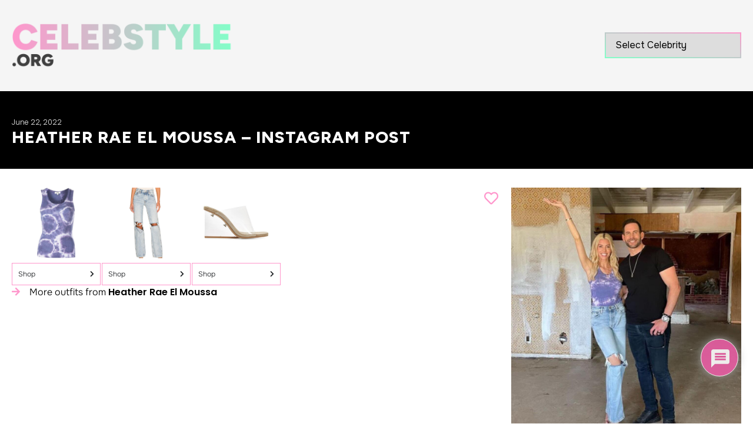

--- FILE ---
content_type: text/html; charset=UTF-8
request_url: https://celebstyle.org/2022/06/heather-rae-el-moussa-instagram-post-19/
body_size: 45119
content:
<!doctype html>
<html lang="en-US" prefix="og: https://ogp.me/ns#">
<head>
	<meta charset="UTF-8">
	<meta name="viewport" content="width=device-width, initial-scale=1">
	<link rel="profile" href="https://gmpg.org/xfn/11">
		<style>img:is([sizes="auto" i], [sizes^="auto," i]) { contain-intrinsic-size: 3000px 1500px }</style>
	
<!-- Search Engine Optimization by Rank Math PRO - https://rankmath.com/ -->
<title>Shop Heather Rae El Moussa Outfits | Shop Heather Rae El Moussa Style | Shop Heather Rae El Moussa Fashion At CelebStyle.org</title>
<meta name="description" content="Shop Heather Rae El Moussa style / Heather Rae El Moussa outfit / Heather Rae El Moussa outfits / Heather Rae El Moussa fashion / Shop Heather Rae El Moussa"/>
<meta name="robots" content="follow, index, max-video-preview:-1, max-image-preview:large"/>
<link rel="canonical" href="https://celebstyle.org/2022/06/heather-rae-el-moussa-instagram-post-19/" />
<meta property="og:locale" content="en_US" />
<meta property="og:type" content="article" />
<meta property="og:title" content="Shop Heather Rae El Moussa Outfits | Shop Heather Rae El Moussa Style | Shop Heather Rae El Moussa Fashion At CelebStyle.org" />
<meta property="og:description" content="Shop Heather Rae El Moussa style / Heather Rae El Moussa outfit / Heather Rae El Moussa outfits / Heather Rae El Moussa fashion / Shop Heather Rae El Moussa" />
<meta property="og:url" content="https://celebstyle.org/2022/06/heather-rae-el-moussa-instagram-post-19/" />
<meta property="og:site_name" content="CelebStyle.org" />
<meta property="article:section" content="Heather Rae El Moussa" />
<meta property="og:updated_time" content="2025-03-11T19:50:18-04:00" />
<meta property="og:image" content="https://celebstyle.org/wp-content/uploads/2022/06/heatherraeyoung_moremoretv.jpg" />
<meta property="og:image:secure_url" content="https://celebstyle.org/wp-content/uploads/2022/06/heatherraeyoung_moremoretv.jpg" />
<meta property="og:image:width" content="1044" />
<meta property="og:image:height" content="1080" />
<meta property="og:image:alt" content="Heather Rae El Moussa" />
<meta property="og:image:type" content="image/jpeg" />
<meta property="article:published_time" content="2022-06-22T12:32:00-04:00" />
<meta property="article:modified_time" content="2025-03-11T19:50:18-04:00" />
<meta name="twitter:card" content="summary_large_image" />
<meta name="twitter:title" content="Shop Heather Rae El Moussa Outfits | Shop Heather Rae El Moussa Style | Shop Heather Rae El Moussa Fashion At CelebStyle.org" />
<meta name="twitter:description" content="Shop Heather Rae El Moussa style / Heather Rae El Moussa outfit / Heather Rae El Moussa outfits / Heather Rae El Moussa fashion / Shop Heather Rae El Moussa" />
<meta name="twitter:image" content="https://celebstyle.org/wp-content/uploads/2022/06/heatherraeyoung_moremoretv.jpg" />
<script type="application/ld+json" class="rank-math-schema-pro">{"@context":"https://schema.org","@graph":[{"@type":"Organization","@id":"https://celebstyle.org/#organization","name":"CelebStyle.org","url":"https://celebstyle.org","email":"celebstyle","logo":{"@type":"ImageObject","@id":"https://celebstyle.org/#logo","url":"https://celebstyle.org/wp-content/uploads/2022/05/celebstyleorg_header_max1000.png","contentUrl":"https://celebstyle.org/wp-content/uploads/2022/05/celebstyleorg_header_max1000.png","caption":"CelebStyle.org","inLanguage":"en-US","width":"1000","height":"433"},"description":"Shop your favorite fashion from your favorite stars."},{"@type":"WebSite","@id":"https://celebstyle.org/#website","url":"https://celebstyle.org","name":"CelebStyle.org","alternateName":"Shop Celebrity Style","publisher":{"@id":"https://celebstyle.org/#organization"},"inLanguage":"en-US"},{"@type":"ImageObject","@id":"https://celebstyle.org/wp-content/uploads/2022/06/heatherraeyoung_moremoretv.jpg","url":"https://celebstyle.org/wp-content/uploads/2022/06/heatherraeyoung_moremoretv.jpg","width":"1044","height":"1080","inLanguage":"en-US"},{"@type":"WebPage","@id":"https://celebstyle.org/2022/06/heather-rae-el-moussa-instagram-post-19/#webpage","url":"https://celebstyle.org/2022/06/heather-rae-el-moussa-instagram-post-19/","name":"Shop Heather Rae El Moussa Outfits | Shop Heather Rae El Moussa Style | Shop Heather Rae El Moussa Fashion At CelebStyle.org","datePublished":"2022-06-22T12:32:00-04:00","dateModified":"2025-03-11T19:50:18-04:00","isPartOf":{"@id":"https://celebstyle.org/#website"},"primaryImageOfPage":{"@id":"https://celebstyle.org/wp-content/uploads/2022/06/heatherraeyoung_moremoretv.jpg"},"inLanguage":"en-US"},{"@type":"Person","@id":"https://celebstyle.org/2022/06/heather-rae-el-moussa-instagram-post-19/#author","name":"hannah","image":{"@type":"ImageObject","@id":"https://secure.gravatar.com/avatar/cb0be1bf0cff4b40bc0040bebdc09b2880a78a256499b33ed94929b97813e4af?s=96&amp;d=mm&amp;r=g","url":"https://secure.gravatar.com/avatar/cb0be1bf0cff4b40bc0040bebdc09b2880a78a256499b33ed94929b97813e4af?s=96&amp;d=mm&amp;r=g","caption":"hannah","inLanguage":"en-US"},"worksFor":{"@id":"https://celebstyle.org/#organization"}},{"@type":"BlogPosting","headline":"Shop Heather Rae El Moussa Outfits | Shop Heather Rae El Moussa Style | Shop Heather Rae El Moussa Fashion","keywords":"Heather Rae El Moussa","datePublished":"2022-06-22T12:32:00-04:00","dateModified":"2025-03-11T19:50:18-04:00","articleSection":"Heather Rae El Moussa","author":{"@id":"https://celebstyle.org/2022/06/heather-rae-el-moussa-instagram-post-19/#author","name":"hannah"},"publisher":{"@id":"https://celebstyle.org/#organization"},"description":"Shop Heather Rae El Moussa style / Heather Rae El Moussa outfit / Heather Rae El Moussa outfits / Heather Rae El Moussa fashion / Shop Heather Rae El Moussa clothes","name":"Shop Heather Rae El Moussa Outfits | Shop Heather Rae El Moussa Style | Shop Heather Rae El Moussa Fashion","@id":"https://celebstyle.org/2022/06/heather-rae-el-moussa-instagram-post-19/#richSnippet","isPartOf":{"@id":"https://celebstyle.org/2022/06/heather-rae-el-moussa-instagram-post-19/#webpage"},"image":{"@id":"https://celebstyle.org/wp-content/uploads/2022/06/heatherraeyoung_moremoretv.jpg"},"inLanguage":"en-US","mainEntityOfPage":{"@id":"https://celebstyle.org/2022/06/heather-rae-el-moussa-instagram-post-19/#webpage"}}]}</script>
<!-- /Rank Math WordPress SEO plugin -->

<link rel='dns-prefetch' href='//www.google.com' />
<link rel="alternate" type="application/rss+xml" title="CelebStyle.org &raquo; Feed" href="https://celebstyle.org/feed/" />
<link rel="alternate" type="application/rss+xml" title="CelebStyle.org &raquo; Comments Feed" href="https://celebstyle.org/comments/feed/" />
<link rel="alternate" type="application/rss+xml" title="CelebStyle.org &raquo; Heather Rae El Moussa &#8211; Instagram post Comments Feed" href="https://celebstyle.org/2022/06/heather-rae-el-moussa-instagram-post-19/feed/" />
<script>
window._wpemojiSettings = {"baseUrl":"https:\/\/s.w.org\/images\/core\/emoji\/16.0.1\/72x72\/","ext":".png","svgUrl":"https:\/\/s.w.org\/images\/core\/emoji\/16.0.1\/svg\/","svgExt":".svg","source":{"concatemoji":"https:\/\/celebstyle.org\/wp-includes\/js\/wp-emoji-release.min.js?ver=6.8.3"}};
/*! This file is auto-generated */
!function(s,n){var o,i,e;function c(e){try{var t={supportTests:e,timestamp:(new Date).valueOf()};sessionStorage.setItem(o,JSON.stringify(t))}catch(e){}}function p(e,t,n){e.clearRect(0,0,e.canvas.width,e.canvas.height),e.fillText(t,0,0);var t=new Uint32Array(e.getImageData(0,0,e.canvas.width,e.canvas.height).data),a=(e.clearRect(0,0,e.canvas.width,e.canvas.height),e.fillText(n,0,0),new Uint32Array(e.getImageData(0,0,e.canvas.width,e.canvas.height).data));return t.every(function(e,t){return e===a[t]})}function u(e,t){e.clearRect(0,0,e.canvas.width,e.canvas.height),e.fillText(t,0,0);for(var n=e.getImageData(16,16,1,1),a=0;a<n.data.length;a++)if(0!==n.data[a])return!1;return!0}function f(e,t,n,a){switch(t){case"flag":return n(e,"\ud83c\udff3\ufe0f\u200d\u26a7\ufe0f","\ud83c\udff3\ufe0f\u200b\u26a7\ufe0f")?!1:!n(e,"\ud83c\udde8\ud83c\uddf6","\ud83c\udde8\u200b\ud83c\uddf6")&&!n(e,"\ud83c\udff4\udb40\udc67\udb40\udc62\udb40\udc65\udb40\udc6e\udb40\udc67\udb40\udc7f","\ud83c\udff4\u200b\udb40\udc67\u200b\udb40\udc62\u200b\udb40\udc65\u200b\udb40\udc6e\u200b\udb40\udc67\u200b\udb40\udc7f");case"emoji":return!a(e,"\ud83e\udedf")}return!1}function g(e,t,n,a){var r="undefined"!=typeof WorkerGlobalScope&&self instanceof WorkerGlobalScope?new OffscreenCanvas(300,150):s.createElement("canvas"),o=r.getContext("2d",{willReadFrequently:!0}),i=(o.textBaseline="top",o.font="600 32px Arial",{});return e.forEach(function(e){i[e]=t(o,e,n,a)}),i}function t(e){var t=s.createElement("script");t.src=e,t.defer=!0,s.head.appendChild(t)}"undefined"!=typeof Promise&&(o="wpEmojiSettingsSupports",i=["flag","emoji"],n.supports={everything:!0,everythingExceptFlag:!0},e=new Promise(function(e){s.addEventListener("DOMContentLoaded",e,{once:!0})}),new Promise(function(t){var n=function(){try{var e=JSON.parse(sessionStorage.getItem(o));if("object"==typeof e&&"number"==typeof e.timestamp&&(new Date).valueOf()<e.timestamp+604800&&"object"==typeof e.supportTests)return e.supportTests}catch(e){}return null}();if(!n){if("undefined"!=typeof Worker&&"undefined"!=typeof OffscreenCanvas&&"undefined"!=typeof URL&&URL.createObjectURL&&"undefined"!=typeof Blob)try{var e="postMessage("+g.toString()+"("+[JSON.stringify(i),f.toString(),p.toString(),u.toString()].join(",")+"));",a=new Blob([e],{type:"text/javascript"}),r=new Worker(URL.createObjectURL(a),{name:"wpTestEmojiSupports"});return void(r.onmessage=function(e){c(n=e.data),r.terminate(),t(n)})}catch(e){}c(n=g(i,f,p,u))}t(n)}).then(function(e){for(var t in e)n.supports[t]=e[t],n.supports.everything=n.supports.everything&&n.supports[t],"flag"!==t&&(n.supports.everythingExceptFlag=n.supports.everythingExceptFlag&&n.supports[t]);n.supports.everythingExceptFlag=n.supports.everythingExceptFlag&&!n.supports.flag,n.DOMReady=!1,n.readyCallback=function(){n.DOMReady=!0}}).then(function(){return e}).then(function(){var e;n.supports.everything||(n.readyCallback(),(e=n.source||{}).concatemoji?t(e.concatemoji):e.wpemoji&&e.twemoji&&(t(e.twemoji),t(e.wpemoji)))}))}((window,document),window._wpemojiSettings);
</script>
<style id='wp-emoji-styles-inline-css'>

	img.wp-smiley, img.emoji {
		display: inline !important;
		border: none !important;
		box-shadow: none !important;
		height: 1em !important;
		width: 1em !important;
		margin: 0 0.07em !important;
		vertical-align: -0.1em !important;
		background: none !important;
		padding: 0 !important;
	}
</style>
<link rel='stylesheet' id='wp-block-library-css' href='https://celebstyle.org/wp-includes/css/dist/block-library/style.min.css?ver=6.8.3' media='all' />
<style id='classic-theme-styles-inline-css'>
/*! This file is auto-generated */
.wp-block-button__link{color:#fff;background-color:#32373c;border-radius:9999px;box-shadow:none;text-decoration:none;padding:calc(.667em + 2px) calc(1.333em + 2px);font-size:1.125em}.wp-block-file__button{background:#32373c;color:#fff;text-decoration:none}
</style>
<style id='celebstyle-container-style-inline-css'>
.celebstyle-as-seen-on-container{display:flex;flex-wrap:wrap;flex-direction:row;gap:2em;padding:2em;background:rgba(0,0,0,.05)}.celebstyle-as-seen-on-container .block-editor-block-list__layout{display:flex;flex-wrap:wrap;flex-direction:row;gap:2em}.celebstyle-as-seen-on-container .block-editor-block-list__layout .wp-block-celebstyle-post{flex-basis:calc(25% - 2em)}

</style>
<style id='celebstyle-post-style-inline-css'>
.celebstyle-as-seen-on-post{display:flex;flex-direction:column;flex-wrap:nowrap;gap:20px}.celebstyle-as-seen-on-post-name{flex-basis:100%;margin:0 0 .5em 0}.celebstyle-as-seen-on-post-image{flex-basis:100%}

</style>
<link rel='stylesheet' id='jet-engine-frontend-css' href='https://celebstyle.org/wp-content/plugins/jet-engine/assets/css/frontend.css?ver=3.7.9.1' media='all' />
<style id='global-styles-inline-css'>
:root{--wp--preset--aspect-ratio--square: 1;--wp--preset--aspect-ratio--4-3: 4/3;--wp--preset--aspect-ratio--3-4: 3/4;--wp--preset--aspect-ratio--3-2: 3/2;--wp--preset--aspect-ratio--2-3: 2/3;--wp--preset--aspect-ratio--16-9: 16/9;--wp--preset--aspect-ratio--9-16: 9/16;--wp--preset--color--black: #000000;--wp--preset--color--cyan-bluish-gray: #abb8c3;--wp--preset--color--white: #ffffff;--wp--preset--color--pale-pink: #f78da7;--wp--preset--color--vivid-red: #cf2e2e;--wp--preset--color--luminous-vivid-orange: #ff6900;--wp--preset--color--luminous-vivid-amber: #fcb900;--wp--preset--color--light-green-cyan: #7bdcb5;--wp--preset--color--vivid-green-cyan: #00d084;--wp--preset--color--pale-cyan-blue: #8ed1fc;--wp--preset--color--vivid-cyan-blue: #0693e3;--wp--preset--color--vivid-purple: #9b51e0;--wp--preset--gradient--vivid-cyan-blue-to-vivid-purple: linear-gradient(135deg,rgba(6,147,227,1) 0%,rgb(155,81,224) 100%);--wp--preset--gradient--light-green-cyan-to-vivid-green-cyan: linear-gradient(135deg,rgb(122,220,180) 0%,rgb(0,208,130) 100%);--wp--preset--gradient--luminous-vivid-amber-to-luminous-vivid-orange: linear-gradient(135deg,rgba(252,185,0,1) 0%,rgba(255,105,0,1) 100%);--wp--preset--gradient--luminous-vivid-orange-to-vivid-red: linear-gradient(135deg,rgba(255,105,0,1) 0%,rgb(207,46,46) 100%);--wp--preset--gradient--very-light-gray-to-cyan-bluish-gray: linear-gradient(135deg,rgb(238,238,238) 0%,rgb(169,184,195) 100%);--wp--preset--gradient--cool-to-warm-spectrum: linear-gradient(135deg,rgb(74,234,220) 0%,rgb(151,120,209) 20%,rgb(207,42,186) 40%,rgb(238,44,130) 60%,rgb(251,105,98) 80%,rgb(254,248,76) 100%);--wp--preset--gradient--blush-light-purple: linear-gradient(135deg,rgb(255,206,236) 0%,rgb(152,150,240) 100%);--wp--preset--gradient--blush-bordeaux: linear-gradient(135deg,rgb(254,205,165) 0%,rgb(254,45,45) 50%,rgb(107,0,62) 100%);--wp--preset--gradient--luminous-dusk: linear-gradient(135deg,rgb(255,203,112) 0%,rgb(199,81,192) 50%,rgb(65,88,208) 100%);--wp--preset--gradient--pale-ocean: linear-gradient(135deg,rgb(255,245,203) 0%,rgb(182,227,212) 50%,rgb(51,167,181) 100%);--wp--preset--gradient--electric-grass: linear-gradient(135deg,rgb(202,248,128) 0%,rgb(113,206,126) 100%);--wp--preset--gradient--midnight: linear-gradient(135deg,rgb(2,3,129) 0%,rgb(40,116,252) 100%);--wp--preset--font-size--small: 13px;--wp--preset--font-size--medium: 20px;--wp--preset--font-size--large: 36px;--wp--preset--font-size--x-large: 42px;--wp--preset--spacing--20: 0.44rem;--wp--preset--spacing--30: 0.67rem;--wp--preset--spacing--40: 1rem;--wp--preset--spacing--50: 1.5rem;--wp--preset--spacing--60: 2.25rem;--wp--preset--spacing--70: 3.38rem;--wp--preset--spacing--80: 5.06rem;--wp--preset--shadow--natural: 6px 6px 9px rgba(0, 0, 0, 0.2);--wp--preset--shadow--deep: 12px 12px 50px rgba(0, 0, 0, 0.4);--wp--preset--shadow--sharp: 6px 6px 0px rgba(0, 0, 0, 0.2);--wp--preset--shadow--outlined: 6px 6px 0px -3px rgba(255, 255, 255, 1), 6px 6px rgba(0, 0, 0, 1);--wp--preset--shadow--crisp: 6px 6px 0px rgba(0, 0, 0, 1);}:where(.is-layout-flex){gap: 0.5em;}:where(.is-layout-grid){gap: 0.5em;}body .is-layout-flex{display: flex;}.is-layout-flex{flex-wrap: wrap;align-items: center;}.is-layout-flex > :is(*, div){margin: 0;}body .is-layout-grid{display: grid;}.is-layout-grid > :is(*, div){margin: 0;}:where(.wp-block-columns.is-layout-flex){gap: 2em;}:where(.wp-block-columns.is-layout-grid){gap: 2em;}:where(.wp-block-post-template.is-layout-flex){gap: 1.25em;}:where(.wp-block-post-template.is-layout-grid){gap: 1.25em;}.has-black-color{color: var(--wp--preset--color--black) !important;}.has-cyan-bluish-gray-color{color: var(--wp--preset--color--cyan-bluish-gray) !important;}.has-white-color{color: var(--wp--preset--color--white) !important;}.has-pale-pink-color{color: var(--wp--preset--color--pale-pink) !important;}.has-vivid-red-color{color: var(--wp--preset--color--vivid-red) !important;}.has-luminous-vivid-orange-color{color: var(--wp--preset--color--luminous-vivid-orange) !important;}.has-luminous-vivid-amber-color{color: var(--wp--preset--color--luminous-vivid-amber) !important;}.has-light-green-cyan-color{color: var(--wp--preset--color--light-green-cyan) !important;}.has-vivid-green-cyan-color{color: var(--wp--preset--color--vivid-green-cyan) !important;}.has-pale-cyan-blue-color{color: var(--wp--preset--color--pale-cyan-blue) !important;}.has-vivid-cyan-blue-color{color: var(--wp--preset--color--vivid-cyan-blue) !important;}.has-vivid-purple-color{color: var(--wp--preset--color--vivid-purple) !important;}.has-black-background-color{background-color: var(--wp--preset--color--black) !important;}.has-cyan-bluish-gray-background-color{background-color: var(--wp--preset--color--cyan-bluish-gray) !important;}.has-white-background-color{background-color: var(--wp--preset--color--white) !important;}.has-pale-pink-background-color{background-color: var(--wp--preset--color--pale-pink) !important;}.has-vivid-red-background-color{background-color: var(--wp--preset--color--vivid-red) !important;}.has-luminous-vivid-orange-background-color{background-color: var(--wp--preset--color--luminous-vivid-orange) !important;}.has-luminous-vivid-amber-background-color{background-color: var(--wp--preset--color--luminous-vivid-amber) !important;}.has-light-green-cyan-background-color{background-color: var(--wp--preset--color--light-green-cyan) !important;}.has-vivid-green-cyan-background-color{background-color: var(--wp--preset--color--vivid-green-cyan) !important;}.has-pale-cyan-blue-background-color{background-color: var(--wp--preset--color--pale-cyan-blue) !important;}.has-vivid-cyan-blue-background-color{background-color: var(--wp--preset--color--vivid-cyan-blue) !important;}.has-vivid-purple-background-color{background-color: var(--wp--preset--color--vivid-purple) !important;}.has-black-border-color{border-color: var(--wp--preset--color--black) !important;}.has-cyan-bluish-gray-border-color{border-color: var(--wp--preset--color--cyan-bluish-gray) !important;}.has-white-border-color{border-color: var(--wp--preset--color--white) !important;}.has-pale-pink-border-color{border-color: var(--wp--preset--color--pale-pink) !important;}.has-vivid-red-border-color{border-color: var(--wp--preset--color--vivid-red) !important;}.has-luminous-vivid-orange-border-color{border-color: var(--wp--preset--color--luminous-vivid-orange) !important;}.has-luminous-vivid-amber-border-color{border-color: var(--wp--preset--color--luminous-vivid-amber) !important;}.has-light-green-cyan-border-color{border-color: var(--wp--preset--color--light-green-cyan) !important;}.has-vivid-green-cyan-border-color{border-color: var(--wp--preset--color--vivid-green-cyan) !important;}.has-pale-cyan-blue-border-color{border-color: var(--wp--preset--color--pale-cyan-blue) !important;}.has-vivid-cyan-blue-border-color{border-color: var(--wp--preset--color--vivid-cyan-blue) !important;}.has-vivid-purple-border-color{border-color: var(--wp--preset--color--vivid-purple) !important;}.has-vivid-cyan-blue-to-vivid-purple-gradient-background{background: var(--wp--preset--gradient--vivid-cyan-blue-to-vivid-purple) !important;}.has-light-green-cyan-to-vivid-green-cyan-gradient-background{background: var(--wp--preset--gradient--light-green-cyan-to-vivid-green-cyan) !important;}.has-luminous-vivid-amber-to-luminous-vivid-orange-gradient-background{background: var(--wp--preset--gradient--luminous-vivid-amber-to-luminous-vivid-orange) !important;}.has-luminous-vivid-orange-to-vivid-red-gradient-background{background: var(--wp--preset--gradient--luminous-vivid-orange-to-vivid-red) !important;}.has-very-light-gray-to-cyan-bluish-gray-gradient-background{background: var(--wp--preset--gradient--very-light-gray-to-cyan-bluish-gray) !important;}.has-cool-to-warm-spectrum-gradient-background{background: var(--wp--preset--gradient--cool-to-warm-spectrum) !important;}.has-blush-light-purple-gradient-background{background: var(--wp--preset--gradient--blush-light-purple) !important;}.has-blush-bordeaux-gradient-background{background: var(--wp--preset--gradient--blush-bordeaux) !important;}.has-luminous-dusk-gradient-background{background: var(--wp--preset--gradient--luminous-dusk) !important;}.has-pale-ocean-gradient-background{background: var(--wp--preset--gradient--pale-ocean) !important;}.has-electric-grass-gradient-background{background: var(--wp--preset--gradient--electric-grass) !important;}.has-midnight-gradient-background{background: var(--wp--preset--gradient--midnight) !important;}.has-small-font-size{font-size: var(--wp--preset--font-size--small) !important;}.has-medium-font-size{font-size: var(--wp--preset--font-size--medium) !important;}.has-large-font-size{font-size: var(--wp--preset--font-size--large) !important;}.has-x-large-font-size{font-size: var(--wp--preset--font-size--x-large) !important;}
:where(.wp-block-post-template.is-layout-flex){gap: 1.25em;}:where(.wp-block-post-template.is-layout-grid){gap: 1.25em;}
:where(.wp-block-columns.is-layout-flex){gap: 2em;}:where(.wp-block-columns.is-layout-grid){gap: 2em;}
:root :where(.wp-block-pullquote){font-size: 1.5em;line-height: 1.6;}
</style>
<link rel='stylesheet' id='hello-elementor-css' href='https://celebstyle.org/wp-content/themes/hello-elementor-child/style.min.css?ver=3.0.0' media='all' />
<link rel='stylesheet' id='hello-elementor-theme-style-css' href='https://celebstyle.org/wp-content/themes/hello-elementor-child/theme.min.css?ver=3.0.0' media='all' />
<link rel='stylesheet' id='hello-elementor-header-footer-css' href='https://celebstyle.org/wp-content/themes/hello-elementor-child/header-footer.min.css?ver=3.0.0' media='all' />
<link rel='stylesheet' id='elementor-frontend-css' href='https://celebstyle.org/wp-content/uploads/elementor/css/custom-frontend.min.css?ver=1763598833' media='all' />
<style id='elementor-frontend-inline-css'>
.elementor-kit-33049{--e-global-color-primary:#000000;--e-global-color-secondary:#7257A6;--e-global-color-text:#000000;--e-global-color-accent:#FFFFFF;--e-global-color-cca245c:#F5F5F5;--e-global-color-fd5cfbb:#FF96CC;--e-global-color-e29a1cd:#81FFC8;--e-global-typography-primary-font-family:"Onest";--e-global-typography-primary-font-size:16px;--e-global-typography-primary-font-weight:300;--e-global-typography-secondary-font-family:"Poppins";--e-global-typography-secondary-font-weight:400;--e-global-typography-text-font-family:"Onest";--e-global-typography-text-font-weight:300;--e-global-typography-text-line-height:1em;--e-global-typography-accent-font-family:"Onest";--e-global-typography-accent-font-size:14px;--e-global-typography-accent-font-weight:600;--e-global-typography-accent-letter-spacing:1px;--e-global-typography-3926cd0-font-family:"Poppins";--e-global-typography-3926cd0-font-size:14px;--e-global-typography-82e592a-font-family:"Figtree";--e-global-typography-82e592a-font-size:28px;--e-global-typography-82e592a-font-weight:800;--e-global-typography-82e592a-text-transform:uppercase;--e-global-typography-82e592a-line-height:1em;--e-global-typography-82e592a-letter-spacing:1px;--e-global-typography-7df5336-font-family:"Figtree";--e-global-typography-7df5336-font-size:14px;--e-global-typography-7df5336-font-weight:200;--e-global-typography-7df5336-letter-spacing:0px;--e-global-typography-b3e19a0-font-family:"Figtree";--e-global-typography-b3e19a0-font-size:12px;--e-global-typography-b3e19a0-font-weight:300;--e-global-typography-b3e19a0-text-transform:uppercase;background-color:var( --e-global-color-accent );font-family:var( --e-global-typography-primary-font-family ), Sans-serif;font-size:var( --e-global-typography-primary-font-size );font-weight:var( --e-global-typography-primary-font-weight );}.elementor-kit-33049 e-page-transition{background-color:#FFBC7D;}.elementor-kit-33049 a{color:var( --e-global-color-text );}.elementor-kit-33049 h1{font-family:var( --e-global-typography-primary-font-family ), Sans-serif;font-size:var( --e-global-typography-primary-font-size );font-weight:var( --e-global-typography-primary-font-weight );}.elementor-kit-33049 h2{font-family:var( --e-global-typography-primary-font-family ), Sans-serif;font-size:var( --e-global-typography-primary-font-size );font-weight:var( --e-global-typography-primary-font-weight );}.elementor-kit-33049 h3{color:var( --e-global-color-primary );font-family:var( --e-global-typography-primary-font-family ), Sans-serif;font-size:var( --e-global-typography-primary-font-size );font-weight:var( --e-global-typography-primary-font-weight );}.elementor-kit-33049 h4{color:var( --e-global-color-primary );font-family:var( --e-global-typography-primary-font-family ), Sans-serif;font-size:var( --e-global-typography-primary-font-size );font-weight:var( --e-global-typography-primary-font-weight );}.elementor-kit-33049 h5{font-family:var( --e-global-typography-primary-font-family ), Sans-serif;font-size:var( --e-global-typography-primary-font-size );font-weight:var( --e-global-typography-primary-font-weight );}.elementor-kit-33049 h6{font-family:var( --e-global-typography-primary-font-family ), Sans-serif;font-size:var( --e-global-typography-primary-font-size );font-weight:var( --e-global-typography-primary-font-weight );}.elementor-section.elementor-section-boxed > .elementor-container{max-width:1340px;}.e-con{--container-max-width:1340px;}.elementor-widget:not(:last-child){margin-block-end:16px;}.elementor-element{--widgets-spacing:16px 16px;--widgets-spacing-row:16px;--widgets-spacing-column:16px;}{}h1.entry-title{display:var(--page-title-display);}@media(max-width:1024px){.elementor-kit-33049{--e-global-typography-accent-font-size:16px;--e-global-typography-82e592a-font-size:24px;--e-global-typography-7df5336-font-size:24px;font-size:var( --e-global-typography-primary-font-size );}.elementor-kit-33049 h1{font-size:var( --e-global-typography-primary-font-size );}.elementor-kit-33049 h2{font-size:var( --e-global-typography-primary-font-size );}.elementor-kit-33049 h3{font-size:var( --e-global-typography-primary-font-size );}.elementor-kit-33049 h4{font-size:var( --e-global-typography-primary-font-size );}.elementor-kit-33049 h5{font-size:var( --e-global-typography-primary-font-size );}.elementor-kit-33049 h6{font-size:var( --e-global-typography-primary-font-size );}.elementor-section.elementor-section-boxed > .elementor-container{max-width:1024px;}.e-con{--container-max-width:1024px;}}@media(max-width:559px){.elementor-kit-33049{--e-global-typography-accent-font-size:14px;--e-global-typography-82e592a-font-size:20px;--e-global-typography-7df5336-font-size:20px;font-size:var( --e-global-typography-primary-font-size );}.elementor-kit-33049 h1{font-size:var( --e-global-typography-primary-font-size );}.elementor-kit-33049 h2{font-size:var( --e-global-typography-primary-font-size );}.elementor-kit-33049 h3{font-size:var( --e-global-typography-primary-font-size );}.elementor-kit-33049 h4{font-size:var( --e-global-typography-primary-font-size );}.elementor-kit-33049 h5{font-size:var( --e-global-typography-primary-font-size );}.elementor-kit-33049 h6{font-size:var( --e-global-typography-primary-font-size );}.elementor-section.elementor-section-boxed > .elementor-container{max-width:767px;}.e-con{--container-max-width:767px;}}/* Start custom CSS */h5 {
    border:0;
}
/*
@media screen and (min-width: 1025px) {
    body.archive.category .gbt_18_lookbook_reveal_wrapper .gbt_18_distorsion_lookbook, 
    body.archive.category .gbt_18_lookbook_reveal_wrapper .gbt_18_distorsion_lookbook .gbt_18_distorsion_lookbook_item{
        min-height: 0;
    }
}*/

.celebstyle-as-seen-on-container {
    gap: 0 !important;
    padding: 0 !important;
    background: none !important;
}

.celebstyle-as-seen-on-container > div {
    width: 25%;
}

@media only screen and (max-width: 1024px) {
    .celebstyle-as-seen-on-container > div {
        width: 50%;
    }
}

@media only screen and (max-width: 559px) {
    .celebstyle-as-seen-on-container > div {
        width: 33%;
    }
}/* End custom CSS */
.elementor-128414 .elementor-element.elementor-element-0398668{--display:flex;--flex-direction:column;--container-widget-width:calc( ( 1 - var( --container-widget-flex-grow ) ) * 100% );--container-widget-height:initial;--container-widget-flex-grow:0;--container-widget-align-self:initial;--flex-wrap-mobile:wrap;--align-items:center;--gap:0px 0px;--row-gap:0px;--column-gap:0px;--padding-top:1em;--padding-bottom:1em;--padding-left:0em;--padding-right:0em;}.elementor-128414 .elementor-element.elementor-element-0398668:not(.elementor-motion-effects-element-type-background), .elementor-128414 .elementor-element.elementor-element-0398668 > .elementor-motion-effects-container > .elementor-motion-effects-layer{background-color:#F5F5F5;}.elementor-128414 .elementor-element.elementor-element-b643b63{--display:flex;--flex-direction:row;--container-widget-width:calc( ( 1 - var( --container-widget-flex-grow ) ) * 100% );--container-widget-height:100%;--container-widget-flex-grow:1;--container-widget-align-self:stretch;--flex-wrap-mobile:wrap;--justify-content:space-between;--align-items:center;--gap:64px 64px;--row-gap:64px;--column-gap:64px;}.elementor-128414 .elementor-element.elementor-element-b643b63.e-con{--flex-grow:0;--flex-shrink:0;}.elementor-128414 .elementor-element.elementor-element-9b6a094{--display:flex;}.elementor-widget-image .widget-image-caption{color:var( --e-global-color-text );font-family:var( --e-global-typography-text-font-family ), Sans-serif;font-weight:var( --e-global-typography-text-font-weight );line-height:var( --e-global-typography-text-line-height );}.elementor-128414 .elementor-element.elementor-element-26ab834{--display:flex;}.elementor-128414 .elementor-element.elementor-element-af34cc5 > .elementor-widget-container{border-style:none;}.elementor-theme-builder-content-area{height:400px;}.elementor-location-header:before, .elementor-location-footer:before{content:"";display:table;clear:both;}@media(min-width:560px){.elementor-128414 .elementor-element.elementor-element-9b6a094{--width:400px;}.elementor-128414 .elementor-element.elementor-element-26ab834{--width:20%;}}@media(max-width:1024px) and (min-width:560px){.elementor-128414 .elementor-element.elementor-element-26ab834{--width:100%;}}@media(max-width:1024px){.elementor-128414 .elementor-element.elementor-element-b643b63{--flex-direction:column;--container-widget-width:calc( ( 1 - var( --container-widget-flex-grow ) ) * 100% );--container-widget-height:initial;--container-widget-flex-grow:0;--container-widget-align-self:initial;--flex-wrap-mobile:wrap;--align-items:flex-start;--gap:0px 0px;--row-gap:0px;--column-gap:0px;}.elementor-128414 .elementor-element.elementor-element-9b6a094{--align-items:center;--container-widget-width:calc( ( 1 - var( --container-widget-flex-grow ) ) * 100% );}.elementor-widget-image .widget-image-caption{line-height:var( --e-global-typography-text-line-height );}}@media(max-width:559px){.elementor-widget-image .widget-image-caption{line-height:var( --e-global-typography-text-line-height );}}/* Start custom CSS for wp-widget-categories, class: .elementor-element-af34cc5 */.elementor-128414 .elementor-element.elementor-element-af34cc5 h5 {
  display: none;
}/* End custom CSS */
/* Start custom CSS for container, class: .elementor-element-0398668 */.elementor-128414 .elementor-element.elementor-element-0398668 a {
  color: inherit;
  text-decoration: underline 1px rgba(255, 255, 255, 0);
  transition: text-decoration-color 300ms;
    text-underline-offset: 0.2em;
  text-decoration-thickness: 1px;
  
}

.elementor-128414 .elementor-element.elementor-element-0398668 a:active,
.elementor-128414 .elementor-element.elementor-element-0398668 a:hover,
.elementor-128414 .elementor-element.elementor-element-0398668 a:focus {
  text-decoration-color: var(--e-global-color-secondary);

}

.elementor-128414 .elementor-element.elementor-element-0398668 select {
  display: block;
  color: var(--e-global-color-primary);
  border-radius: 0;
   -moz-appearance:none;
    -webkit-appearance:none; 
    appearance:none;
     border-width: 2px;
  border-style: solid;
  border-image: linear-gradient(to bottom left, #FF96CC, #81FFC8) 1;
    
}/* End custom CSS */
.elementor-128609 .elementor-element.elementor-element-552d913{--display:flex;--flex-direction:row;--container-widget-width:initial;--container-widget-height:100%;--container-widget-flex-grow:1;--container-widget-align-self:stretch;--flex-wrap-mobile:wrap;}.elementor-128609 .elementor-element.elementor-element-e16ddd3{--display:flex;border-style:none;--border-style:none;--border-radius:0px 0px 0px 0px;}.elementor-widget-icon-box.elementor-view-stacked .elementor-icon{background-color:var( --e-global-color-primary );}.elementor-widget-icon-box.elementor-view-framed .elementor-icon, .elementor-widget-icon-box.elementor-view-default .elementor-icon{fill:var( --e-global-color-primary );color:var( --e-global-color-primary );border-color:var( --e-global-color-primary );}.elementor-widget-icon-box .elementor-icon-box-title, .elementor-widget-icon-box .elementor-icon-box-title a{font-family:var( --e-global-typography-primary-font-family ), Sans-serif;font-size:var( --e-global-typography-primary-font-size );font-weight:var( --e-global-typography-primary-font-weight );}.elementor-widget-icon-box .elementor-icon-box-title{color:var( --e-global-color-primary );}.elementor-widget-icon-box:has(:hover) .elementor-icon-box-title,
					 .elementor-widget-icon-box:has(:focus) .elementor-icon-box-title{color:var( --e-global-color-primary );}.elementor-widget-icon-box .elementor-icon-box-description{font-family:var( --e-global-typography-text-font-family ), Sans-serif;font-weight:var( --e-global-typography-text-font-weight );line-height:var( --e-global-typography-text-line-height );color:var( --e-global-color-text );}.elementor-128609 .elementor-element.elementor-element-9120d5c .elementor-icon-box-wrapper{text-align:left;}.elementor-128609 .elementor-element.elementor-element-9120d5c .elementor-icon-box-title, .elementor-128609 .elementor-element.elementor-element-9120d5c .elementor-icon-box-title a{font-family:var( --e-global-typography-82e592a-font-family ), Sans-serif;font-size:var( --e-global-typography-82e592a-font-size );font-weight:var( --e-global-typography-82e592a-font-weight );text-transform:var( --e-global-typography-82e592a-text-transform );line-height:var( --e-global-typography-82e592a-line-height );letter-spacing:var( --e-global-typography-82e592a-letter-spacing );}.elementor-128609 .elementor-element.elementor-element-9120d5c .elementor-icon-box-title{color:var( --e-global-color-fd5cfbb );}.elementor-widget-text-editor{font-family:var( --e-global-typography-text-font-family ), Sans-serif;font-weight:var( --e-global-typography-text-font-weight );line-height:var( --e-global-typography-text-line-height );color:var( --e-global-color-text );}.elementor-widget-text-editor.elementor-drop-cap-view-stacked .elementor-drop-cap{background-color:var( --e-global-color-primary );}.elementor-widget-text-editor.elementor-drop-cap-view-framed .elementor-drop-cap, .elementor-widget-text-editor.elementor-drop-cap-view-default .elementor-drop-cap{color:var( --e-global-color-primary );border-color:var( --e-global-color-primary );}.elementor-128609 .elementor-element.elementor-element-96e6293{color:#00000080;}.elementor-128609 .elementor-element.elementor-element-3e26a7c{--display:flex;--flex-direction:row;--container-widget-width:initial;--container-widget-height:100%;--container-widget-flex-grow:1;--container-widget-align-self:stretch;--flex-wrap-mobile:wrap;--gap:96px 96px;--row-gap:96px;--column-gap:96px;--padding-top:0em;--padding-bottom:0em;--padding-left:0em;--padding-right:0em;}.elementor-128609 .elementor-element.elementor-element-3e26a7c:not(.elementor-motion-effects-element-type-background), .elementor-128609 .elementor-element.elementor-element-3e26a7c > .elementor-motion-effects-container > .elementor-motion-effects-layer{background-color:var( --e-global-color-primary );}.elementor-128609 .elementor-element.elementor-element-bcf1ca3{--display:flex;--padding-top:2em;--padding-bottom:2em;--padding-left:2em;--padding-right:2em;}.elementor-128609 .elementor-element.elementor-element-d535ce0{font-family:"Onest", Sans-serif;font-size:13px;font-weight:300;color:#FFFFFF29;}.elementor-128609 .elementor-element.elementor-element-12ea03b{--display:flex;--justify-content:center;--align-items:center;--container-widget-width:calc( ( 1 - var( --container-widget-flex-grow ) ) * 100% );--padding-top:2em;--padding-bottom:2em;--padding-left:2em;--padding-right:2em;}.elementor-128609 .elementor-element.elementor-element-12ea03b.e-con{--flex-grow:0;--flex-shrink:0;}.elementor-128609 .elementor-element.elementor-element-2cdcda7{width:100%;max-width:100%;}.elementor-128609 .elementor-element.elementor-element-2cdcda7 .jet-search__field{background-color:var( --e-global-color-accent );}.elementor-128609 .elementor-element.elementor-element-2cdcda7 .jet-search__submit{color:var( --e-global-color-accent );}.elementor-theme-builder-content-area{height:400px;}.elementor-location-header:before, .elementor-location-footer:before{content:"";display:table;clear:both;}@media(max-width:1024px){.elementor-128609 .elementor-element.elementor-element-e16ddd3{--padding-top:1.5em;--padding-bottom:1.5em;--padding-left:1em;--padding-right:1em;}.elementor-widget-icon-box .elementor-icon-box-title, .elementor-widget-icon-box .elementor-icon-box-title a{font-size:var( --e-global-typography-primary-font-size );}.elementor-widget-icon-box .elementor-icon-box-description{line-height:var( --e-global-typography-text-line-height );}.elementor-128609 .elementor-element.elementor-element-9120d5c .elementor-icon-box-title, .elementor-128609 .elementor-element.elementor-element-9120d5c .elementor-icon-box-title a{font-size:var( --e-global-typography-82e592a-font-size );line-height:var( --e-global-typography-82e592a-line-height );letter-spacing:var( --e-global-typography-82e592a-letter-spacing );}.elementor-widget-text-editor{line-height:var( --e-global-typography-text-line-height );}.elementor-128609 .elementor-element.elementor-element-3e26a7c{--gap:0px 0px;--row-gap:0px;--column-gap:0px;}.elementor-128609 .elementor-element.elementor-element-bcf1ca3.e-con{--order:99999 /* order end hack */;}.elementor-128609 .elementor-element.elementor-element-12ea03b{--padding-top:1.5em;--padding-bottom:1.5em;--padding-left:1em;--padding-right:1em;}}@media(max-width:559px){.elementor-widget-icon-box .elementor-icon-box-title, .elementor-widget-icon-box .elementor-icon-box-title a{font-size:var( --e-global-typography-primary-font-size );}.elementor-widget-icon-box .elementor-icon-box-description{line-height:var( --e-global-typography-text-line-height );}.elementor-128609 .elementor-element.elementor-element-9120d5c .elementor-icon-box-title, .elementor-128609 .elementor-element.elementor-element-9120d5c .elementor-icon-box-title a{font-size:var( --e-global-typography-82e592a-font-size );line-height:var( --e-global-typography-82e592a-line-height );letter-spacing:var( --e-global-typography-82e592a-letter-spacing );}.elementor-widget-text-editor{line-height:var( --e-global-typography-text-line-height );}.elementor-128609 .elementor-element.elementor-element-bcf1ca3{--padding-top:1em;--padding-bottom:1em;--padding-left:1em;--padding-right:1em;}}@media(min-width:560px){.elementor-128609 .elementor-element.elementor-element-12ea03b{--width:22%;}}@media(max-width:1024px) and (min-width:560px){.elementor-128609 .elementor-element.elementor-element-12ea03b{--width:100%;}}/* Start custom CSS for container, class: .elementor-element-3e26a7c */.elementor-128609 .elementor-element.elementor-element-3e26a7c .jet-search__field[type="search"] {
  display: block;
  background: var(--e-global-color-primary);
  border: 1px solid var(--e-global-color-secondary);
  color: var(--e-global-color-accent);
  border-radius: 0;
}
::placeholder {
   color: var(--e-global-color-accent);
   opacity: 1
}/* End custom CSS */
.elementor-192223 .elementor-element.elementor-element-1ff7a86{--display:flex;--flex-direction:row;--container-widget-width:initial;--container-widget-height:100%;--container-widget-flex-grow:1;--container-widget-align-self:stretch;--flex-wrap-mobile:wrap;}.elementor-192223 .elementor-element.elementor-element-1ff7a86:not(.elementor-motion-effects-element-type-background), .elementor-192223 .elementor-element.elementor-element-1ff7a86 > .elementor-motion-effects-container > .elementor-motion-effects-layer{background-color:var( --e-global-color-primary );}.elementor-192223 .elementor-element.elementor-element-c30ca0a{--display:flex;--flex-direction:column;--container-widget-width:100%;--container-widget-height:initial;--container-widget-flex-grow:0;--container-widget-align-self:initial;--flex-wrap-mobile:wrap;--gap:0px 0px;--row-gap:0px;--column-gap:0px;--margin-top:20px;--margin-bottom:20px;--margin-left:0px;--margin-right:0px;}.elementor-192223 .elementor-element.elementor-element-b7b6c74 .jet-listing-dynamic-meta{text-align:left;}.elementor-192223 .elementor-element.elementor-element-b7b6c74 .jet-listing-dynamic-meta__item, .elementor-192223 .elementor-element.elementor-element-b7b6c74 .jet-listing-dynamic-meta__item-val{font-family:"Poppins", Sans-serif;font-size:12px;font-weight:300;}.elementor-192223 .elementor-element.elementor-element-b7b6c74 .jet-listing-dynamic-meta__item{color:var( --e-global-color-accent );}.elementor-192223 .elementor-element.elementor-element-b7b6c74 .jet-listing-dynamic-meta__item:hover{color:var( --e-global-color-accent );}.elementor-192223 .elementor-element.elementor-element-b7b6c74 .jet-listing-dynamic-meta__item-val{color:var( --e-global-color-accent );}.elementor-widget-theme-post-title .elementor-heading-title{font-family:var( --e-global-typography-primary-font-family ), Sans-serif;font-size:var( --e-global-typography-primary-font-size );font-weight:var( --e-global-typography-primary-font-weight );color:var( --e-global-color-primary );}.elementor-192223 .elementor-element.elementor-element-c1c24cc .elementor-heading-title{font-family:var( --e-global-typography-82e592a-font-family ), Sans-serif;font-size:var( --e-global-typography-82e592a-font-size );font-weight:var( --e-global-typography-82e592a-font-weight );text-transform:var( --e-global-typography-82e592a-text-transform );line-height:var( --e-global-typography-82e592a-line-height );letter-spacing:var( --e-global-typography-82e592a-letter-spacing );color:var( --e-global-color-accent );}.elementor-192223 .elementor-element.elementor-element-84f211b{--display:flex;--flex-direction:column;--container-widget-width:100%;--container-widget-height:initial;--container-widget-flex-grow:0;--container-widget-align-self:initial;--flex-wrap-mobile:wrap;}.elementor-192223 .elementor-element.elementor-element-9ef8b1c{--display:flex;--flex-direction:row;--container-widget-width:initial;--container-widget-height:100%;--container-widget-flex-grow:1;--container-widget-align-self:stretch;--flex-wrap-mobile:wrap;--gap:24px 24px;--row-gap:24px;--column-gap:24px;--margin-top:12px;--margin-bottom:0px;--margin-left:0px;--margin-right:0px;}.elementor-192223 .elementor-element.elementor-element-1a637b1{--display:flex;--padding-top:0px;--padding-bottom:0px;--padding-left:0px;--padding-right:0px;}.elementor-192223 .elementor-element.elementor-element-1a637b1.e-con{--flex-grow:0;--flex-shrink:1;}.elementor-widget-theme-post-content{color:var( --e-global-color-text );font-family:var( --e-global-typography-text-font-family ), Sans-serif;font-weight:var( --e-global-typography-text-font-weight );line-height:var( --e-global-typography-text-line-height );}.elementor-192223 .elementor-element.elementor-element-de05fac > .elementor-widget-container{margin:0px 0px 5px 0px;}.elementor-192223 .elementor-element.elementor-element-de05fac .jet-listing-dynamic-terms{text-align:left;}.elementor-192223 .elementor-element.elementor-element-de05fac .jet-listing-dynamic-terms__icon{color:var( --e-global-color-fd5cfbb );}.elementor-192223 .elementor-element.elementor-element-de05fac .jet-listing-dynamic-terms__icon :is(svg, path){fill:var( --e-global-color-fd5cfbb );}body:not(.rtl) .elementor-192223 .elementor-element.elementor-element-de05fac .jet-listing-dynamic-terms__icon{margin-right:16px;}body.rtl .elementor-192223 .elementor-element.elementor-element-de05fac .jet-listing-dynamic-terms__icon{margin-left:16px;}.elementor-192223 .elementor-element.elementor-element-de05fac .jet-listing-dynamic-terms__link{font-family:"Poppins", Sans-serif;font-weight:600;line-height:0.9em;color:var( --e-global-color-primary );}.elementor-192223 .elementor-element.elementor-element-de05fac .jet-listing-dynamic-terms__prefix{color:var( --e-global-color-primary );}.elementor-192223 .elementor-element.elementor-element-2a08676{--display:flex;--padding-top:0px;--padding-bottom:0px;--padding-left:0px;--padding-right:0px;}.elementor-192223 .elementor-element.elementor-element-2a08676:not(.elementor-motion-effects-element-type-background), .elementor-192223 .elementor-element.elementor-element-2a08676 > .elementor-motion-effects-container > .elementor-motion-effects-layer{background-position:top center;background-repeat:no-repeat;background-size:cover;}.elementor-192223 .elementor-element.elementor-element-2a08676.e-con{--flex-grow:0;--flex-shrink:1;}.elementor-192223 .elementor-element.elementor-element-754e471{--display:flex;--position:absolute;--flex-direction:row;--container-widget-width:calc( ( 1 - var( --container-widget-flex-grow ) ) * 100% );--container-widget-height:100%;--container-widget-flex-grow:1;--container-widget-align-self:stretch;--flex-wrap-mobile:wrap;--align-items:center;--gap:12px 12px;--row-gap:12px;--column-gap:12px;--padding-top:0px;--padding-bottom:0px;--padding-left:0px;--padding-right:0px;top:0px;}body:not(.rtl) .elementor-192223 .elementor-element.elementor-element-754e471{left:-52px;}body.rtl .elementor-192223 .elementor-element.elementor-element-754e471{right:-52px;}.elementor-192223 .elementor-element.elementor-element-0ee0686.elementor-element{--align-self:flex-start;}.elementor-192223 .elementor-element.elementor-element-0ee0686 .jet-data-store-link__icon{font-size:24px;fill:var( --e-global-color-fd5cfbb );color:var( --e-global-color-fd5cfbb );}.elementor-192223 .elementor-element.elementor-element-0ee0686 .jet-data-store-link{gap:20px;font-family:var( --e-global-typography-text-font-family ), Sans-serif;font-weight:var( --e-global-typography-text-font-weight );line-height:var( --e-global-typography-text-line-height );border-style:none;border-radius:0px 0px 0px 0px;padding:6px 6px 6px 6px;}body:not([data-elementor-device-mode="mobile"]) .elementor-192223 .elementor-element.elementor-element-0ee0686 .jet-data-store-link:hover{color:var( --e-global-color-accent );}body:not([data-elementor-device-mode="mobile"]) .elementor-192223 .elementor-element.elementor-element-0ee0686 .jet-data-store-link:hover svg{fill:var( --e-global-color-accent );}body:not([data-elementor-device-mode="mobile"]) .elementor-192223 .elementor-element.elementor-element-0ee0686 .jet-data-store-link:hover .jet-data-store-link__icon{color:var( --e-global-color-fd5cfbb );}body:not([data-elementor-device-mode="mobile"]) .elementor-192223 .elementor-element.elementor-element-0ee0686 .jet-data-store-link:hover .jet-data-store-link__icon svg{fill:var( --e-global-color-fd5cfbb );}.elementor-192223 .elementor-element.elementor-element-0ee0686 .jet-data-store-link.in-store{color:var( --e-global-color-accent );}.elementor-192223 .elementor-element.elementor-element-0ee0686 .jet-data-store-link.in-store svg{fill:var( --e-global-color-accent );}.elementor-192223 .elementor-element.elementor-element-0ee0686 .jet-data-store-link.in-store .jet-data-store-link__icon{color:var( --e-global-color-e29a1cd );}.elementor-192223 .elementor-element.elementor-element-0ee0686 .jet-data-store-link.in-store .jet-data-store-link__icon svg{fill:var( --e-global-color-e29a1cd );}.elementor-widget-heading .elementor-heading-title{font-family:var( --e-global-typography-primary-font-family ), Sans-serif;font-size:var( --e-global-typography-primary-font-size );font-weight:var( --e-global-typography-primary-font-weight );color:var( --e-global-color-primary );}.elementor-192223 .elementor-element.elementor-element-96fb3ae .elementor-heading-title{font-family:"Onest", Sans-serif;font-size:16px;font-weight:300;color:var( --e-global-color-accent );}.elementor-192223 .elementor-element.elementor-element-0c8e30e{--display:flex;--flex-direction:row;--container-widget-width:initial;--container-widget-height:100%;--container-widget-flex-grow:1;--container-widget-align-self:stretch;--flex-wrap-mobile:wrap;}.elementor-192223 .elementor-element.elementor-element-df777a4{--display:flex;--flex-direction:row;--container-widget-width:initial;--container-widget-height:100%;--container-widget-flex-grow:1;--container-widget-align-self:stretch;--flex-wrap-mobile:wrap;}.elementor-192223 .elementor-element.elementor-element-73a5c31{--display:flex;--padding-top:0px;--padding-bottom:0px;--padding-left:0px;--padding-right:0px;}.elementor-192223 .elementor-element.elementor-element-23f0d7d{--display:flex;--padding-top:0px;--padding-bottom:0px;--padding-left:0px;--padding-right:0px;}.elementor-192223 .elementor-element.elementor-element-809de4c > .elementor-widget-container > .jet-listing-grid > .jet-listing-grid__items, .elementor-192223 .elementor-element.elementor-element-809de4c > .jet-listing-grid > .jet-listing-grid__items{--columns:4;}.elementor-192223 .elementor-element.elementor-element-b1456f4{--n-accordion-title-font-size:18px;--n-accordion-title-icon-order:initial;--n-accordion-item-title-space-between:0px;--n-accordion-item-title-distance-from-content:18px;--n-accordion-border-radius:0px 0px 0px 0px;--n-accordion-title-active-color:var( --e-global-color-fd5cfbb );--n-accordion-icon-size:15px;}.elementor-192223 .elementor-element.elementor-element-b1456f4 > .elementor-widget-container > .e-n-accordion > .e-n-accordion-item > .e-n-accordion-item-title{border-style:none;}.elementor-192223 .elementor-element.elementor-element-b1456f4 {--n-accordion-padding:0px 0px 0px 0px;}:where( .elementor-192223 .elementor-element.elementor-element-b1456f4 > .elementor-widget-container > .e-n-accordion > .e-n-accordion-item > .e-n-accordion-item-title > .e-n-accordion-item-title-header ) > .e-n-accordion-item-title-text{font-family:"Onest", Sans-serif;font-weight:600;letter-spacing:0px;}:where( .elementor-192223 .elementor-element.elementor-element-b1456f4 > .elementor-widget-container > .e-n-accordion > .e-n-accordion-item ) > .e-con{border-style:none;--border-radius:0px 0px 0px 0px;}.elementor-192223 .elementor-element.elementor-element-ea8770d{--display:flex;--gap:0px 0px;--row-gap:0px;--column-gap:0px;}.elementor-192223 .elementor-element.elementor-element-9b77adc{--display:flex;}.elementor-192223 .elementor-element.elementor-element-05c81eb{--display:flex;--flex-direction:row;--container-widget-width:calc( ( 1 - var( --container-widget-flex-grow ) ) * 100% );--container-widget-height:100%;--container-widget-flex-grow:1;--container-widget-align-self:stretch;--flex-wrap-mobile:wrap;--align-items:flex-start;--gap:96px 96px;--row-gap:96px;--column-gap:96px;}.elementor-192223 .elementor-element.elementor-element-a92b4d3{--display:flex;--flex-direction:column;--container-widget-width:100%;--container-widget-height:initial;--container-widget-flex-grow:0;--container-widget-align-self:initial;--flex-wrap-mobile:wrap;--padding-top:0px;--padding-bottom:0px;--padding-left:0px;--padding-right:0px;}.elementor-widget-icon.elementor-view-stacked .elementor-icon{background-color:var( --e-global-color-primary );}.elementor-widget-icon.elementor-view-framed .elementor-icon, .elementor-widget-icon.elementor-view-default .elementor-icon{color:var( --e-global-color-primary );border-color:var( --e-global-color-primary );}.elementor-widget-icon.elementor-view-framed .elementor-icon, .elementor-widget-icon.elementor-view-default .elementor-icon svg{fill:var( --e-global-color-primary );}.elementor-192223 .elementor-element.elementor-element-cee0204 > .elementor-widget-container{margin:0px 0px 0px 4px;}.elementor-192223 .elementor-element.elementor-element-cee0204 .elementor-icon-wrapper{text-align:left;}.elementor-192223 .elementor-element.elementor-element-cee0204.elementor-view-stacked .elementor-icon{background-color:var( --e-global-color-fd5cfbb );}.elementor-192223 .elementor-element.elementor-element-cee0204.elementor-view-framed .elementor-icon, .elementor-192223 .elementor-element.elementor-element-cee0204.elementor-view-default .elementor-icon{color:var( --e-global-color-fd5cfbb );border-color:var( --e-global-color-fd5cfbb );}.elementor-192223 .elementor-element.elementor-element-cee0204.elementor-view-framed .elementor-icon, .elementor-192223 .elementor-element.elementor-element-cee0204.elementor-view-default .elementor-icon svg{fill:var( --e-global-color-fd5cfbb );}.elementor-192223 .elementor-element.elementor-element-11055d0{--display:flex;--padding-top:0px;--padding-bottom:0px;--padding-left:0px;--padding-right:0px;}.elementor-192223 .elementor-element.elementor-element-16f510e{--display:flex;--padding-top:0px;--padding-bottom:0px;--padding-left:0px;--padding-right:0px;}.elementor-192223 .elementor-element.elementor-element-8f8436b > .elementor-widget-container{padding:0px 0px 0px 0px;}.elementor-192223 .elementor-element.elementor-element-16a7664{--n-accordion-title-font-size:18px;--n-accordion-title-icon-order:initial;--n-accordion-item-title-space-between:0px;--n-accordion-item-title-distance-from-content:18px;--n-accordion-border-radius:0px 0px 0px 0px;--n-accordion-icon-size:15px;}.elementor-192223 .elementor-element.elementor-element-16a7664 > .elementor-widget-container > .e-n-accordion > .e-n-accordion-item > .e-n-accordion-item-title{border-style:none;}.elementor-192223 .elementor-element.elementor-element-16a7664 {--n-accordion-padding:0px 0px 0px 0px;}:where( .elementor-192223 .elementor-element.elementor-element-16a7664 > .elementor-widget-container > .e-n-accordion > .e-n-accordion-item > .e-n-accordion-item-title > .e-n-accordion-item-title-header ) > .e-n-accordion-item-title-text{font-family:"Onest", Sans-serif;font-weight:600;letter-spacing:0px;}:where( .elementor-192223 .elementor-element.elementor-element-16a7664 > .elementor-widget-container > .e-n-accordion > .e-n-accordion-item ) > .e-con{border-style:none;--border-radius:0px 0px 0px 0px;}.elementor-192223 .elementor-element.elementor-element-44d36d6{--display:flex;--flex-direction:row;--container-widget-width:initial;--container-widget-height:100%;--container-widget-flex-grow:1;--container-widget-align-self:stretch;--flex-wrap-mobile:wrap;--padding-top:0px;--padding-bottom:0px;--padding-left:0px;--padding-right:0px;}.elementor-192223 .elementor-element.elementor-element-a325451{--display:flex;--padding-top:0px;--padding-bottom:0px;--padding-left:0px;--padding-right:0px;}.elementor-192223 .elementor-element.elementor-element-0d6e2ec{--display:flex;--padding-top:0px;--padding-bottom:0px;--padding-left:0px;--padding-right:0px;}.elementor-192223 .elementor-element.elementor-element-62358c3 > .elementor-widget-container > .jet-listing-grid > .jet-listing-grid__items, .elementor-192223 .elementor-element.elementor-element-62358c3 > .jet-listing-grid > .jet-listing-grid__items{--columns:auto;}.elementor-192223 .elementor-element.elementor-element-62358c3 > .elementor-widget-container > .jet-listing-grid > .jet-listing-grid__items{display:grid;grid-template-columns:repeat( auto-fill, minmax( 160px, 1fr ) );}.elementor-192223 .elementor-element.elementor-element-62358c3 > .elementor-widget-container > .jet-listing-grid > .jet-listing-grid__slider > .jet-listing-grid__items.slick-slider .slick-slide{width:160px;}.elementor-192223 .elementor-element.elementor-element-62358c3 > .elementor-widget-container{border-style:none;border-radius:0px 0px 0px 0px;}:is( .elementor-192223 .elementor-element.elementor-element-62358c3 > .elementor-widget-container > .jet-listing-grid > .jet-listing-grid__items, .elementor-192223 .elementor-element.elementor-element-62358c3 > .elementor-widget-container > .jet-listing-grid > .jet-listing-grid__slider > .jet-listing-grid__items > .slick-list > .slick-track, .elementor-192223 .elementor-element.elementor-element-62358c3 > .elementor-widget-container > .jet-listing-grid > .jet-listing-grid__scroll-slider > .jet-listing-grid__items ) > .jet-listing-grid__item{padding-left:calc(6px / 2);padding-right:calc(6px / 2);padding-top:calc(6px / 2);padding-bottom:calc(6px / 2);}:is( .elementor-192223 .elementor-element.elementor-element-62358c3 > .elementor-widget-container > .jet-listing-grid, .elementor-192223 .elementor-element.elementor-element-62358c3 > .elementor-widget-container > .jet-listing-grid > .jet-listing-grid__slider, .elementor-192223 .elementor-element.elementor-element-62358c3 > .elementor-widget-container > .jet-listing-grid > .jet-listing-grid__scroll-slider ) > .jet-listing-grid__items{margin-left:calc( 6px / -2);margin-right:calc( 6px / -2);width:calc(100% + 6px);}:is( .elementor-192223 .elementor-element.elementor-element-62358c3 > .elementor-widget-container > .jet-listing-grid, .elementor-192223 .elementor-element.elementor-element-62358c3 > .elementor-widget-container > .jet-listing-grid > .jet-listing-grid__slider, .elementor-192223 .elementor-element.elementor-element-62358c3 > .elementor-widget-container > .jet-listing-grid > .jet-listing-grid__scroll-slider ) > .jet-listing-grid__items.grid-collapse-gap{margin-top:calc( 6px / -2);margin-bottom:calc( 6px / -2);}.elementor-192223 .elementor-element.elementor-element-2c8d315{--n-accordion-title-font-size:18px;--n-accordion-item-title-space-between:0px;--n-accordion-item-title-distance-from-content:18px;--n-accordion-border-radius:0px 0px 0px 0px;--n-accordion-title-active-color:var( --e-global-color-fd5cfbb );--n-accordion-icon-size:15px;}.elementor-192223 .elementor-element.elementor-element-2c8d315 > .elementor-widget-container > .e-n-accordion > .e-n-accordion-item > .e-n-accordion-item-title{border-style:none;}.elementor-192223 .elementor-element.elementor-element-2c8d315 {--n-accordion-padding:0px 0px 0px 0px;}:where( .elementor-192223 .elementor-element.elementor-element-2c8d315 > .elementor-widget-container > .e-n-accordion > .e-n-accordion-item > .e-n-accordion-item-title > .e-n-accordion-item-title-header ) > .e-n-accordion-item-title-text{font-family:"Onest", Sans-serif;font-weight:600;letter-spacing:0px;}:where( .elementor-192223 .elementor-element.elementor-element-2c8d315 > .elementor-widget-container > .e-n-accordion > .e-n-accordion-item ) > .e-con{border-style:none;--border-radius:0px 0px 0px 0px;}@media(min-width:560px){.elementor-192223 .elementor-element.elementor-element-1a637b1{--width:70%;}.elementor-192223 .elementor-element.elementor-element-2a08676{--width:400px;}.elementor-192223 .elementor-element.elementor-element-a92b4d3{--width:800px;}}@media(max-width:1024px){.elementor-widget-theme-post-title .elementor-heading-title{font-size:var( --e-global-typography-primary-font-size );}.elementor-192223 .elementor-element.elementor-element-c1c24cc .elementor-heading-title{font-size:var( --e-global-typography-82e592a-font-size );line-height:var( --e-global-typography-82e592a-line-height );letter-spacing:var( --e-global-typography-82e592a-letter-spacing );}.elementor-widget-theme-post-content{line-height:var( --e-global-typography-text-line-height );}.elementor-192223 .elementor-element.elementor-element-0ee0686 .jet-data-store-link__icon{font-size:30px;}.elementor-192223 .elementor-element.elementor-element-0ee0686 .jet-data-store-link{line-height:var( --e-global-typography-text-line-height );}.elementor-widget-heading .elementor-heading-title{font-size:var( --e-global-typography-primary-font-size );}.elementor-192223 .elementor-element.elementor-element-b1456f4{--n-accordion-title-font-size:24px;}.elementor-192223 .elementor-element.elementor-element-16a7664{--n-accordion-title-font-size:24px;}.elementor-192223 .elementor-element.elementor-element-62358c3 > .elementor-widget-container > .jet-listing-grid > .jet-listing-grid__items, .elementor-192223 .elementor-element.elementor-element-62358c3 > .jet-listing-grid > .jet-listing-grid__items{--columns:2;}.elementor-192223 .elementor-element.elementor-element-2c8d315{--n-accordion-title-font-size:24px;}}@media(max-width:559px){.elementor-widget-theme-post-title .elementor-heading-title{font-size:var( --e-global-typography-primary-font-size );}.elementor-192223 .elementor-element.elementor-element-c1c24cc .elementor-heading-title{font-size:var( --e-global-typography-82e592a-font-size );line-height:var( --e-global-typography-82e592a-line-height );letter-spacing:var( --e-global-typography-82e592a-letter-spacing );}.elementor-widget-theme-post-content{line-height:var( --e-global-typography-text-line-height );}.elementor-192223 .elementor-element.elementor-element-0ee0686 .jet-data-store-link__icon{font-size:24px;}.elementor-192223 .elementor-element.elementor-element-0ee0686 .jet-data-store-link{line-height:var( --e-global-typography-text-line-height );}.elementor-widget-heading .elementor-heading-title{font-size:var( --e-global-typography-primary-font-size );}.elementor-192223 .elementor-element.elementor-element-96fb3ae .elementor-heading-title{font-size:14px;}.elementor-192223 .elementor-element.elementor-element-809de4c > .elementor-widget-container > .jet-listing-grid > .jet-listing-grid__items, .elementor-192223 .elementor-element.elementor-element-809de4c > .jet-listing-grid > .jet-listing-grid__items{--columns:1;}.elementor-192223 .elementor-element.elementor-element-b1456f4{--n-accordion-title-font-size:20px;}.elementor-192223 .elementor-element.elementor-element-16a7664{--n-accordion-title-font-size:20px;}.elementor-192223 .elementor-element.elementor-element-2c8d315{--n-accordion-title-font-size:20px;}}/* Start custom CSS for theme-post-content, class: .elementor-element-ae24123 */.celebstyle-as-seen-on-container {
    gap: 4px !important;
    padding: 0 !important;
    background: none !important;
}

.celebstyle-as-seen-on-container > div {
    width: 18%;
}

@media only screen and (max-width: 1024px) {
    .celebstyle-as-seen-on-container > div {
        width: 50%;
    }
}

@media only screen and (max-width: 559px) {
    .celebstyle-as-seen-on-container > div {
        width: 32%;
    }
}/* End custom CSS */
/* Start custom CSS for jet-listing-dynamic-terms, class: .elementor-element-de05fac */.elementor-128880 .elementor-element.elementor-element-de05fac .jet-listing-dynamic-terms a:hover{
    color:white;
    text-decoration: underline
}/* End custom CSS */
/* Start custom CSS for container, class: .elementor-element-2a08676 */.elementor-192223 .elementor-element.elementor-element-2a08676 {
    height:450px;
    background-position: fixed
}/* End custom CSS */
/* Start custom CSS for html, class: .elementor-element-e435037 */.elementor-192223 .elementor-element.elementor-element-e435037 {
  border-width: 2px;
  border-style: solid;
  border-image: linear-gradient(to right, #FF96CC, #81FFC8) 1 0 0 0;
}/* End custom CSS */
.elementor-130829 .elementor-element.elementor-element-b317887{--display:flex;--gap:0px 0px;--row-gap:0px;--column-gap:0px;--padding-top:0px;--padding-bottom:0px;--padding-left:0px;--padding-right:0px;}.elementor-130829 .elementor-element.elementor-element-8b87f0b{--display:flex;--gap:5px 5px;--row-gap:5px;--column-gap:5px;--padding-top:0px;--padding-bottom:0px;--padding-left:0px;--padding-right:0px;}.elementor-widget-image .widget-image-caption{color:var( --e-global-color-text );font-family:var( --e-global-typography-text-font-family ), Sans-serif;font-weight:var( --e-global-typography-text-font-weight );line-height:var( --e-global-typography-text-line-height );}.elementor-130829 .elementor-element.elementor-element-de5064a > .elementor-widget-container{background-color:var( --e-global-color-primary );}.elementor-130829 .elementor-element.elementor-element-de5064a img{max-width:100%;height:260px;object-fit:cover;object-position:top center;transition-duration:0.4s;border-style:none;border-radius:0px 0px 0px 0px;}.elementor-130829 .elementor-element.elementor-element-de5064a:hover img{opacity:0.4;}.elementor-130829 .elementor-element.elementor-element-717be85{--display:flex;--align-items:center;--container-widget-width:calc( ( 1 - var( --container-widget-flex-grow ) ) * 100% );--gap:5px 5px;--row-gap:5px;--column-gap:5px;--margin-top:-24px;--margin-bottom:0px;--margin-left:0px;--margin-right:0px;--padding-top:0px;--padding-bottom:0px;--padding-left:0px;--padding-right:0px;}.elementor-widget-button .elementor-button{background-color:var( --e-global-color-accent );font-family:var( --e-global-typography-accent-font-family ), Sans-serif;font-size:var( --e-global-typography-accent-font-size );font-weight:var( --e-global-typography-accent-font-weight );letter-spacing:var( --e-global-typography-accent-letter-spacing );}.elementor-130829 .elementor-element.elementor-element-27f75fc .elementor-button{background-color:var( --e-global-color-accent );font-family:"Poppins", Sans-serif;font-size:13px;font-weight:300;text-transform:uppercase;fill:var( --e-global-color-text );color:var( --e-global-color-text );border-radius:0px 0px 0px 0px;padding:5px 10px 5px 10px;}.elementor-130829 .elementor-element.elementor-element-27f75fc .elementor-button:hover, .elementor-130829 .elementor-element.elementor-element-27f75fc .elementor-button:focus{background-color:var( --e-global-color-text );color:var( --e-global-color-accent );}.elementor-130829 .elementor-element.elementor-element-27f75fc .elementor-button:hover svg, .elementor-130829 .elementor-element.elementor-element-27f75fc .elementor-button:focus svg{fill:var( --e-global-color-accent );}.jet-listing-item.single-jet-engine.elementor-page-130829 > .elementor{width:400px;margin-left:auto;margin-right:auto;}@media(max-width:1024px){.elementor-widget-image .widget-image-caption{line-height:var( --e-global-typography-text-line-height );}.elementor-widget-button .elementor-button{font-size:var( --e-global-typography-accent-font-size );letter-spacing:var( --e-global-typography-accent-letter-spacing );}}@media(max-width:559px){.elementor-widget-image .widget-image-caption{line-height:var( --e-global-typography-text-line-height );}.elementor-widget-button .elementor-button{font-size:var( --e-global-typography-accent-font-size );letter-spacing:var( --e-global-typography-accent-letter-spacing );}}
.elementor-128887 .elementor-element.elementor-element-b317887{--display:flex;--padding-top:0px;--padding-bottom:0px;--padding-left:0px;--padding-right:0px;}.elementor-widget-image .widget-image-caption{color:var( --e-global-color-text );font-family:var( --e-global-typography-text-font-family ), Sans-serif;font-weight:var( --e-global-typography-text-font-weight );line-height:var( --e-global-typography-text-line-height );}.elementor-128887 .elementor-element.elementor-element-1b0b034 img{width:100%;max-width:100%;height:200px;object-fit:cover;object-position:top center;opacity:0.4;transition-duration:1s;border-style:none;border-radius:0px 0px 0px 0px;}.elementor-128887 .elementor-element.elementor-element-1b0b034:hover img{opacity:0.75;}@media(max-width:1024px){.elementor-widget-image .widget-image-caption{line-height:var( --e-global-typography-text-line-height );}}@media(max-width:559px){.elementor-widget-image .widget-image-caption{line-height:var( --e-global-typography-text-line-height );}}
.elementor-192223 .elementor-element.elementor-element-2a08676:not(.elementor-motion-effects-element-type-background), .elementor-192223 .elementor-element.elementor-element-2a08676 > .elementor-motion-effects-container > .elementor-motion-effects-layer{background-image:url("https://celebstyle.org/wp-content/uploads/2022/06/heatherraeyoung_moremoretv.jpg");}
</style>
<link rel='stylesheet' id='widget-image-css' href='https://celebstyle.org/wp-content/plugins/elementor/assets/css/widget-image.min.css?ver=3.33.1' media='all' />
<link rel='stylesheet' id='swiper-css' href='https://celebstyle.org/wp-content/plugins/elementor/assets/lib/swiper/v8/css/swiper.min.css?ver=8.4.5' media='all' />
<link rel='stylesheet' id='e-swiper-css' href='https://celebstyle.org/wp-content/plugins/elementor/assets/css/conditionals/e-swiper.min.css?ver=3.33.1' media='all' />
<link rel='stylesheet' id='widget-icon-box-css' href='https://celebstyle.org/wp-content/uploads/elementor/css/custom-widget-icon-box.min.css?ver=1763598833' media='all' />
<link rel='stylesheet' id='widget-heading-css' href='https://celebstyle.org/wp-content/plugins/elementor/assets/css/widget-heading.min.css?ver=3.33.1' media='all' />
<link rel='stylesheet' id='widget-nested-accordion-css' href='https://celebstyle.org/wp-content/plugins/elementor/assets/css/widget-nested-accordion.min.css?ver=3.33.1' media='all' />
<link rel='stylesheet' id='jet-blocks-css' href='https://celebstyle.org/wp-content/uploads/elementor/css/custom-jet-blocks.css?ver=1.3.21' media='all' />
<link rel='stylesheet' id='elementor-icons-css' href='https://celebstyle.org/wp-content/plugins/elementor/assets/lib/eicons/css/elementor-icons.min.css?ver=5.44.0' media='all' />
<link rel='stylesheet' id='ooohboi-steroids-styles-css' href='https://celebstyle.org/wp-content/plugins/ooohboi-steroids-for-elementor/assets/css/main.css?ver=2.1.2326082023' media='all' />
<link rel='stylesheet' id='wpdiscuz-frontend-css-css' href='https://celebstyle.org/wp-content/plugins/wpdiscuz/themes/default/style.css?ver=7.6.37' media='all' />
<style id='wpdiscuz-frontend-css-inline-css'>
 #wpdcom .wpd-blog-administrator .wpd-comment-label{color:#ffffff;background-color:#866c96;border:none}#wpdcom .wpd-blog-administrator .wpd-comment-author, #wpdcom .wpd-blog-administrator .wpd-comment-author a{color:#866c96}#wpdcom.wpd-layout-1 .wpd-comment .wpd-blog-administrator .wpd-avatar img{border-color:#866c96}#wpdcom.wpd-layout-2 .wpd-comment.wpd-reply .wpd-comment-wrap.wpd-blog-administrator{border-left:3px solid #866c96}#wpdcom.wpd-layout-2 .wpd-comment .wpd-blog-administrator .wpd-avatar img{border-bottom-color:#866c96}#wpdcom.wpd-layout-3 .wpd-blog-administrator .wpd-comment-subheader{border-top:1px dashed #866c96}#wpdcom.wpd-layout-3 .wpd-reply .wpd-blog-administrator .wpd-comment-right{border-left:1px solid #866c96}#wpdcom .wpd-blog-editor .wpd-comment-label{color:#ffffff;background-color:#866c96;border:none}#wpdcom .wpd-blog-editor .wpd-comment-author, #wpdcom .wpd-blog-editor .wpd-comment-author a{color:#866c96}#wpdcom.wpd-layout-1 .wpd-comment .wpd-blog-editor .wpd-avatar img{border-color:#866c96}#wpdcom.wpd-layout-2 .wpd-comment.wpd-reply .wpd-comment-wrap.wpd-blog-editor{border-left:3px solid #866c96}#wpdcom.wpd-layout-2 .wpd-comment .wpd-blog-editor .wpd-avatar img{border-bottom-color:#866c96}#wpdcom.wpd-layout-3 .wpd-blog-editor .wpd-comment-subheader{border-top:1px dashed #866c96}#wpdcom.wpd-layout-3 .wpd-reply .wpd-blog-editor .wpd-comment-right{border-left:1px solid #866c96}#wpdcom .wpd-blog-author .wpd-comment-label{color:#ffffff;background-color:#866c96;border:none}#wpdcom .wpd-blog-author .wpd-comment-author, #wpdcom .wpd-blog-author .wpd-comment-author a{color:#866c96}#wpdcom.wpd-layout-1 .wpd-comment .wpd-blog-author .wpd-avatar img{border-color:#866c96}#wpdcom.wpd-layout-2 .wpd-comment .wpd-blog-author .wpd-avatar img{border-bottom-color:#866c96}#wpdcom.wpd-layout-3 .wpd-blog-author .wpd-comment-subheader{border-top:1px dashed #866c96}#wpdcom.wpd-layout-3 .wpd-reply .wpd-blog-author .wpd-comment-right{border-left:1px solid #866c96}#wpdcom .wpd-blog-contributor .wpd-comment-label{color:#ffffff;background-color:#866c96;border:none}#wpdcom .wpd-blog-contributor .wpd-comment-author, #wpdcom .wpd-blog-contributor .wpd-comment-author a{color:#866c96}#wpdcom.wpd-layout-1 .wpd-comment .wpd-blog-contributor .wpd-avatar img{border-color:#866c96}#wpdcom.wpd-layout-2 .wpd-comment .wpd-blog-contributor .wpd-avatar img{border-bottom-color:#866c96}#wpdcom.wpd-layout-3 .wpd-blog-contributor .wpd-comment-subheader{border-top:1px dashed #866c96}#wpdcom.wpd-layout-3 .wpd-reply .wpd-blog-contributor .wpd-comment-right{border-left:1px solid #866c96}#wpdcom .wpd-blog-subscriber .wpd-comment-label{color:#ffffff;background-color:#866c96;border:none}#wpdcom .wpd-blog-subscriber .wpd-comment-author, #wpdcom .wpd-blog-subscriber .wpd-comment-author a{color:#866c96}#wpdcom.wpd-layout-2 .wpd-comment .wpd-blog-subscriber .wpd-avatar img{border-bottom-color:#866c96}#wpdcom.wpd-layout-3 .wpd-blog-subscriber .wpd-comment-subheader{border-top:1px dashed #866c96}#wpdcom .wpd-blog-customer .wpd-comment-label{color:#ffffff;background-color:#866c96;border:none}#wpdcom .wpd-blog-customer .wpd-comment-author, #wpdcom .wpd-blog-customer .wpd-comment-author a{color:#866c96}#wpdcom.wpd-layout-1 .wpd-comment .wpd-blog-customer .wpd-avatar img{border-color:#866c96}#wpdcom.wpd-layout-2 .wpd-comment .wpd-blog-customer .wpd-avatar img{border-bottom-color:#866c96}#wpdcom.wpd-layout-3 .wpd-blog-customer .wpd-comment-subheader{border-top:1px dashed #866c96}#wpdcom.wpd-layout-3 .wpd-reply .wpd-blog-customer .wpd-comment-right{border-left:1px solid #866c96}#wpdcom .wpd-blog-shop_manager .wpd-comment-label{color:#ffffff;background-color:#866c96;border:none}#wpdcom .wpd-blog-shop_manager .wpd-comment-author, #wpdcom .wpd-blog-shop_manager .wpd-comment-author a{color:#866c96}#wpdcom.wpd-layout-1 .wpd-comment .wpd-blog-shop_manager .wpd-avatar img{border-color:#866c96}#wpdcom.wpd-layout-2 .wpd-comment .wpd-blog-shop_manager .wpd-avatar img{border-bottom-color:#866c96}#wpdcom.wpd-layout-3 .wpd-blog-shop_manager .wpd-comment-subheader{border-top:1px dashed #866c96}#wpdcom.wpd-layout-3 .wpd-reply .wpd-blog-shop_manager .wpd-comment-right{border-left:1px solid #866c96}#wpdcom .wpd-blog-catalog_manager .wpd-comment-label{color:#ffffff;background-color:#866c96;border:none}#wpdcom .wpd-blog-catalog_manager .wpd-comment-author, #wpdcom .wpd-blog-catalog_manager .wpd-comment-author a{color:#866c96}#wpdcom.wpd-layout-1 .wpd-comment .wpd-blog-catalog_manager .wpd-avatar img{border-color:#866c96}#wpdcom.wpd-layout-2 .wpd-comment .wpd-blog-catalog_manager .wpd-avatar img{border-bottom-color:#866c96}#wpdcom.wpd-layout-3 .wpd-blog-catalog_manager .wpd-comment-subheader{border-top:1px dashed #866c96}#wpdcom.wpd-layout-3 .wpd-reply .wpd-blog-catalog_manager .wpd-comment-right{border-left:1px solid #866c96}#wpdcom .wpd-blog-shopper .wpd-comment-label{color:#ffffff;background-color:#00B38F;border:none}#wpdcom .wpd-blog-shopper .wpd-comment-author, #wpdcom .wpd-blog-shopper .wpd-comment-author a{color:#00B38F}#wpdcom.wpd-layout-1 .wpd-comment .wpd-blog-shopper .wpd-avatar img{border-color:#00B38F}#wpdcom.wpd-layout-2 .wpd-comment .wpd-blog-shopper .wpd-avatar img{border-bottom-color:#00B38F}#wpdcom.wpd-layout-3 .wpd-blog-shopper .wpd-comment-subheader{border-top:1px dashed #00B38F}#wpdcom.wpd-layout-3 .wpd-reply .wpd-blog-shopper .wpd-comment-right{border-left:1px solid #00B38F}#wpdcom .wpd-blog-post_author .wpd-comment-label{color:#ffffff;background-color:#866c96;border:none}#wpdcom .wpd-blog-post_author .wpd-comment-author, #wpdcom .wpd-blog-post_author .wpd-comment-author a{color:#866c96}#wpdcom .wpd-blog-post_author .wpd-avatar img{border-color:#866c96}#wpdcom.wpd-layout-1 .wpd-comment .wpd-blog-post_author .wpd-avatar img{border-color:#866c96}#wpdcom.wpd-layout-2 .wpd-comment.wpd-reply .wpd-comment-wrap.wpd-blog-post_author{border-left:3px solid #866c96}#wpdcom.wpd-layout-2 .wpd-comment .wpd-blog-post_author .wpd-avatar img{border-bottom-color:#866c96}#wpdcom.wpd-layout-3 .wpd-blog-post_author .wpd-comment-subheader{border-top:1px dashed #866c96}#wpdcom.wpd-layout-3 .wpd-reply .wpd-blog-post_author .wpd-comment-right{border-left:1px solid #866c96}#wpdcom .wpd-blog-guest .wpd-comment-label{color:#ffffff;background-color:#866c96;border:none}#wpdcom .wpd-blog-guest .wpd-comment-author, #wpdcom .wpd-blog-guest .wpd-comment-author a{color:#866c96}#wpdcom.wpd-layout-3 .wpd-blog-guest .wpd-comment-subheader{border-top:1px dashed #866c96}#comments, #respond, .comments-area, #wpdcom{}#wpdcom .ql-editor > *{color:#777777}#wpdcom .ql-editor::before{}#wpdcom .ql-toolbar{border:1px solid #DDDDDD;border-top:none}#wpdcom .ql-container{border:1px solid #DDDDDD;border-bottom:none}#wpdcom .wpd-form-row .wpdiscuz-item input[type="text"], #wpdcom .wpd-form-row .wpdiscuz-item input[type="email"], #wpdcom .wpd-form-row .wpdiscuz-item input[type="url"], #wpdcom .wpd-form-row .wpdiscuz-item input[type="color"], #wpdcom .wpd-form-row .wpdiscuz-item input[type="date"], #wpdcom .wpd-form-row .wpdiscuz-item input[type="datetime"], #wpdcom .wpd-form-row .wpdiscuz-item input[type="datetime-local"], #wpdcom .wpd-form-row .wpdiscuz-item input[type="month"], #wpdcom .wpd-form-row .wpdiscuz-item input[type="number"], #wpdcom .wpd-form-row .wpdiscuz-item input[type="time"], #wpdcom textarea, #wpdcom select{border:1px solid #DDDDDD;color:#777777}#wpdcom .wpd-form-row .wpdiscuz-item textarea{border:1px solid #DDDDDD}#wpdcom input::placeholder, #wpdcom textarea::placeholder, #wpdcom input::-moz-placeholder, #wpdcom textarea::-webkit-input-placeholder{}#wpdcom .wpd-comment-text{color:#777777}#wpdcom .wpd-thread-head .wpd-thread-info{border-bottom:2px solid #e95fa5}#wpdcom .wpd-thread-head .wpd-thread-info.wpd-reviews-tab svg{fill:#e95fa5}#wpdcom .wpd-thread-head .wpdiscuz-user-settings{border-bottom:2px solid #e95fa5}#wpdcom .wpd-thread-head .wpdiscuz-user-settings:hover{color:#e95fa5}#wpdcom .wpd-comment .wpd-follow-link:hover{color:#e95fa5}#wpdcom .wpd-comment-status .wpd-sticky{color:#e95fa5}#wpdcom .wpd-thread-filter .wpdf-active{color:#e95fa5;border-bottom-color:#e95fa5}#wpdcom .wpd-comment-info-bar{border:1px dashed #ee7fb7;background:#fdeff6}#wpdcom .wpd-comment-info-bar .wpd-current-view i{color:#e95fa5}#wpdcom .wpd-filter-view-all:hover{background:#e95fa5}#wpdcom .wpdiscuz-item .wpdiscuz-rating > label{color:#DDDDDD}#wpdcom .wpdiscuz-item .wpdiscuz-rating:not(:checked) > label:hover, .wpdiscuz-rating:not(:checked) > label:hover ~ label{}#wpdcom .wpdiscuz-item .wpdiscuz-rating > input ~ label:hover, #wpdcom .wpdiscuz-item .wpdiscuz-rating > input:not(:checked) ~ label:hover ~ label, #wpdcom .wpdiscuz-item .wpdiscuz-rating > input:not(:checked) ~ label:hover ~ label{color:#FFED85}#wpdcom .wpdiscuz-item .wpdiscuz-rating > input:checked ~ label:hover, #wpdcom .wpdiscuz-item .wpdiscuz-rating > input:checked ~ label:hover, #wpdcom .wpdiscuz-item .wpdiscuz-rating > label:hover ~ input:checked ~ label, #wpdcom .wpdiscuz-item .wpdiscuz-rating > input:checked + label:hover ~ label, #wpdcom .wpdiscuz-item .wpdiscuz-rating > input:checked ~ label:hover ~ label, .wpd-custom-field .wcf-active-star, #wpdcom .wpdiscuz-item .wpdiscuz-rating > input:checked ~ label{color:#FFD700}#wpd-post-rating .wpd-rating-wrap .wpd-rating-stars svg .wpd-star{fill:#DDDDDD}#wpd-post-rating .wpd-rating-wrap .wpd-rating-stars svg .wpd-active{fill:#FFD700}#wpd-post-rating .wpd-rating-wrap .wpd-rate-starts svg .wpd-star{fill:#DDDDDD}#wpd-post-rating .wpd-rating-wrap .wpd-rate-starts:hover svg .wpd-star{fill:#FFED85}#wpd-post-rating.wpd-not-rated .wpd-rating-wrap .wpd-rate-starts svg:hover ~ svg .wpd-star{fill:#DDDDDD}.wpdiscuz-post-rating-wrap .wpd-rating .wpd-rating-wrap .wpd-rating-stars svg .wpd-star{fill:#DDDDDD}.wpdiscuz-post-rating-wrap .wpd-rating .wpd-rating-wrap .wpd-rating-stars svg .wpd-active{fill:#FFD700}#wpdcom .wpd-comment .wpd-follow-active{color:#ff7a00}#wpdcom .page-numbers{color:#555;border:#555 1px solid}#wpdcom span.current{background:#555}#wpdcom.wpd-layout-1 .wpd-new-loaded-comment > .wpd-comment-wrap > .wpd-comment-right{background:#dbdbdb}#wpdcom.wpd-layout-2 .wpd-new-loaded-comment.wpd-comment > .wpd-comment-wrap > .wpd-comment-right{background:#dbdbdb}#wpdcom.wpd-layout-2 .wpd-new-loaded-comment.wpd-comment.wpd-reply > .wpd-comment-wrap > .wpd-comment-right{background:transparent}#wpdcom.wpd-layout-2 .wpd-new-loaded-comment.wpd-comment.wpd-reply > .wpd-comment-wrap{background:#dbdbdb}#wpdcom.wpd-layout-3 .wpd-new-loaded-comment.wpd-comment > .wpd-comment-wrap > .wpd-comment-right{background:#dbdbdb}#wpdcom .wpd-follow:hover i, #wpdcom .wpd-unfollow:hover i, #wpdcom .wpd-comment .wpd-follow-active:hover i{color:#e95fa5}#wpdcom .wpdiscuz-readmore{cursor:pointer;color:#e95fa5}.wpd-custom-field .wcf-pasiv-star, #wpcomm .wpdiscuz-item .wpdiscuz-rating > label{color:#DDDDDD}.wpd-wrapper .wpd-list-item.wpd-active{border-top:3px solid #e95fa5}#wpdcom.wpd-layout-2 .wpd-comment.wpd-reply.wpd-unapproved-comment .wpd-comment-wrap{border-left:3px solid #dbdbdb}#wpdcom.wpd-layout-3 .wpd-comment.wpd-reply.wpd-unapproved-comment .wpd-comment-right{border-left:1px solid #dbdbdb}#wpdcom .wpd-prim-button{background-color:#e95fa5;color:#FFFFFF}#wpdcom .wpd_label__check i.wpdicon-on{color:#e95fa5;border:1px solid #f4afd2}#wpd-bubble-wrapper #wpd-bubble-all-comments-count{color:#e95fa5}#wpd-bubble-wrapper > div{background-color:#e95fa5}#wpd-bubble-wrapper > #wpd-bubble #wpd-bubble-add-message{background-color:#e95fa5}#wpd-bubble-wrapper > #wpd-bubble #wpd-bubble-add-message::before{border-left-color:#e95fa5;border-right-color:#e95fa5}#wpd-bubble-wrapper.wpd-right-corner > #wpd-bubble #wpd-bubble-add-message::before{border-left-color:#e95fa5;border-right-color:#e95fa5}.wpd-inline-icon-wrapper path.wpd-inline-icon-first{fill:#e95fa5}.wpd-inline-icon-count{background-color:#e95fa5}.wpd-inline-icon-count::before{border-right-color:#e95fa5}.wpd-inline-form-wrapper::before{border-bottom-color:#e95fa5}.wpd-inline-form-question{background-color:#e95fa5}.wpd-inline-form{background-color:#e95fa5}.wpd-last-inline-comments-wrapper{border-color:#e95fa5}.wpd-last-inline-comments-wrapper::before{border-bottom-color:#e95fa5}.wpd-last-inline-comments-wrapper .wpd-view-all-inline-comments{background:#e95fa5}.wpd-last-inline-comments-wrapper .wpd-view-all-inline-comments:hover,.wpd-last-inline-comments-wrapper .wpd-view-all-inline-comments:active,.wpd-last-inline-comments-wrapper .wpd-view-all-inline-comments:focus{background-color:#e95fa5}#wpdcom .ql-snow .ql-tooltip[data-mode="link"]::before{content:"Enter link:"}#wpdcom .ql-snow .ql-tooltip.ql-editing a.ql-action::after{content:"Save"}.comments-area{width:auto}#wpdcom{font-family:monospace}
</style>
<link rel='stylesheet' id='wpdiscuz-fa-css' href='https://celebstyle.org/wp-content/plugins/wpdiscuz/assets/third-party/font-awesome-5.13.0/css/fa.min.css?ver=7.6.37' media='all' />
<link rel='stylesheet' id='wpdiscuz-combo-css-css' href='https://celebstyle.org/wp-content/plugins/wpdiscuz/assets/css/wpdiscuz-combo.min.css?ver=6.8.3' media='all' />
<link rel='stylesheet' id='elementor-gf-local-onest-css' href='https://celebstyle.org/wp-content/uploads/elementor/google-fonts/css/onest.css?ver=1742494357' media='all' />
<link rel='stylesheet' id='elementor-gf-local-poppins-css' href='https://celebstyle.org/wp-content/uploads/elementor/google-fonts/css/poppins.css?ver=1742494369' media='all' />
<link rel='stylesheet' id='elementor-gf-figtree-css' href='https://fonts.googleapis.com/css?family=Figtree:100,100italic,200,200italic,300,300italic,400,400italic,500,500italic,600,600italic,700,700italic,800,800italic,900,900italic&#038;display=auto' media='all' />
<link rel='stylesheet' id='elementor-icons-shared-0-css' href='https://celebstyle.org/wp-content/plugins/elementor/assets/lib/font-awesome/css/fontawesome.min.css?ver=5.15.3' media='all' />
<link rel='stylesheet' id='elementor-icons-fa-solid-css' href='https://celebstyle.org/wp-content/plugins/elementor/assets/lib/font-awesome/css/solid.min.css?ver=5.15.3' media='all' />
<link rel='stylesheet' id='elementor-icons-fa-regular-css' href='https://celebstyle.org/wp-content/plugins/elementor/assets/lib/font-awesome/css/regular.min.css?ver=5.15.3' media='all' />
<script src="https://celebstyle.org/wp-includes/js/jquery/jquery.min.js?ver=3.7.1" id="jquery-core-js"></script>
<script src="https://celebstyle.org/wp-includes/js/jquery/jquery-migrate.min.js?ver=3.4.1" id="jquery-migrate-js"></script>
<link rel="https://api.w.org/" href="https://celebstyle.org/wp-json/" /><link rel="alternate" title="JSON" type="application/json" href="https://celebstyle.org/wp-json/wp/v2/posts/65054" /><link rel="EditURI" type="application/rsd+xml" title="RSD" href="https://celebstyle.org/xmlrpc.php?rsd" />
<meta name="generator" content="WordPress 6.8.3" />
<link rel='shortlink' href='https://celebstyle.org/?p=65054' />
<link rel="alternate" title="oEmbed (JSON)" type="application/json+oembed" href="https://celebstyle.org/wp-json/oembed/1.0/embed?url=https%3A%2F%2Fcelebstyle.org%2F2022%2F06%2Fheather-rae-el-moussa-instagram-post-19%2F" />
<link rel="alternate" title="oEmbed (XML)" type="text/xml+oembed" href="https://celebstyle.org/wp-json/oembed/1.0/embed?url=https%3A%2F%2Fcelebstyle.org%2F2022%2F06%2Fheather-rae-el-moussa-instagram-post-19%2F&#038;format=xml" />
<!-- Google tag (gtag.js) -->
<script async src="https://www.googletagmanager.com/gtag/js?id=G-L9523S415D"></script>
<script>
  window.dataLayer = window.dataLayer || [];
  function gtag(){dataLayer.push(arguments);}
  gtag('js', new Date());

  gtag('config', 'G-L9523S415D');
</script>


<style>
	@import url('https://fonts.googleapis.com/css2?family=Onest:wght@100..900&display=swap');
	@import url('https://fonts.googleapis.com/css2?family=Figtree:ital,wght@0,300..900;1,300..900&display=swap');
	
::selection {
  color: var( --e-global-color-accent );
  background-color: var( --e-global-color-fd5cfbb );
}
	
p {
  margin-block-start: 0;
  margin-block-end: 0!important;
}
	
a.more-link {display:none!important;}
	
.postcaption {
	width:98%;
	font-size:80%;
	color: #ccc;
	margin-top:20px
}
	
.postcaption a{
	font-size:100%;
	color: #ccc;
}
	
/* Related Elementor Jet */
#relatedposts-grid .jet-listing-dynamic-image  img  {
  width: 100%;
  height: 180px;
  object-fit: cover;
}
	
#seenon-grid  img  {
  height: 180px;
	object-fit: cover;
 object-position: top center
}
	
/* Similar Items */

.similaritems::before,
#similaritems::before{
		content:"Similar items";
	flex-basis: 100%;
	font-size: 1.25em;margin-bottom: .5em;
	text-transform:uppercase;letter-spacing:0.25em;
	border-bottom:1px solid #eee; padding: 0 0 0.5em 0
}

.similaritems a,
#similaritems a {color: #000; text-decoration:none}
.similaritems a:hover,
#similaritems a:hover {text-decoration:underline}

.similaritems .gbt_18_distorsion_lookbook,
.similaritems ul.gutentor-disable-list-style {margin:1.5em 0 0 0!important}

.similaritems .gutentor-list-item li::before,
#similaritems .gutentor-list-item li::before{content:"c";}
.similaritems .gutentor-list-item,
#similaritems .gutentor-list-item,

.similaritems .gutentor-list-item ul,
.similaritems li.gutentor-list-item,
.similaritems span.gutentor-single-item {padding:0!important}
.similaritems li.gutentor-list-item::before{font-family: 'FontAwesome';content: "\f004";margin-right:0.5em;color:#6B55A1}

#tab-description .gbt_18_distorsion_lookbook img{max-height: 160px}

/* As Seen On */
#asSeenon .ultp-heading-inner {	display: none;}

#asSeenon::before {
	display: block;
	padding: 1em 0.5em 1em 0em;
	font-weight: 800;
	font-style: italic;
	content: "As seen on";
	font-size: 1.8em;
	letter-spacing: 0.05em;
}

#asSeenon a img {
	width: 100%;
	height: 350px;
	object-fit: cover;
	object-position: 50% 20%;
}
#asSeenon a img:hover {	outline: 1px solid #fff;	outline-offset: -5px;}

#asSeenon .ultp-block-title a {	font-size: 0.8em;	display: none;}
#asSeenon .ultp-block-content .ultp-block-meta {	font-size: 0.8em;	display: none;}

#asSeenon .ultp-block-content .ultp-category-in a {
	background: #000;
	text-decoration: none;
	padding: 0.45em 0.75em 0.35em 0.75em;
	text-transform: uppercase;
}

#asSeenon .ultp-block-content .ultp-category-in a:hover {	background: #fff;	color: #000;}

#asSeenon .ultp-loadmore,
.woocommerce #respond,
.woocommerce #pagenavi,
section.products,
.woocommerce div.product p.price, .woocommerce div.product span.price,
.woocommerce div.product .woocommerce-tabs .panel h2{
	display: none!important;
}



/* more from this episode */
#moreFrom { border: 1px solid #ddd;	margin: 2em 0 0 0;padding: 1.65em; display: flex;}
#moreFrom.ultp-heading-inner { display: none; }
#moreFrom .ultp-block-image {width: 100%;}

#moreFrom::before {
	display: block;
	padding: 0em 0.5em 1.25em 0em;
	font-weight: 800;
	content: "More from this episode";
	font-size: 1.6em;
	letter-spacing: 0.1em;
	font-family: 'Be Vietnam Pro', sans-serif;
}

#moreFrom .ultp-heading-wrap,
#moreFrom .ultp-block-title,.ultp-block-meta,.ultp-block-content {display:none}

#moreFrom .ultp-block-image {margin-bottom:0!important;}

/* RELATED POSTS */
@media only screen and (min-device-width: 320px) and (max-width: 559px) {
	#relatedPosts a img {height:150px!important;}
	#relatedPosts .ultp-category-in { margin: -1.5em 0 0 0!important; }
	#relatedPosts .ultp-category-grid a {	font-size: 0.9em!important; }
}

#relatedPosts { border: 1px solid #ddd;	margin: 2em 0 0 0;padding: 1.65em; }
#relatedPosts .ultp-heading-inner { display: none; }
#relatedPosts .ultp-block-image {width: 100%;}

#relatedPosts::before {
	display: block;
	padding: 0em 0.5em 1.25em 0em;
	font-weight: 800;
	content: "Related posts";
	font-size: 1.6em;
	letter-spacing: 0.1em;
	font-family: 'Be Vietnam Pro', sans-serif;
}

#relatedPosts a img {
	width: 100%;
	height: 350px;
	object-fit: cover;
	object-position: 50% 20%;
}

#relatedPosts a img:hover {	outline: 1px solid #fff; outline-offset: -5px; }
#relatedPosts .ultp-block-title a {	font-size: 0.8em; display: none; }
#relatedPosts .ultp-block-content .ultp-block-meta { font-size: 0.8em; display: none; }
#relatedPosts .ultp-block-content {	text-align: center; }
#relatedPosts .ultp-category-in {margin: -2em 0 0 0; z-index: 10; position: relative;}

#relatedPosts .ultp-block-content .ultp-category-in a {
	font-family: Raleway;
	text-decoration: none;
	padding: 0.45em 0.75em 0.35em 0.75em;
	text-transform: uppercase;
	background: #fff;
}

#relatedPosts .ultp-block-content .ultp-category-in a:hover {
	background: #fff;
	color: #000;
}

#relatedPosts .ultp-loadmore {
	display: none;
}

#relatedPosts .ultp-category-grid {
	padding: 0;
}

#relatedPosts .ultp-category-grid a {
	border: 1px solid #ddd;
	font-size: 1.25em;
	text-decoration: none;
}

#relatedPosts .ultp-category-grid a:hover {
	border: 1px solid #bc93c9;
}

#relatedPosts .ultp-block-item {
	padding: 0;
	margin: 0;
}

#relatedPosts .ultp-block-meta span {
	color: #aaa;
}

#relatedPosts .ultp-block-readmore {
	padding: 0.25em 1.5em;
	border: 1px solid #ddd;
	margin: 1em 0 0 0;
	transition: width 1s, height 1s, background-color 1s, transform 1s;
	display:none;
}

#relatedPosts .ultp-block-readmore a {
	text-decoration: none;
	text-transform: uppercase;
	color: #000;
	font-size: 0.8em;
}

#relatedPosts .ultp-block-readmore:hover {
	background: #ddd;
	color: #000;
}

#relatedPosts .ultp-block-readmore a:hover,
#relatedPosts .ultp-block-readmore svg a,
#relatedPosts .ultp-block-readmore svg a:hover {
	color: #000;
}
</style>
</head>
<body class="wp-singular post-template-default single single-post postid-65054 single-format-standard wp-custom-logo wp-theme-hello-elementor-child elementor-default elementor-kit-33049 elementor-page-192223">


<a class="skip-link screen-reader-text" href="#content">Skip to content</a>

		<header data-elementor-type="header" data-elementor-id="128414" class="elementor elementor-128414 elementor-location-header" data-elementor-post-type="elementor_library">
			<div class="elementor-element elementor-element-0398668 e-con-full e-flex e-con e-parent" data-id="0398668" data-element_type="container" data-settings="{&quot;background_background&quot;:&quot;classic&quot;,&quot;_ob_column_has_pseudo&quot;:&quot;no&quot;}">
		<div class="elementor-element elementor-element-b643b63 e-flex e-con-boxed e-con e-child" data-id="b643b63" data-element_type="container" data-settings="{&quot;_ob_column_has_pseudo&quot;:&quot;no&quot;}">
					<div class="e-con-inner">
		<div class="elementor-element elementor-element-9b6a094 e-con-full e-flex e-con e-child" data-id="9b6a094" data-element_type="container" data-settings="{&quot;_ob_column_has_pseudo&quot;:&quot;no&quot;}">
				<div class="elementor-element elementor-element-ed80750 elementor-widget elementor-widget-image" data-id="ed80750" data-element_type="widget" data-widget_type="image.default">
				<div class="elementor-widget-container">
																<a href="https://celebstyle.org" data-wpel-link="internal">
							<img width="1584" height="344" src="https://celebstyle.org/wp-content/uploads/2024/01/Group-1.png" class="attachment-full size-full wp-image-192418" alt="" />								</a>
															</div>
				</div>
				</div>
		<div class="elementor-element elementor-element-26ab834 e-con-full e-flex e-con e-child" data-id="26ab834" data-element_type="container" data-settings="{&quot;_ob_column_has_pseudo&quot;:&quot;no&quot;}">
				<div class="elementor-element elementor-element-af34cc5 elementor-widget elementor-widget-wp-widget-categories" data-id="af34cc5" data-element_type="widget" data-widget_type="wp-widget-categories.default">
				<div class="elementor-widget-container">
					<h5>Browse</h5><form action="https://celebstyle.org" method="get"><label class="screen-reader-text" for="cat">Browse</label><select  name='cat' id='cat' class='postform'>
	<option value='-1'>Select Celebrity</option>
	<option class="level-0" value="3962">Alexia Umansky</option>
	<option class="level-0" value="2134">Alicia Keys</option>
	<option class="level-0" value="4885">Alyson Hannigan</option>
	<option class="level-0" value="57">Amanda Stanton</option>
	<option class="level-0" value="3806">Amanza Smith</option>
	<option class="level-0" value="4568">Amber Heard</option>
	<option class="level-0" value="3215">Andi Dorfman Hart</option>
	<option class="level-0" value="794">Angelina Jolie</option>
	<option class="level-0" value="2324">Anne Hathaway</option>
	<option class="level-0" value="4613">Ariana Madix</option>
	<option class="level-0" value="1060">Ashlee Simpson</option>
	<option class="level-0" value="714">Ashley Graham</option>
	<option class="level-0" value="795">Ashley Greene</option>
	<option class="level-0" value="4020">Ashley Park</option>
	<option class="level-0" value="1240">Ashley Tisdale</option>
	<option class="level-0" value="48">Audrina Patridge</option>
	<option class="level-0" value="304">Becca Kufrin</option>
	<option class="level-0" value="109">Becca Tilley</option>
	<option class="level-0" value="4280">Becky G</option>
	<option class="level-0" value="161">Bethany Joy Lenz</option>
	<option class="level-0" value="1155">Blake Lively</option>
	<option class="level-0" value="9684">Bre Tiesi</option>
	<option class="level-0" value="9654">Brie Garcia</option>
	<option class="level-0" value="1239">Britney Spears</option>
	<option class="level-0" value="5100">Brittany Aldean</option>
	<option class="level-0" value="7">Caelynn Bell</option>
	<option class="level-0" value="2437">Camila Mendes</option>
	<option class="level-0" value="68">Candice King</option>
	<option class="level-0" value="1147">Carissa Culiner</option>
	<option class="level-0" value="137">Cassie Randolph</option>
	<option class="level-0" value="3886">Chelsea DeBoer</option>
	<option class="level-0" value="2951">Chelsea Lazkani</option>
	<option class="level-0" value="1733">Chrishell Stause</option>
	<option class="level-0" value="120">Chrissy Teigen</option>
	<option class="level-0" value="1213">Christina Aguilera</option>
	<option class="level-0" value="74">Christina Haack</option>
	<option class="level-0" value="701">Christina Milian</option>
	<option class="level-0" value="67">Claire Holt</option>
	<option class="level-0" value="1115">Clare Crawley</option>
	<option class="level-0" value="722">Courteney Cox</option>
	<option class="level-0" value="3395">Crystal Kung Minkoff</option>
	<option class="level-0" value="2255">Daniella Beckerman</option>
	<option class="level-0" value="2402">Davina Potratz</option>
	<option class="level-0" value="764">Demi Lovato</option>
	<option class="level-0" value="1166">Diane Kruger</option>
	<option class="level-0" value="1949">Dorit Kemsley</option>
	<option class="level-0" value="726">Emilia Clarke</option>
	<option class="level-0" value="1680">Emily Maynard</option>
	<option class="level-0" value="1950">Emma Hernan</option>
	<option class="level-0" value="4794">Emma Watson</option>
	<option class="level-0" value="2363">Erika Jayne</option>
	<option class="level-0" value="1234">Eva Longoria</option>
	<option class="level-0" value="3959">Farrah Brittany</option>
	<option class="level-0" value="2561">Francia Raisa</option>
	<option class="level-0" value="2231">Gabrielle Union</option>
	<option class="level-0" value="732">Gal Gadot</option>
	<option class="level-0" value="3743">Gwen Stefani</option>
	<option class="level-0" value="665">Hailey Bieber</option>
	<option class="level-0" value="2">Hannah Ann Sluss</option>
	<option class="level-0" value="116">Hannah Brown</option>
	<option class="level-0" value="1214">Heather Rae El Moussa</option>
	<option class="level-0" value="2367">Heidi Klum</option>
	<option class="level-0" value="147">Hilary Duff</option>
	<option class="level-0" value="723">Iggy Azalea</option>
	<option class="level-0" value="1195">Isla Fisher</option>
	<option class="level-0" value="688">Italia Ricci</option>
	<option class="level-0" value="877">Jaime King</option>
	<option class="level-0" value="70">Jana Kramer</option>
	<option class="level-0" value="1231">Jenna Ortega</option>
	<option class="level-0" value="2409">Jennifer Aniston</option>
	<option class="level-0" value="828">Jennifer Garner</option>
	<option class="level-0" value="689">Jennifer Lopez</option>
	<option class="level-0" value="2400">Jennifer Love Hewitt</option>
	<option class="level-0" value="717">Jessica Alba</option>
	<option class="level-0" value="54">Jessica Simpson</option>
	<option class="level-0" value="3">Jessie James Decker</option>
	<option class="level-0" value="11">Jojo Fletcher</option>
	<option class="level-0" value="715">Jordana Brewster</option>
	<option class="level-0" value="3632">Julianne Hough</option>
	<option class="level-0" value="3211">Juliette Porter</option>
	<option class="level-0" value="1227">Kaitlyn Bristowe</option>
	<option class="level-0" value="315">Kaley Cuoco</option>
	<option class="level-0" value="1224">Kat Graham</option>
	<option class="level-0" value="616">Kate Beckinsale</option>
	<option class="level-0" value="200">Kate Hudson</option>
	<option class="level-0" value="575">Kate Walsh</option>
	<option class="level-0" value="4796">Katherine Heigl</option>
	<option class="level-0" value="9711">Katherine Schwarzenegger</option>
	<option class="level-0" value="1225">Katheryn Winnick</option>
	<option class="level-0" value="803">Katie Holmes</option>
	<option class="level-0" value="1940">Katie Thurston</option>
	<option class="level-0" value="1189">Katy Perry</option>
	<option class="level-0" value="1222">Kayla Ewell</option>
	<option class="level-0" value="201">Kelley Flanagan</option>
	<option class="level-0" value="1069">Kelly Clarkson</option>
	<option class="level-0" value="60">Kelsea Ballerini</option>
	<option class="level-0" value="1217">Khloe Kardashian</option>
	<option class="level-0" value="122">Kim Kardashian</option>
	<option class="level-0" value="317">Kourtney Kardashian</option>
	<option class="level-0" value="168">Kristen Bell</option>
	<option class="level-0" value="127">Kristin Cavallari</option>
	<option class="level-0" value="1241">Kristin Davis</option>
	<option class="level-0" value="822">Kyle Richards</option>
	<option class="level-0" value="1233">Kylie Bunbury</option>
	<option class="level-0" value="49">Kylie Jenner</option>
	<option class="level-0" value="4">Lauren Burnham Luyendyk</option>
	<option class="level-0" value="5">Lauren Bushnell Lane</option>
	<option class="level-0" value="1127">Lauren Conrad</option>
	<option class="level-0" value="1558">LeAnn Rimes</option>
	<option class="level-0" value="2845">Leighton Meester</option>
	<option class="level-0" value="1153">Leslie Mann</option>
	<option class="level-0" value="841">Lili Reinhart</option>
	<option class="level-0" value="647">Lily Collins</option>
	<option class="level-0" value="112">Lucy Hale</option>
	<option class="level-0" value="733">Madelaine Petsch</option>
	<option class="level-0" value="6">Madison Prewett Troutt</option>
	<option class="level-0" value="1167">Malin Akerman</option>
	<option class="level-0" value="1196">Mandy Moore</option>
	<option class="level-0" value="1799">Mary Fitzgerald Bonnet</option>
	<option class="level-0" value="1079">Megan Fox</option>
	<option class="level-0" value="4262">Meghan Markle</option>
	<option class="level-0" value="2298">Melissa Gorga</option>
	<option class="level-0" value="1171">Michelle Randolph</option>
	<option class="level-0" value="3556">Millie Bobby Brown</option>
	<option class="level-0" value="855">Miranda Kerr</option>
	<option class="level-0" value="186">Mischa Barton</option>
	<option class="level-0" value="3298">Molly Burnett</option>
	<option class="level-0" value="2222">Molly Sims</option>
	<option class="level-0" value="512">Morgan Stewart</option>
	<option class="level-0" value="574">Nicky Hilton</option>
	<option class="level-0" value="1172">Nicole Richie</option>
	<option class="level-0" value="1242">Nicole Scherzinger</option>
	<option class="level-0" value="682">Nikki Garcia</option>
	<option class="level-0" value="3845">Nikki Reed</option>
	<option class="level-0" value="143">Nina Dobrev</option>
	<option class="level-0" value="1218">Olivia Culpo</option>
	<option class="level-0" value="1186">Olivia Wilde</option>
	<option class="level-0" value="198">Paris Hilton</option>
	<option class="level-0" value="1235">Paula Patton</option>
	<option class="level-0" value="1175">Phoebe Tonkin</option>
	<option class="level-0" value="1221">Rachael Kirkconnell</option>
	<option class="level-0" value="1156">Rachel Bilson</option>
	<option class="level-0" value="654">Rebecca Romijn</option>
	<option class="level-0" value="756">Reese Witherspoon</option>
	<option class="level-0" value="4126">Rihanna</option>
	<option class="level-0" value="645">Rita Ora</option>
	<option class="level-0" value="4993">Rosie Huntington-Whiteley</option>
	<option class="level-0" value="3559">Sadie Sink</option>
	<option class="level-0" value="814">Sarah Jessica Parker</option>
	<option class="level-0" value="153">Sarah Michelle Gellar</option>
	<option class="level-0" value="1152">Scarlett Johansson</option>
	<option class="level-0" value="874">Selena Gomez</option>
	<option class="level-0" value="1236">Shantel VanSanten</option>
	<option class="level-0" value="4534">Shay Mitchell</option>
	<option class="level-0" value="1154">Sienna Miller</option>
	<option class="level-0" value="125">Sofia Richie Grainge</option>
	<option class="level-0" value="1177">Sophia Bush</option>
	<option class="level-0" value="5108">Stassi Schroeder</option>
	<option class="level-0" value="4587">Taylor Swift</option>
	<option class="level-0" value="79">Tayshia Adams</option>
	<option class="level-0" value="2985">Teddi Mellencamp</option>
	<option class="level-0" value="2397">Teri Hatcher</option>
	<option class="level-0" value="518">Vanessa Hudgens</option>
	<option class="level-0" value="1229">Victoria Pedretti</option>
	<option class="level-0" value="64">Whitney Port</option>
	<option class="level-0" value="2650">Zoe Saldana</option>
</select>
</form><script>
(function() {
	var dropdown = document.getElementById( "cat" );
	function onCatChange() {
		if ( dropdown.options[ dropdown.selectedIndex ].value > 0 ) {
			dropdown.parentNode.submit();
		}
	}
	dropdown.onchange = onCatChange;
})();
</script>
				</div>
				</div>
				</div>
					</div>
				</div>
				</div>
				</header>
				<div data-elementor-type="single-post" data-elementor-id="192223" class="elementor elementor-192223 elementor-location-single post-65054 post type-post status-publish format-standard has-post-thumbnail hentry category-heather-rae-el-moussa" data-elementor-post-type="elementor_library">
			<div class="elementor-element elementor-element-1ff7a86 e-flex e-con-boxed e-con e-parent" data-id="1ff7a86" data-element_type="container" data-settings="{&quot;background_background&quot;:&quot;classic&quot;,&quot;_ob_column_has_pseudo&quot;:&quot;no&quot;}">
					<div class="e-con-inner">
		<div class="elementor-element elementor-element-c30ca0a e-con-full e-flex e-con e-child" data-id="c30ca0a" data-element_type="container" data-settings="{&quot;_ob_column_has_pseudo&quot;:&quot;no&quot;}">
				<div class="elementor-element elementor-element-b7b6c74 elementor-widget elementor-widget-jet-listing-dynamic-meta" data-id="b7b6c74" data-element_type="widget" data-widget_type="jet-listing-dynamic-meta.default">
				<div class="elementor-widget-container">
					<div class="jet-listing jet-listing-dynamic-meta meta-layout-inline"><div class="jet-listing-dynamic-meta__date jet-listing-dynamic-meta__item"><span class="jet-listing-dynamic-meta__item-val">June 22, 2022</span></div></div>				</div>
				</div>
				<div class="elementor-element elementor-element-c1c24cc elementor-widget elementor-widget-theme-post-title elementor-page-title elementor-widget-heading" data-id="c1c24cc" data-element_type="widget" data-widget_type="theme-post-title.default">
				<div class="elementor-widget-container">
					<h1 class="elementor-heading-title elementor-size-default">Heather Rae El Moussa &#8211; Instagram post</h1>				</div>
				</div>
				</div>
					</div>
				</div>
		<div class="elementor-element elementor-element-84f211b e-flex e-con-boxed e-con e-parent" data-id="84f211b" data-element_type="container" data-settings="{&quot;_ob_column_has_pseudo&quot;:&quot;no&quot;}">
					<div class="e-con-inner">
		<div class="elementor-element elementor-element-9ef8b1c e-con-full e-flex e-con e-child" data-id="9ef8b1c" data-element_type="container" data-settings="{&quot;_ob_column_has_pseudo&quot;:&quot;no&quot;}">
		<div class="elementor-element elementor-element-1a637b1 e-con-full e-flex e-con e-child" data-id="1a637b1" data-element_type="container" data-settings="{&quot;_ob_column_has_pseudo&quot;:&quot;no&quot;}">
				<div class="elementor-element elementor-element-ae24123 elementor-widget elementor-widget-theme-post-content" data-id="ae24123" data-element_type="widget" data-widget_type="theme-post-content.default">
				<div class="elementor-widget-container">
					
<div class="wp-block-celebstyle-container celebstyle-as-seen-on-container">
    <div class="celebstyle-as-seen-on-post">
        <style id="elementor-post-149255">.elementor-149255 .elementor-element.elementor-element-62f7c80d{--display:flex;--padding-top:0px;--padding-bottom:0px;--padding-left:0px;--padding-right:0px;}.elementor-widget-loop-grid .elementor-button{background-color:var( --e-global-color-accent );font-family:var( --e-global-typography-accent-font-family ), Sans-serif;font-size:var( --e-global-typography-accent-font-size );font-weight:var( --e-global-typography-accent-font-weight );letter-spacing:var( --e-global-typography-accent-letter-spacing );}.elementor-widget-loop-grid .elementor-pagination{font-family:var( --e-global-typography-secondary-font-family ), Sans-serif;font-weight:var( --e-global-typography-secondary-font-weight );}.elementor-widget-loop-grid .e-load-more-message{font-family:var( --e-global-typography-secondary-font-family ), Sans-serif;font-weight:var( --e-global-typography-secondary-font-weight );}.elementor-149255 .elementor-element.elementor-element-7a629498{--grid-columns:1;}@media(max-width:1024px){.elementor-widget-loop-grid .elementor-button{font-size:var( --e-global-typography-accent-font-size );letter-spacing:var( --e-global-typography-accent-letter-spacing );}.elementor-149255 .elementor-element.elementor-element-7a629498{--grid-columns:1;}}@media(max-width:559px){.elementor-widget-loop-grid .elementor-button{font-size:var( --e-global-typography-accent-font-size );letter-spacing:var( --e-global-typography-accent-letter-spacing );}.elementor-149255 .elementor-element.elementor-element-7a629498{--grid-columns:1;}}</style><style>.elementor-149255 .elementor-element.elementor-element-62f7c80d{--display:flex;--padding-top:0px;--padding-bottom:0px;--padding-left:0px;--padding-right:0px;}.elementor-widget-loop-grid .elementor-button{background-color:var( --e-global-color-accent );font-family:var( --e-global-typography-accent-font-family ), Sans-serif;font-size:var( --e-global-typography-accent-font-size );font-weight:var( --e-global-typography-accent-font-weight );letter-spacing:var( --e-global-typography-accent-letter-spacing );}.elementor-widget-loop-grid .elementor-pagination{font-family:var( --e-global-typography-secondary-font-family ), Sans-serif;font-weight:var( --e-global-typography-secondary-font-weight );}.elementor-widget-loop-grid .e-load-more-message{font-family:var( --e-global-typography-secondary-font-family ), Sans-serif;font-weight:var( --e-global-typography-secondary-font-weight );}.elementor-149255 .elementor-element.elementor-element-7a629498{--grid-columns:1;}@media(max-width:1024px){.elementor-widget-loop-grid .elementor-button{font-size:var( --e-global-typography-accent-font-size );letter-spacing:var( --e-global-typography-accent-letter-spacing );}.elementor-149255 .elementor-element.elementor-element-7a629498{--grid-columns:1;}}@media(max-width:559px){.elementor-widget-loop-grid .elementor-button{font-size:var( --e-global-typography-accent-font-size );letter-spacing:var( --e-global-typography-accent-letter-spacing );}.elementor-149255 .elementor-element.elementor-element-7a629498{--grid-columns:1;}}</style>		<div data-elementor-type="container" data-elementor-id="149255" class="elementor elementor-149255" data-elementor-post-type="elementor_library">
				<div class="elementor-element elementor-element-62f7c80d e-flex e-con-boxed e-con e-parent" data-id="62f7c80d" data-element_type="container" data-settings="{&quot;_ob_column_has_pseudo&quot;:&quot;no&quot;}">
					<div class="e-con-inner">
				<div class="elementor-element elementor-element-7a629498 elementor-grid-1 elementor-grid-tablet-1 elementor-grid-mobile-1 elementor-widget elementor-widget-loop-grid" data-id="7a629498" data-element_type="widget" data-settings="{&quot;template_id&quot;:&quot;149258&quot;,&quot;columns&quot;:1,&quot;columns_tablet&quot;:1,&quot;_skin&quot;:&quot;post&quot;,&quot;columns_mobile&quot;:&quot;1&quot;,&quot;edit_handle_selector&quot;:&quot;[data-elementor-type=\&quot;loop-item\&quot;]&quot;,&quot;row_gap&quot;:{&quot;unit&quot;:&quot;px&quot;,&quot;size&quot;:&quot;&quot;,&quot;sizes&quot;:[]},&quot;row_gap_tablet&quot;:{&quot;unit&quot;:&quot;px&quot;,&quot;size&quot;:&quot;&quot;,&quot;sizes&quot;:[]},&quot;row_gap_mobile&quot;:{&quot;unit&quot;:&quot;px&quot;,&quot;size&quot;:&quot;&quot;,&quot;sizes&quot;:[]}}" data-widget_type="loop-grid.post">
				<div class="elementor-widget-container">
							<div class="elementor-loop-container elementor-grid" role="list">
		<style id="loop-149258">.elementor-149258 .elementor-element.elementor-element-2aed1c46{--display:flex;--gap:0px 0px;--row-gap:0px;--column-gap:0px;--padding-top:0em;--padding-bottom:0em;--padding-left:0em;--padding-right:0.1em;}.elementor-149258 .elementor-element.elementor-element-b070017{--display:flex;--margin-top:0px;--margin-bottom:8px;--margin-left:0px;--margin-right:0px;--padding-top:0px;--padding-bottom:0px;--padding-left:0px;--padding-right:0px;}.elementor-widget-theme-post-featured-image .widget-image-caption{color:var( --e-global-color-text );font-family:var( --e-global-typography-text-font-family ), Sans-serif;font-weight:var( --e-global-typography-text-font-weight );line-height:var( --e-global-typography-text-line-height );}.elementor-149258 .elementor-element.elementor-element-1dd73cf4{text-align:center;}.elementor-149258 .elementor-element.elementor-element-1dd73cf4 img{width:75%;height:120px;object-fit:contain;object-position:center center;}.elementor-149258 .elementor-element.elementor-element-e42c689{--display:flex;--position:absolute;--justify-content:center;--align-items:center;--container-widget-width:calc( ( 1 - var( --container-widget-flex-grow ) ) * 100% );border-style:solid;--border-style:solid;border-width:1px 1px 1px 1px;--border-top-width:1px;--border-right-width:1px;--border-bottom-width:1px;--border-left-width:1px;border-color:var( --e-global-color-e29a1cd );--border-color:var( --e-global-color-e29a1cd );--padding-top:2px;--padding-bottom:2px;--padding-left:0px;--padding-right:0px;top:20px;}.elementor-149258 .elementor-element.elementor-element-e42c689:not(.elementor-motion-effects-element-type-background), .elementor-149258 .elementor-element.elementor-element-e42c689 > .elementor-motion-effects-container > .elementor-motion-effects-layer{background-color:var( --e-global-color-accent );}.elementor-widget-text-editor{font-family:var( --e-global-typography-text-font-family ), Sans-serif;font-weight:var( --e-global-typography-text-font-weight );line-height:var( --e-global-typography-text-line-height );color:var( --e-global-color-text );}.elementor-widget-text-editor.elementor-drop-cap-view-stacked .elementor-drop-cap{background-color:var( --e-global-color-primary );}.elementor-widget-text-editor.elementor-drop-cap-view-framed .elementor-drop-cap, .elementor-widget-text-editor.elementor-drop-cap-view-default .elementor-drop-cap{color:var( --e-global-color-primary );border-color:var( --e-global-color-primary );}.elementor-149258 .elementor-element.elementor-element-4b0deddf{font-family:"Onest", Sans-serif;font-size:10px;font-weight:500;line-height:1em;}body:not(.rtl) .elementor-149258 .elementor-element.elementor-element-e42c689{left:0px;}body.rtl .elementor-149258 .elementor-element.elementor-element-e42c689{right:0px;}.elementor-149258 .elementor-element.elementor-element-f3dad1c{--display:flex;--padding-top:0px;--padding-bottom:0px;--padding-left:0px;--padding-right:0px;}.elementor-149258 .elementor-element.elementor-element-278dbfb7{--display:flex;border-style:solid;--border-style:solid;border-width:1px 0px 0px 0px;--border-top-width:1px;--border-right-width:0px;--border-bottom-width:0px;--border-left-width:0px;border-color:var( --e-global-color-fd5cfbb );--border-color:var( --e-global-color-fd5cfbb );--padding-top:0px;--padding-bottom:0px;--padding-left:0px;--padding-right:0px;}.elementor-149258 .elementor-element.elementor-element-59e4e569 > .elementor-widget-container{padding:0em 0.1em 0em 0em;border-style:none;}.elementor-149258 .elementor-element.elementor-element-59e4e569{font-family:"Onest", Sans-serif;font-size:11.5px;font-weight:300;text-transform:uppercase;line-height:0.96em;letter-spacing:0.325px;}.elementor-149258 .elementor-element.elementor-element-33c9a7b0{--n-accordion-title-font-size:12px;--n-accordion-title-icon-order:initial;--n-accordion-item-title-space-between:0px;--n-accordion-item-title-distance-from-content:0px;--n-accordion-border-radius:0px 0px 0px 0px;--n-accordion-title-active-color:var( --e-global-color-text );--n-accordion-icon-size:11px;--n-accordion-icon-hover-color:var( --e-global-color-accent );--n-accordion-icon-active-color:var( --e-global-color-accent );}.elementor-149258 .elementor-element.elementor-element-33c9a7b0 > .elementor-widget-container > .e-n-accordion > .e-n-accordion-item > .e-n-accordion-item-title:hover{background-color:#FF96CC45;border-style:solid;border-width:1px 1px 1px 1px;border-color:var( --e-global-color-fd5cfbb );}.elementor-149258 .elementor-element.elementor-element-33c9a7b0 > .elementor-widget-container > .e-n-accordion > .e-n-accordion-item[open] > .e-n-accordion-item-title{background-color:var( --e-global-color-accent );border-style:solid;border-width:1px 1px 1px 1px;border-color:var( --e-global-color-fd5cfbb );}.elementor-149258 .elementor-element.elementor-element-33c9a7b0 > .elementor-widget-container > .e-n-accordion > .e-n-accordion-item > .e-n-accordion-item-title{border-style:solid;border-width:1px 1px 1px 1px;border-color:var( --e-global-color-fd5cfbb );}:where( .elementor-149258 .elementor-element.elementor-element-33c9a7b0 > .elementor-widget-container > .e-n-accordion > .e-n-accordion-item > .e-n-accordion-item-title > .e-n-accordion-item-title-header ) > .e-n-accordion-item-title-text{font-family:"Figtree", Sans-serif;font-weight:400;text-transform:uppercase;letter-spacing:0.25px;}:where( .elementor-149258 .elementor-element.elementor-element-33c9a7b0 > .elementor-widget-container > .e-n-accordion > .e-n-accordion-item ) > .e-con{border-style:none;}.elementor-149258 .elementor-element.elementor-element-520d75d{--display:flex;border-style:none;--border-style:none;--padding-top:0px;--padding-bottom:0px;--padding-left:0px;--padding-right:0px;}.elementor-149258 .elementor-element.elementor-element-909a555{--n-accordion-title-font-size:var( --e-global-typography-b3e19a0-font-size );--n-accordion-title-icon-order:initial;--n-accordion-item-title-space-between:0px;--n-accordion-item-title-distance-from-content:0px;--n-accordion-title-normal-color:var( --e-global-color-primary );--n-accordion-icon-size:11px;--n-accordion-icon-normal-color:var( --e-global-color-primary );--n-accordion-icon-hover-color:var( --e-global-color-accent );--n-accordion-icon-active-color:var( --e-global-color-accent );}.elementor-149258 .elementor-element.elementor-element-909a555 > .elementor-widget-container > .e-n-accordion > .e-n-accordion-item > .e-n-accordion-item-title{border-style:solid;border-width:1px 1px 1px 1px;}:where( .elementor-149258 .elementor-element.elementor-element-909a555 > .elementor-widget-container > .e-n-accordion > .e-n-accordion-item > .e-n-accordion-item-title > .e-n-accordion-item-title-header ) > .e-n-accordion-item-title-text{font-family:var( --e-global-typography-b3e19a0-font-family ), Sans-serif;font-weight:var( --e-global-typography-b3e19a0-font-weight );text-transform:var( --e-global-typography-b3e19a0-text-transform );}:where( .elementor-149258 .elementor-element.elementor-element-909a555 > .elementor-widget-container > .e-n-accordion > .e-n-accordion-item ) > .e-con{border-style:none;}@media(min-width:560px){.elementor-149258 .elementor-element.elementor-element-e42c689{--width:50px;}}@media(max-width:1024px){.elementor-widget-theme-post-featured-image .widget-image-caption{line-height:var( --e-global-typography-text-line-height );}.elementor-widget-text-editor{line-height:var( --e-global-typography-text-line-height );}.elementor-149258 .elementor-element.elementor-element-909a555{--n-accordion-title-font-size:var( --e-global-typography-b3e19a0-font-size );}}@media(max-width:559px){.elementor-widget-theme-post-featured-image .widget-image-caption{line-height:var( --e-global-typography-text-line-height );}.elementor-widget-text-editor{line-height:var( --e-global-typography-text-line-height );}.elementor-149258 .elementor-element.elementor-element-e42c689{--width:50px;}.elementor-149258 .elementor-element.elementor-element-909a555{--n-accordion-title-font-size:var( --e-global-typography-b3e19a0-font-size );}}/* Start custom CSS for text-editor, class: .elementor-element-59e4e569 */.elementor-149258 .elementor-element.elementor-element-59e4e569 ul {
    padding: 0;
    margin: 0;
    position: relative;
    top: -1px;
    left: 1px;
}

.elementor-149258 .elementor-element.elementor-element-59e4e569 ul li {
    list-style-type: none;
    padding: 0;
}

.elementor-149258 .elementor-element.elementor-element-59e4e569 ul li a {
    padding: 0.8em;
    background: #fbfbfb;
    border-bottom: 1px solid #aaaaaa;
    display: block;
}

.elementor-149258 .elementor-element.elementor-element-59e4e569 ul li:hover a {
    background: #000;
    color: #fff;    
}/* End custom CSS */
/* Start custom CSS for text-editor, class: .elementor-element-59e4e569 */.elementor-149258 .elementor-element.elementor-element-59e4e569 ul {
    padding: 0;
    margin: 0;
    position: relative;
    top: -1px;
    left: 1px;
}

.elementor-149258 .elementor-element.elementor-element-59e4e569 ul li {
    list-style-type: none;
    padding: 0;
}

.elementor-149258 .elementor-element.elementor-element-59e4e569 ul li a {
    padding: 0.8em;
    background: #fbfbfb;
    border-bottom: 1px solid #aaaaaa;
    display: block;
}

.elementor-149258 .elementor-element.elementor-element-59e4e569 ul li:hover a {
    background: #000;
    color: #fff;    
}/* End custom CSS */
/* Start custom CSS for text-editor, class: .elementor-element-59e4e569 */.elementor-149258 .elementor-element.elementor-element-59e4e569 ul {
    padding: 0;
    margin: 0;
    position: relative;
    top: -1px;
    left: 1px;
}

.elementor-149258 .elementor-element.elementor-element-59e4e569 ul li {
    list-style-type: none;
    padding: 0;
}

.elementor-149258 .elementor-element.elementor-element-59e4e569 ul li a {
    padding: 0.8em;
    background: #fbfbfb;
    border-bottom: 1px solid #aaaaaa;
    display: block;
}

.elementor-149258 .elementor-element.elementor-element-59e4e569 ul li:hover a {
    background: #000;
    color: #fff;    
}/* End custom CSS */
/* Start custom CSS for nested-accordion, class: .elementor-element-33c9a7b0 */.elementor-149258 .elementor-element.elementor-element-33c9a7b0 .e-n-accordion-item-title {
    justify-content: space-between;
    transition: all 1s ease-out;
}/* End custom CSS */
/* Start custom CSS for nested-accordion, class: .elementor-element-909a555 */.elementor-149258 .elementor-element.elementor-element-909a555 .e-n-accordion-item-title {
    justify-content: space-between;
}/* End custom CSS */</style><style id="elementor-post-149258">.elementor-149258 .elementor-element.elementor-element-2aed1c46{--display:flex;--gap:0px 0px;--row-gap:0px;--column-gap:0px;--padding-top:0em;--padding-bottom:0em;--padding-left:0em;--padding-right:0.1em;}.elementor-149258 .elementor-element.elementor-element-b070017{--display:flex;--margin-top:0px;--margin-bottom:8px;--margin-left:0px;--margin-right:0px;--padding-top:0px;--padding-bottom:0px;--padding-left:0px;--padding-right:0px;}.elementor-widget-theme-post-featured-image .widget-image-caption{color:var( --e-global-color-text );font-family:var( --e-global-typography-text-font-family ), Sans-serif;font-weight:var( --e-global-typography-text-font-weight );line-height:var( --e-global-typography-text-line-height );}.elementor-149258 .elementor-element.elementor-element-1dd73cf4{text-align:center;}.elementor-149258 .elementor-element.elementor-element-1dd73cf4 img{width:75%;height:120px;object-fit:contain;object-position:center center;}.elementor-149258 .elementor-element.elementor-element-e42c689{--display:flex;--position:absolute;--justify-content:center;--align-items:center;--container-widget-width:calc( ( 1 - var( --container-widget-flex-grow ) ) * 100% );border-style:solid;--border-style:solid;border-width:1px 1px 1px 1px;--border-top-width:1px;--border-right-width:1px;--border-bottom-width:1px;--border-left-width:1px;border-color:var( --e-global-color-e29a1cd );--border-color:var( --e-global-color-e29a1cd );--padding-top:2px;--padding-bottom:2px;--padding-left:0px;--padding-right:0px;top:20px;}.elementor-149258 .elementor-element.elementor-element-e42c689:not(.elementor-motion-effects-element-type-background), .elementor-149258 .elementor-element.elementor-element-e42c689 > .elementor-motion-effects-container > .elementor-motion-effects-layer{background-color:var( --e-global-color-accent );}.elementor-widget-text-editor{font-family:var( --e-global-typography-text-font-family ), Sans-serif;font-weight:var( --e-global-typography-text-font-weight );line-height:var( --e-global-typography-text-line-height );color:var( --e-global-color-text );}.elementor-widget-text-editor.elementor-drop-cap-view-stacked .elementor-drop-cap{background-color:var( --e-global-color-primary );}.elementor-widget-text-editor.elementor-drop-cap-view-framed .elementor-drop-cap, .elementor-widget-text-editor.elementor-drop-cap-view-default .elementor-drop-cap{color:var( --e-global-color-primary );border-color:var( --e-global-color-primary );}.elementor-149258 .elementor-element.elementor-element-4b0deddf{font-family:"Onest", Sans-serif;font-size:10px;font-weight:500;line-height:1em;}body:not(.rtl) .elementor-149258 .elementor-element.elementor-element-e42c689{left:0px;}body.rtl .elementor-149258 .elementor-element.elementor-element-e42c689{right:0px;}.elementor-149258 .elementor-element.elementor-element-f3dad1c{--display:flex;--padding-top:0px;--padding-bottom:0px;--padding-left:0px;--padding-right:0px;}.elementor-149258 .elementor-element.elementor-element-278dbfb7{--display:flex;border-style:solid;--border-style:solid;border-width:1px 0px 0px 0px;--border-top-width:1px;--border-right-width:0px;--border-bottom-width:0px;--border-left-width:0px;border-color:var( --e-global-color-fd5cfbb );--border-color:var( --e-global-color-fd5cfbb );--padding-top:0px;--padding-bottom:0px;--padding-left:0px;--padding-right:0px;}.elementor-149258 .elementor-element.elementor-element-59e4e569 > .elementor-widget-container{padding:0em 0.1em 0em 0em;border-style:none;}.elementor-149258 .elementor-element.elementor-element-59e4e569{font-family:"Onest", Sans-serif;font-size:11.5px;font-weight:300;text-transform:uppercase;line-height:0.96em;letter-spacing:0.325px;}.elementor-149258 .elementor-element.elementor-element-33c9a7b0{--n-accordion-title-font-size:12px;--n-accordion-title-icon-order:initial;--n-accordion-item-title-space-between:0px;--n-accordion-item-title-distance-from-content:0px;--n-accordion-border-radius:0px 0px 0px 0px;--n-accordion-title-active-color:var( --e-global-color-text );--n-accordion-icon-size:11px;--n-accordion-icon-hover-color:var( --e-global-color-accent );--n-accordion-icon-active-color:var( --e-global-color-accent );}.elementor-149258 .elementor-element.elementor-element-33c9a7b0 > .elementor-widget-container > .e-n-accordion > .e-n-accordion-item > .e-n-accordion-item-title:hover{background-color:#FF96CC45;border-style:solid;border-width:1px 1px 1px 1px;border-color:var( --e-global-color-fd5cfbb );}.elementor-149258 .elementor-element.elementor-element-33c9a7b0 > .elementor-widget-container > .e-n-accordion > .e-n-accordion-item[open] > .e-n-accordion-item-title{background-color:var( --e-global-color-accent );border-style:solid;border-width:1px 1px 1px 1px;border-color:var( --e-global-color-fd5cfbb );}.elementor-149258 .elementor-element.elementor-element-33c9a7b0 > .elementor-widget-container > .e-n-accordion > .e-n-accordion-item > .e-n-accordion-item-title{border-style:solid;border-width:1px 1px 1px 1px;border-color:var( --e-global-color-fd5cfbb );}:where( .elementor-149258 .elementor-element.elementor-element-33c9a7b0 > .elementor-widget-container > .e-n-accordion > .e-n-accordion-item > .e-n-accordion-item-title > .e-n-accordion-item-title-header ) > .e-n-accordion-item-title-text{font-family:"Figtree", Sans-serif;font-weight:400;text-transform:uppercase;letter-spacing:0.25px;}:where( .elementor-149258 .elementor-element.elementor-element-33c9a7b0 > .elementor-widget-container > .e-n-accordion > .e-n-accordion-item ) > .e-con{border-style:none;}.elementor-149258 .elementor-element.elementor-element-520d75d{--display:flex;border-style:none;--border-style:none;--padding-top:0px;--padding-bottom:0px;--padding-left:0px;--padding-right:0px;}.elementor-149258 .elementor-element.elementor-element-909a555{--n-accordion-title-font-size:var( --e-global-typography-b3e19a0-font-size );--n-accordion-title-icon-order:initial;--n-accordion-item-title-space-between:0px;--n-accordion-item-title-distance-from-content:0px;--n-accordion-title-normal-color:var( --e-global-color-primary );--n-accordion-icon-size:11px;--n-accordion-icon-normal-color:var( --e-global-color-primary );--n-accordion-icon-hover-color:var( --e-global-color-accent );--n-accordion-icon-active-color:var( --e-global-color-accent );}.elementor-149258 .elementor-element.elementor-element-909a555 > .elementor-widget-container > .e-n-accordion > .e-n-accordion-item > .e-n-accordion-item-title{border-style:solid;border-width:1px 1px 1px 1px;}:where( .elementor-149258 .elementor-element.elementor-element-909a555 > .elementor-widget-container > .e-n-accordion > .e-n-accordion-item > .e-n-accordion-item-title > .e-n-accordion-item-title-header ) > .e-n-accordion-item-title-text{font-family:var( --e-global-typography-b3e19a0-font-family ), Sans-serif;font-weight:var( --e-global-typography-b3e19a0-font-weight );text-transform:var( --e-global-typography-b3e19a0-text-transform );}:where( .elementor-149258 .elementor-element.elementor-element-909a555 > .elementor-widget-container > .e-n-accordion > .e-n-accordion-item ) > .e-con{border-style:none;}@media(min-width:560px){.elementor-149258 .elementor-element.elementor-element-e42c689{--width:50px;}}@media(max-width:1024px){.elementor-widget-theme-post-featured-image .widget-image-caption{line-height:var( --e-global-typography-text-line-height );}.elementor-widget-text-editor{line-height:var( --e-global-typography-text-line-height );}.elementor-149258 .elementor-element.elementor-element-909a555{--n-accordion-title-font-size:var( --e-global-typography-b3e19a0-font-size );}}@media(max-width:559px){.elementor-widget-theme-post-featured-image .widget-image-caption{line-height:var( --e-global-typography-text-line-height );}.elementor-widget-text-editor{line-height:var( --e-global-typography-text-line-height );}.elementor-149258 .elementor-element.elementor-element-e42c689{--width:50px;}.elementor-149258 .elementor-element.elementor-element-909a555{--n-accordion-title-font-size:var( --e-global-typography-b3e19a0-font-size );}}/* Start custom CSS for text-editor, class: .elementor-element-59e4e569 */.elementor-149258 .elementor-element.elementor-element-59e4e569 ul {
    padding: 0;
    margin: 0;
    position: relative;
    top: -1px;
    left: 1px;
}

.elementor-149258 .elementor-element.elementor-element-59e4e569 ul li {
    list-style-type: none;
    padding: 0;
}

.elementor-149258 .elementor-element.elementor-element-59e4e569 ul li a {
    padding: 0.8em;
    background: #fbfbfb;
    border-bottom: 1px solid #aaaaaa;
    display: block;
}

.elementor-149258 .elementor-element.elementor-element-59e4e569 ul li:hover a {
    background: #000;
    color: #fff;    
}/* End custom CSS */
/* Start custom CSS for text-editor, class: .elementor-element-59e4e569 */.elementor-149258 .elementor-element.elementor-element-59e4e569 ul {
    padding: 0;
    margin: 0;
    position: relative;
    top: -1px;
    left: 1px;
}

.elementor-149258 .elementor-element.elementor-element-59e4e569 ul li {
    list-style-type: none;
    padding: 0;
}

.elementor-149258 .elementor-element.elementor-element-59e4e569 ul li a {
    padding: 0.8em;
    background: #fbfbfb;
    border-bottom: 1px solid #aaaaaa;
    display: block;
}

.elementor-149258 .elementor-element.elementor-element-59e4e569 ul li:hover a {
    background: #000;
    color: #fff;    
}/* End custom CSS */
/* Start custom CSS for text-editor, class: .elementor-element-59e4e569 */.elementor-149258 .elementor-element.elementor-element-59e4e569 ul {
    padding: 0;
    margin: 0;
    position: relative;
    top: -1px;
    left: 1px;
}

.elementor-149258 .elementor-element.elementor-element-59e4e569 ul li {
    list-style-type: none;
    padding: 0;
}

.elementor-149258 .elementor-element.elementor-element-59e4e569 ul li a {
    padding: 0.8em;
    background: #fbfbfb;
    border-bottom: 1px solid #aaaaaa;
    display: block;
}

.elementor-149258 .elementor-element.elementor-element-59e4e569 ul li:hover a {
    background: #000;
    color: #fff;    
}/* End custom CSS */
/* Start custom CSS for nested-accordion, class: .elementor-element-33c9a7b0 */.elementor-149258 .elementor-element.elementor-element-33c9a7b0 .e-n-accordion-item-title {
    justify-content: space-between;
    transition: all 1s ease-out;
}/* End custom CSS */
/* Start custom CSS for nested-accordion, class: .elementor-element-909a555 */.elementor-149258 .elementor-element.elementor-element-909a555 .e-n-accordion-item-title {
    justify-content: space-between;
}/* End custom CSS */</style>		<div data-elementor-type="loop-item" data-elementor-id="149258" class="elementor elementor-149258 e-loop-item e-loop-item-177238 post-177238 products type-products status-publish has-post-thumbnail hentry brands-agolde tags-blue tags-pattern tags-print tags-purple tags-tie-dye tags-white" data-elementor-post-type="elementor_library" data-custom-edit-handle="1">
			<div class="elementor-element elementor-element-2aed1c46 e-flex e-con-boxed e-con e-parent" data-id="2aed1c46" data-element_type="container" data-settings="{&quot;_ob_column_has_pseudo&quot;:&quot;no&quot;}">
					<div class="e-con-inner">
		<a class="elementor-element elementor-element-b070017 e-con-full e-flex e-con e-child" data-id="b070017" data-element_type="container" data-settings="{&quot;_ob_column_has_pseudo&quot;:&quot;no&quot;}" href="https://celebstyle.org/agolde/poppy-tank-purple-haze-tie-dye/" data-wpel-link="internal">
				<div class="elementor-element elementor-element-1dd73cf4 elementor-widget elementor-widget-theme-post-featured-image elementor-widget-image" data-id="1dd73cf4" data-element_type="widget" data-widget_type="theme-post-featured-image.default">
				<div class="elementor-widget-container">
															<img decoding="async" width="590" height="1080" src="https://celebstyle.org/wp-content/uploads/2022/06/agolde_poppytank_purple_haze_tie_dye.jpg" class="attachment-full size-full wp-image-66035" alt="Heather Rae El Moussa - Instagram post | Heather Rae El Moussa style" title="Heather Rae El Moussa - Instagram post">															</div>
				</div>
				</a>
		<div class="elementor-element elementor-element-f3dad1c e-con-full e-flex e-con e-child" data-id="f3dad1c" data-element_type="container" data-settings="{&quot;_ob_column_has_pseudo&quot;:&quot;no&quot;}">
				<div class="elementor-element elementor-element-33c9a7b0 jedv-enabled--yes elementor-widget elementor-widget-n-accordion" data-id="33c9a7b0" data-element_type="widget" data-settings="{&quot;default_state&quot;:&quot;all_collapsed&quot;,&quot;max_items_expended&quot;:&quot;one&quot;,&quot;n_accordion_animation_duration&quot;:{&quot;unit&quot;:&quot;ms&quot;,&quot;size&quot;:400,&quot;sizes&quot;:[]}}" data-widget_type="nested-accordion.default">
				<div class="elementor-widget-container">
							<div class="e-n-accordion" aria-label="Accordion. Open links with Enter or Space, close with Escape, and navigate with Arrow Keys">
						<details id="e-n-accordion-item-8680" class="e-n-accordion-item" >
				<summary class="e-n-accordion-item-title" data-accordion-index="1" tabindex="0" aria-expanded="false" aria-controls="e-n-accordion-item-8680" >
					<span class='e-n-accordion-item-title-header'><div class="e-n-accordion-item-title-text"> Shop </div></span>
							<span class='e-n-accordion-item-title-icon'>
			<span class='e-opened' ><i aria-hidden="true" class="fas fa-chevron-down"></i></span>
			<span class='e-closed'><i aria-hidden="true" class="fas fa-chevron-right"></i></span>
		</span>

						</summary>
				<div role="region" aria-labelledby="e-n-accordion-item-8680" class="elementor-element elementor-element-278dbfb7 e-con-full e-flex e-con e-child" data-id="278dbfb7" data-element_type="container" data-settings="{&quot;_ob_column_has_pseudo&quot;:&quot;no&quot;}">
				<div class="elementor-element elementor-element-59e4e569 exact_item elementor-widget elementor-widget-text-editor" data-id="59e4e569" data-element_type="widget" data-widget_type="text-editor.default">
				<div class="elementor-widget-container">
									<ul>
 	<li><a href="https://shopstyle.it/l/bIAj5" target="_blank" rel="noopener external noreferrer" data-wpel-link="external">Neiman Marcus</a></li>
 	<li><a href="https://shopstyle.it/l/bIAj6" target="_blank" rel="noopener external noreferrer" data-wpel-link="external">Farfetch</a></li>
</ul>								</div>
				</div>
				</div>
					</details>
					</div>
						</div>
				</div>
				</div>
					</div>
				</div>
				</div>
				</div>
		
						</div>
				</div>
					</div>
				</div>
				</div>
		    </div>



    <div class="celebstyle-as-seen-on-post">
        <style>.elementor-149255 .elementor-element.elementor-element-62f7c80d{--display:flex;--padding-top:0px;--padding-bottom:0px;--padding-left:0px;--padding-right:0px;}.elementor-widget-loop-grid .elementor-button{background-color:var( --e-global-color-accent );font-family:var( --e-global-typography-accent-font-family ), Sans-serif;font-size:var( --e-global-typography-accent-font-size );font-weight:var( --e-global-typography-accent-font-weight );letter-spacing:var( --e-global-typography-accent-letter-spacing );}.elementor-widget-loop-grid .elementor-pagination{font-family:var( --e-global-typography-secondary-font-family ), Sans-serif;font-weight:var( --e-global-typography-secondary-font-weight );}.elementor-widget-loop-grid .e-load-more-message{font-family:var( --e-global-typography-secondary-font-family ), Sans-serif;font-weight:var( --e-global-typography-secondary-font-weight );}.elementor-149255 .elementor-element.elementor-element-7a629498{--grid-columns:1;}@media(max-width:1024px){.elementor-widget-loop-grid .elementor-button{font-size:var( --e-global-typography-accent-font-size );letter-spacing:var( --e-global-typography-accent-letter-spacing );}.elementor-149255 .elementor-element.elementor-element-7a629498{--grid-columns:1;}}@media(max-width:559px){.elementor-widget-loop-grid .elementor-button{font-size:var( --e-global-typography-accent-font-size );letter-spacing:var( --e-global-typography-accent-letter-spacing );}.elementor-149255 .elementor-element.elementor-element-7a629498{--grid-columns:1;}}</style>		<div data-elementor-type="container" data-elementor-id="149255" class="elementor elementor-149255" data-elementor-post-type="elementor_library">
				<div class="elementor-element elementor-element-62f7c80d e-flex e-con-boxed e-con e-parent" data-id="62f7c80d" data-element_type="container" data-settings="{&quot;_ob_column_has_pseudo&quot;:&quot;no&quot;}">
					<div class="e-con-inner">
				<div class="elementor-element elementor-element-7a629498 elementor-grid-1 elementor-grid-tablet-1 elementor-grid-mobile-1 elementor-widget elementor-widget-loop-grid" data-id="7a629498" data-element_type="widget" data-settings="{&quot;template_id&quot;:&quot;149258&quot;,&quot;columns&quot;:1,&quot;columns_tablet&quot;:1,&quot;_skin&quot;:&quot;post&quot;,&quot;columns_mobile&quot;:&quot;1&quot;,&quot;edit_handle_selector&quot;:&quot;[data-elementor-type=\&quot;loop-item\&quot;]&quot;,&quot;row_gap&quot;:{&quot;unit&quot;:&quot;px&quot;,&quot;size&quot;:&quot;&quot;,&quot;sizes&quot;:[]},&quot;row_gap_tablet&quot;:{&quot;unit&quot;:&quot;px&quot;,&quot;size&quot;:&quot;&quot;,&quot;sizes&quot;:[]},&quot;row_gap_mobile&quot;:{&quot;unit&quot;:&quot;px&quot;,&quot;size&quot;:&quot;&quot;,&quot;sizes&quot;:[]}}" data-widget_type="loop-grid.post">
				<div class="elementor-widget-container">
							<div class="elementor-loop-container elementor-grid" role="list">
				<div data-elementor-type="loop-item" data-elementor-id="149258" class="elementor elementor-149258 e-loop-item e-loop-item-178020 post-178020 products type-products status-publish has-post-thumbnail hentry brands-re-done tags-bottoms tags-denim tags-destroyed tags-distressed tags-jean tags-loose tags-relaxed" data-elementor-post-type="elementor_library" data-custom-edit-handle="1">
			<div class="elementor-element elementor-element-2aed1c46 e-flex e-con-boxed e-con e-parent" data-id="2aed1c46" data-element_type="container" data-settings="{&quot;_ob_column_has_pseudo&quot;:&quot;no&quot;}">
					<div class="e-con-inner">
		<a class="elementor-element elementor-element-b070017 e-con-full e-flex e-con e-child" data-id="b070017" data-element_type="container" data-settings="{&quot;_ob_column_has_pseudo&quot;:&quot;no&quot;}" href="https://celebstyle.org/re-done/originals-90s-jeans-vintage-playa-destroy/" data-wpel-link="internal">
				<div class="elementor-element elementor-element-1dd73cf4 elementor-widget elementor-widget-theme-post-featured-image elementor-widget-image" data-id="1dd73cf4" data-element_type="widget" data-widget_type="theme-post-featured-image.default">
				<div class="elementor-widget-container">
															<img decoding="async" width="605" height="1279" src="https://celebstyle.org/wp-content/uploads/2022/05/redone_originals90sloosejeans_vintage_playa_destroy.jpg" class="attachment-full size-full wp-image-59359" alt="Heather Rae El Moussa - Instagram post | Heather Rae El Moussa style" title="Heather Rae El Moussa - Instagram post">															</div>
				</div>
				</a>
		<div class="elementor-element elementor-element-f3dad1c e-con-full e-flex e-con e-child" data-id="f3dad1c" data-element_type="container" data-settings="{&quot;_ob_column_has_pseudo&quot;:&quot;no&quot;}">
				<div class="elementor-element elementor-element-33c9a7b0 jedv-enabled--yes elementor-widget elementor-widget-n-accordion" data-id="33c9a7b0" data-element_type="widget" data-settings="{&quot;default_state&quot;:&quot;all_collapsed&quot;,&quot;max_items_expended&quot;:&quot;one&quot;,&quot;n_accordion_animation_duration&quot;:{&quot;unit&quot;:&quot;ms&quot;,&quot;size&quot;:400,&quot;sizes&quot;:[]}}" data-widget_type="nested-accordion.default">
				<div class="elementor-widget-container">
							<div class="e-n-accordion" aria-label="Accordion. Open links with Enter or Space, close with Escape, and navigate with Arrow Keys">
						<details id="e-n-accordion-item-8680" class="e-n-accordion-item" >
				<summary class="e-n-accordion-item-title" data-accordion-index="1" tabindex="0" aria-expanded="false" aria-controls="e-n-accordion-item-8680" >
					<span class='e-n-accordion-item-title-header'><div class="e-n-accordion-item-title-text"> Shop </div></span>
							<span class='e-n-accordion-item-title-icon'>
			<span class='e-opened' ><i aria-hidden="true" class="fas fa-chevron-down"></i></span>
			<span class='e-closed'><i aria-hidden="true" class="fas fa-chevron-right"></i></span>
		</span>

						</summary>
				<div role="region" aria-labelledby="e-n-accordion-item-8680" class="elementor-element elementor-element-278dbfb7 e-con-full e-flex e-con e-child" data-id="278dbfb7" data-element_type="container" data-settings="{&quot;_ob_column_has_pseudo&quot;:&quot;no&quot;}">
				<div class="elementor-element elementor-element-59e4e569 exact_item elementor-widget elementor-widget-text-editor" data-id="59e4e569" data-element_type="widget" data-widget_type="text-editor.default">
				<div class="elementor-widget-container">
									<ul>
<li><a href="https://shopstyle.it/l/bHhBS" target="_blank" rel="noopener external noreferrer" data-wpel-link="external">Revolve</a></li>
<li><a href="https://www.nordstrom.com/s/redone-re-done-90s-high-waist-loose-jeans-60s-fade/6593085?color=VINTAGE+PLAYA+DESTROY" target="_blank" rel="noopener external noreferrer" data-wpel-link="external">Nordstrom</a></li>
<li><a href="https://shopstyle.it/l/bHhC4" target="_blank" rel="noopener external noreferrer" data-wpel-link="external">Neiman Marcus</a></li>
<li><a href="https://shopstyle.it/l/bHhC0" target="_blank" rel="noopener external noreferrer" data-wpel-link="external">Ssense</a></li>
<li><a href="https://shopstyle.it/l/bHhBX" target="_blank" rel="noopener external noreferrer" data-wpel-link="external">Bergdorf Goodman</a></li>
<li><a href="https://go.shopmy.us/p-1009844" target="_blank" rel="noopener external noreferrer" data-wpel-link="external">elyse walker</a></li>
</ul>								</div>
				</div>
				</div>
					</details>
					</div>
						</div>
				</div>
				</div>
					</div>
				</div>
				</div>
				</div>
		
						</div>
				</div>
					</div>
				</div>
				</div>
		    </div>



    <div class="celebstyle-as-seen-on-post">
        <style>.elementor-149255 .elementor-element.elementor-element-62f7c80d{--display:flex;--padding-top:0px;--padding-bottom:0px;--padding-left:0px;--padding-right:0px;}.elementor-widget-loop-grid .elementor-button{background-color:var( --e-global-color-accent );font-family:var( --e-global-typography-accent-font-family ), Sans-serif;font-size:var( --e-global-typography-accent-font-size );font-weight:var( --e-global-typography-accent-font-weight );letter-spacing:var( --e-global-typography-accent-letter-spacing );}.elementor-widget-loop-grid .elementor-pagination{font-family:var( --e-global-typography-secondary-font-family ), Sans-serif;font-weight:var( --e-global-typography-secondary-font-weight );}.elementor-widget-loop-grid .e-load-more-message{font-family:var( --e-global-typography-secondary-font-family ), Sans-serif;font-weight:var( --e-global-typography-secondary-font-weight );}.elementor-149255 .elementor-element.elementor-element-7a629498{--grid-columns:1;}@media(max-width:1024px){.elementor-widget-loop-grid .elementor-button{font-size:var( --e-global-typography-accent-font-size );letter-spacing:var( --e-global-typography-accent-letter-spacing );}.elementor-149255 .elementor-element.elementor-element-7a629498{--grid-columns:1;}}@media(max-width:559px){.elementor-widget-loop-grid .elementor-button{font-size:var( --e-global-typography-accent-font-size );letter-spacing:var( --e-global-typography-accent-letter-spacing );}.elementor-149255 .elementor-element.elementor-element-7a629498{--grid-columns:1;}}</style>		<div data-elementor-type="container" data-elementor-id="149255" class="elementor elementor-149255" data-elementor-post-type="elementor_library">
				<div class="elementor-element elementor-element-62f7c80d e-flex e-con-boxed e-con e-parent" data-id="62f7c80d" data-element_type="container" data-settings="{&quot;_ob_column_has_pseudo&quot;:&quot;no&quot;}">
					<div class="e-con-inner">
				<div class="elementor-element elementor-element-7a629498 elementor-grid-1 elementor-grid-tablet-1 elementor-grid-mobile-1 elementor-widget elementor-widget-loop-grid" data-id="7a629498" data-element_type="widget" data-settings="{&quot;template_id&quot;:&quot;149258&quot;,&quot;columns&quot;:1,&quot;columns_tablet&quot;:1,&quot;_skin&quot;:&quot;post&quot;,&quot;columns_mobile&quot;:&quot;1&quot;,&quot;edit_handle_selector&quot;:&quot;[data-elementor-type=\&quot;loop-item\&quot;]&quot;,&quot;row_gap&quot;:{&quot;unit&quot;:&quot;px&quot;,&quot;size&quot;:&quot;&quot;,&quot;sizes&quot;:[]},&quot;row_gap_tablet&quot;:{&quot;unit&quot;:&quot;px&quot;,&quot;size&quot;:&quot;&quot;,&quot;sizes&quot;:[]},&quot;row_gap_mobile&quot;:{&quot;unit&quot;:&quot;px&quot;,&quot;size&quot;:&quot;&quot;,&quot;sizes&quot;:[]}}" data-widget_type="loop-grid.post">
				<div class="elementor-widget-container">
							<div class="elementor-loop-container elementor-grid" role="list">
				<div data-elementor-type="loop-item" data-elementor-id="149258" class="elementor elementor-149258 e-loop-item e-loop-item-176046 post-176046 products type-products status-publish has-post-thumbnail hentry brands-jeffrey-campbell tags-beige tags-clear tags-footwear tags-heels tags-tan tags-taupe tags-transparent tags-wedge tags-white" data-elementor-post-type="elementor_library" data-custom-edit-handle="1">
			<div class="elementor-element elementor-element-2aed1c46 e-flex e-con-boxed e-con e-parent" data-id="2aed1c46" data-element_type="container" data-settings="{&quot;_ob_column_has_pseudo&quot;:&quot;no&quot;}">
					<div class="e-con-inner">
		<a class="elementor-element elementor-element-b070017 e-con-full e-flex e-con e-child" data-id="b070017" data-element_type="container" data-settings="{&quot;_ob_column_has_pseudo&quot;:&quot;no&quot;}" href="https://celebstyle.org/jeffrey-campbell/acetate-mules-clear/" data-wpel-link="internal">
				<div class="elementor-element elementor-element-1dd73cf4 elementor-widget elementor-widget-theme-post-featured-image elementor-widget-image" data-id="1dd73cf4" data-element_type="widget" data-widget_type="theme-post-featured-image.default">
				<div class="elementor-widget-container">
															<img decoding="async" width="697" height="379" src="https://celebstyle.org/wp-content/uploads/2022/09/jeffreycampbell_acetatewedgemules_clear.jpg" class="attachment-full size-full wp-image-73934" alt="Heather Rae El Moussa - Instagram post | Heather Rae El Moussa style" title="Heather Rae El Moussa - Instagram post">															</div>
				</div>
				</a>
		<div class="elementor-element elementor-element-f3dad1c e-con-full e-flex e-con e-child" data-id="f3dad1c" data-element_type="container" data-settings="{&quot;_ob_column_has_pseudo&quot;:&quot;no&quot;}">
				<div class="elementor-element elementor-element-33c9a7b0 jedv-enabled--yes elementor-widget elementor-widget-n-accordion" data-id="33c9a7b0" data-element_type="widget" data-settings="{&quot;default_state&quot;:&quot;all_collapsed&quot;,&quot;max_items_expended&quot;:&quot;one&quot;,&quot;n_accordion_animation_duration&quot;:{&quot;unit&quot;:&quot;ms&quot;,&quot;size&quot;:400,&quot;sizes&quot;:[]}}" data-widget_type="nested-accordion.default">
				<div class="elementor-widget-container">
							<div class="e-n-accordion" aria-label="Accordion. Open links with Enter or Space, close with Escape, and navigate with Arrow Keys">
						<details id="e-n-accordion-item-8680" class="e-n-accordion-item" >
				<summary class="e-n-accordion-item-title" data-accordion-index="1" tabindex="0" aria-expanded="false" aria-controls="e-n-accordion-item-8680" >
					<span class='e-n-accordion-item-title-header'><div class="e-n-accordion-item-title-text"> Shop </div></span>
							<span class='e-n-accordion-item-title-icon'>
			<span class='e-opened' ><i aria-hidden="true" class="fas fa-chevron-down"></i></span>
			<span class='e-closed'><i aria-hidden="true" class="fas fa-chevron-right"></i></span>
		</span>

						</summary>
				<div role="region" aria-labelledby="e-n-accordion-item-8680" class="elementor-element elementor-element-278dbfb7 e-con-full e-flex e-con e-child" data-id="278dbfb7" data-element_type="container" data-settings="{&quot;_ob_column_has_pseudo&quot;:&quot;no&quot;}">
				<div class="elementor-element elementor-element-59e4e569 exact_item elementor-widget elementor-widget-text-editor" data-id="59e4e569" data-element_type="widget" data-widget_type="text-editor.default">
				<div class="elementor-widget-container">
									<ul>
<li><a href="https://shopstyle.it/l/bZy5Q" target="_blank" rel="noopener external noreferrer" data-wpel-link="external">Revolve</a></li>
<li><a href="https://shopstyle.it/l/bL1xi" target="_blank" rel="noopener external noreferrer" data-wpel-link="external">Nordstrom</a></li>
</ul>								</div>
				</div>
				</div>
					</details>
					</div>
						</div>
				</div>
				</div>
					</div>
				</div>
				</div>
				</div>
		
						</div>
				</div>
					</div>
				</div>
				</div>
		    </div>
</div>



<span id="more-65054"></span>
				</div>
				</div>
				<div class="elementor-element elementor-element-de05fac elementor-widget elementor-widget-jet-listing-dynamic-terms" data-id="de05fac" data-element_type="widget" data-widget_type="jet-listing-dynamic-terms.default">
				<div class="elementor-widget-container">
					<div class="jet-listing jet-listing-dynamic-terms"><i class="jet-listing-dynamic-terms__icon fas fa-arrow-right" aria-hidden="true"></i><span class="jet-listing-dynamic-terms__prefix">More outfits from </span><a href="https://celebstyle.org/celebrity/heather-rae-el-moussa/" class="jet-listing-dynamic-terms__link" data-wpel-link="internal">Heather Rae El Moussa</a></div>				</div>
				</div>
				</div>
		<div class="elementor-element elementor-element-2a08676 e-con-full e-flex e-con e-child" data-id="2a08676" data-element_type="container" data-settings="{&quot;background_background&quot;:&quot;classic&quot;,&quot;_ob_column_has_pseudo&quot;:&quot;no&quot;}">
		<div class="elementor-element elementor-element-754e471 e-con-full e-flex e-con e-child" data-id="754e471" data-element_type="container" data-settings="{&quot;position&quot;:&quot;absolute&quot;,&quot;_ob_column_has_pseudo&quot;:&quot;no&quot;}">
				<div class="elementor-element elementor-element-0ee0686 elementor-widget elementor-widget-jet-engine-data-store-button" data-id="0ee0686" data-element_type="widget" data-widget_type="jet-engine-data-store-button.default">
				<div class="elementor-widget-container">
					<div class="jet-data-store-link-wrapper "><a href="#" class="jet-data-store-link jet-add-to-store" data-args="{&quot;store&quot;:{&quot;slug&quot;:&quot;hearts&quot;,&quot;type&quot;:&quot;user-meta&quot;,&quot;is_front&quot;:false,&quot;size&quot;:0},&quot;post_id&quot;:65054,&quot;action_after_added&quot;:&quot;remove_from_store&quot;,&quot;label&quot;:&quot;&quot;,&quot;icon&quot;:&quot;&lt;i class=\&quot;jet-data-store-link__icon far fa-heart\&quot; aria-hidden=\&quot;true\&quot;&gt;&lt;\/i&gt;&quot;,&quot;added_url&quot;:&quot;&quot;,&quot;added_label&quot;:&quot;&quot;,&quot;added_icon&quot;:&quot;&lt;i class=\&quot;jet-data-store-link__icon fas fa-heart\&quot; aria-hidden=\&quot;true\&quot;&gt;&lt;\/i&gt;&quot;}" data-post="65054" data-store="hearts"><i class="jet-data-store-link__icon far fa-heart" aria-hidden="true"></i></a></div>				</div>
				</div>
				</div>
				</div>
				</div>
					</div>
				</div>
		<div class="elementor-element elementor-element-ea8770d e-flex e-con-boxed e-con e-parent" data-id="ea8770d" data-element_type="container" data-settings="{&quot;_ob_column_has_pseudo&quot;:&quot;no&quot;}">
					<div class="e-con-inner">
		<div class="elementor-element elementor-element-9b77adc e-con-full e-flex e-con e-child" data-id="9b77adc" data-element_type="container" data-settings="{&quot;_ob_column_has_pseudo&quot;:&quot;no&quot;}">
				<div class="elementor-element elementor-element-e435037 elementor-widget elementor-widget-html" data-id="e435037" data-element_type="widget" data-widget_type="html.default">
				<div class="elementor-widget-container">
					 				</div>
				</div>
				</div>
		<div class="elementor-element elementor-element-05c81eb e-con-full e-flex e-con e-child" data-id="05c81eb" data-element_type="container" data-settings="{&quot;_ob_column_has_pseudo&quot;:&quot;no&quot;}">
		<div class="elementor-element elementor-element-a92b4d3 e-con-full e-flex e-con e-child" data-id="a92b4d3" data-element_type="container" data-settings="{&quot;_ob_column_has_pseudo&quot;:&quot;no&quot;}">
				<div class="elementor-element elementor-element-cee0204 elementor-view-default elementor-widget elementor-widget-icon" data-id="cee0204" data-element_type="widget" data-widget_type="icon.default">
				<div class="elementor-widget-container">
							<div class="elementor-icon-wrapper">
			<div class="elementor-icon">
			<i aria-hidden="true" class="fas fa-comments"></i>			</div>
		</div>
						</div>
				</div>
				<div class="elementor-element elementor-element-16a7664 elementor-widget elementor-widget-n-accordion" data-id="16a7664" data-element_type="widget" data-settings="{&quot;default_state&quot;:&quot;all_collapsed&quot;,&quot;max_items_expended&quot;:&quot;one&quot;,&quot;n_accordion_animation_duration&quot;:{&quot;unit&quot;:&quot;ms&quot;,&quot;size&quot;:400,&quot;sizes&quot;:[]}}" data-widget_type="nested-accordion.default">
				<div class="elementor-widget-container">
							<div class="e-n-accordion" aria-label="Accordion. Open links with Enter or Space, close with Escape, and navigate with Arrow Keys">
						<details id="e-n-accordion-item-2370" class="e-n-accordion-item" >
				<summary class="e-n-accordion-item-title" data-accordion-index="1" tabindex="0" aria-expanded="false" aria-controls="e-n-accordion-item-2370" >
					<span class='e-n-accordion-item-title-header'><div class="e-n-accordion-item-title-text"> Recognize items? </div></span>
							<span class='e-n-accordion-item-title-icon'>
			<span class='e-opened' ><i aria-hidden="true" class="fas fa-minus"></i></span>
			<span class='e-closed'><i aria-hidden="true" class="fas fa-plus"></i></span>
		</span>

						</summary>
				<div role="region" aria-labelledby="e-n-accordion-item-2370" class="elementor-element elementor-element-11055d0 e-con-full e-flex e-con e-child" data-id="11055d0" data-element_type="container" data-settings="{&quot;_ob_column_has_pseudo&quot;:&quot;no&quot;}">
		<div role="region" aria-labelledby="e-n-accordion-item-2370" class="elementor-element elementor-element-16f510e e-flex e-con-boxed e-con e-child" data-id="16f510e" data-element_type="container" data-settings="{&quot;_ob_column_has_pseudo&quot;:&quot;no&quot;}">
					<div class="e-con-inner">
				<div class="elementor-element elementor-element-8f8436b elementor-widget elementor-widget-post-comments" data-id="8f8436b" data-element_type="widget" data-widget_type="post-comments.theme_comments">
				<div class="elementor-widget-container">
					    <div class="wpdiscuz_top_clearing"></div>
    <div id='comments' class='comments-area'><div id='respond' style='width: 0;height: 0;clear: both;margin: 0;padding: 0;'></div><div id='wpd-post-rating' class='wpd-not-rated'>
            <div class='wpd-rating-wrap'>
            <div class='wpd-rating-left'></div>
            <div class='wpd-rating-data'>
                <div class='wpd-rating-value'>
                    <span class='wpdrv'>0</span>
                    <span class='wpdrc'>0</span>
                    <span class='wpdrt'>votes</span></div>
                <div class='wpd-rating-title'>Article Rating</div>
                <div class='wpd-rating-stars'><svg xmlns='https://www.w3.org/2000/svg' viewBox='0 0 24 24'><path d='M0 0h24v24H0z' fill='none'/><path class='wpd-star' d='M12 17.27L18.18 21l-1.64-7.03L22 9.24l-7.19-.61L12 2 9.19 8.63 2 9.24l5.46 4.73L5.82 21z'/><path d='M0 0h24v24H0z' fill='none'/></svg><svg xmlns='https://www.w3.org/2000/svg' viewBox='0 0 24 24'><path d='M0 0h24v24H0z' fill='none'/><path class='wpd-star' d='M12 17.27L18.18 21l-1.64-7.03L22 9.24l-7.19-.61L12 2 9.19 8.63 2 9.24l5.46 4.73L5.82 21z'/><path d='M0 0h24v24H0z' fill='none'/></svg><svg xmlns='https://www.w3.org/2000/svg' viewBox='0 0 24 24'><path d='M0 0h24v24H0z' fill='none'/><path class='wpd-star' d='M12 17.27L18.18 21l-1.64-7.03L22 9.24l-7.19-.61L12 2 9.19 8.63 2 9.24l5.46 4.73L5.82 21z'/><path d='M0 0h24v24H0z' fill='none'/></svg><svg xmlns='https://www.w3.org/2000/svg' viewBox='0 0 24 24'><path d='M0 0h24v24H0z' fill='none'/><path class='wpd-star' d='M12 17.27L18.18 21l-1.64-7.03L22 9.24l-7.19-.61L12 2 9.19 8.63 2 9.24l5.46 4.73L5.82 21z'/><path d='M0 0h24v24H0z' fill='none'/></svg><svg xmlns='https://www.w3.org/2000/svg' viewBox='0 0 24 24'><path d='M0 0h24v24H0z' fill='none'/><path class='wpd-star' d='M12 17.27L18.18 21l-1.64-7.03L22 9.24l-7.19-.61L12 2 9.19 8.63 2 9.24l5.46 4.73L5.82 21z'/><path d='M0 0h24v24H0z' fill='none'/></svg></div><div class='wpd-rate-starts'><svg xmlns='https://www.w3.org/2000/svg' viewBox='0 0 24 24'><path d='M0 0h24v24H0z' fill='none'/><path class='wpd-star' d='M12 17.27L18.18 21l-1.64-7.03L22 9.24l-7.19-.61L12 2 9.19 8.63 2 9.24l5.46 4.73L5.82 21z'/><path d='M0 0h24v24H0z' fill='none'/></svg><svg xmlns='https://www.w3.org/2000/svg' viewBox='0 0 24 24'><path d='M0 0h24v24H0z' fill='none'/><path class='wpd-star' d='M12 17.27L18.18 21l-1.64-7.03L22 9.24l-7.19-.61L12 2 9.19 8.63 2 9.24l5.46 4.73L5.82 21z'/><path d='M0 0h24v24H0z' fill='none'/></svg><svg xmlns='https://www.w3.org/2000/svg' viewBox='0 0 24 24'><path d='M0 0h24v24H0z' fill='none'/><path class='wpd-star' d='M12 17.27L18.18 21l-1.64-7.03L22 9.24l-7.19-.61L12 2 9.19 8.63 2 9.24l5.46 4.73L5.82 21z'/><path d='M0 0h24v24H0z' fill='none'/></svg><svg xmlns='https://www.w3.org/2000/svg' viewBox='0 0 24 24'><path d='M0 0h24v24H0z' fill='none'/><path class='wpd-star' d='M12 17.27L18.18 21l-1.64-7.03L22 9.24l-7.19-.61L12 2 9.19 8.63 2 9.24l5.46 4.73L5.82 21z'/><path d='M0 0h24v24H0z' fill='none'/></svg><svg xmlns='https://www.w3.org/2000/svg' viewBox='0 0 24 24'><path d='M0 0h24v24H0z' fill='none'/><path class='wpd-star' d='M12 17.27L18.18 21l-1.64-7.03L22 9.24l-7.19-.61L12 2 9.19 8.63 2 9.24l5.46 4.73L5.82 21z'/><path d='M0 0h24v24H0z' fill='none'/></svg></div></div>
            <div class='wpd-rating-right'></div></div></div>    <div id="wpdcom" class="wpdiscuz_unauth wpd-default wpd-layout-2 wpd-comments-open">
                    <div class="wc_social_plugin_wrapper">
                            </div>
            <div class="wpd-form-wrap">
                <div class="wpd-form-head">
                                            <div class="wpd-sbs-toggle">
                            <i class="far fa-envelope"></i> <span
                                class="wpd-sbs-title">Subscribe</span>
                            <i class="fas fa-caret-down"></i>
                        </div>
                                            <div class="wpd-auth">
                                                <div class="wpd-login">
                            <a rel="nofollow" href="https://celebstyle.org/dashboard/?redirect_to=https%3A%2F%2Fcelebstyle.org%2F2022%2F06%2Fheather-rae-el-moussa-instagram-post-19%2F" data-wpel-link="internal"><i class='fas fa-sign-in-alt'></i> Login</a>                        </div>
                    </div>
                </div>
                                                    <div class="wpdiscuz-subscribe-bar wpdiscuz-hidden">
                                                    <form action="https://celebstyle.org/wp-admin/admin-ajax.php?action=wpdAddSubscription"
                                  method="post" id="wpdiscuz-subscribe-form">
                                <div class="wpdiscuz-subscribe-form-intro">Notify of </div>
                                <div class="wpdiscuz-subscribe-form-option"
                                     style="width:40%;">
                                    <select class="wpdiscuz_select" name="wpdiscuzSubscriptionType">
                                                                                    <option value="post">new follow-up comments</option>
                                                                                                                                <option
                                                value="all_comment" >new replies to my comments</option>
                                                                                </select>
                                </div>
                                                                    <div class="wpdiscuz-item wpdiscuz-subscribe-form-email">
                                        <input class="email" type="email" name="wpdiscuzSubscriptionEmail"
                                               required="required" value=""
                                               placeholder="Email"/>
                                    </div>
                                                                    <div class="wpdiscuz-subscribe-form-button">
                                    <input id="wpdiscuz_subscription_button" class="wpd-prim-button wpd_not_clicked"
                                           type="submit"
                                           value="&rsaquo;"
                                           name="wpdiscuz_subscription_button"/>
                                </div>
                                <input type="hidden" id="wpdiscuz_subscribe_form_nonce" name="wpdiscuz_subscribe_form_nonce" value="44aa0817d9" /><input type="hidden" name="_wp_http_referer" value="/2022/06/heather-rae-el-moussa-instagram-post-19/" />                            </form>
                                                </div>
                            <div
            class="wpd-form wpd-form-wrapper wpd-main-form-wrapper" id='wpd-main-form-wrapper-0_0'>
                                        <form  method="post" enctype="multipart/form-data" data-uploading="false" class="wpd_comm_form wpd_main_comm_form"                >
                                        <div class="wpd-field-comment">
                        <div class="wpdiscuz-item wc-field-textarea">
                            <div class="wpdiscuz-textarea-wrap ">
                                                                                                        <div class="wpd-avatar">
                                        <img alt='guest' src='https://secure.gravatar.com/avatar/9bd5631d1bb4ac35245978181050c170bcf3df2c2c985d3d359ad8a61870e054?s=56&#038;d=mm&#038;r=g' srcset='https://secure.gravatar.com/avatar/9bd5631d1bb4ac35245978181050c170bcf3df2c2c985d3d359ad8a61870e054?s=112&#038;d=mm&#038;r=g 2x' class='avatar avatar-56 photo' height='56' width='56' decoding='async'/>                                    </div>
                                                <div id="wpd-editor-wraper-0_0" style="display: none;">
                <div id="wpd-editor-char-counter-0_0"
                     class="wpd-editor-char-counter"></div>
                <label style="display: none;" for="wc-textarea-0_0">Label</label>
                <textarea id="wc-textarea-0_0" name="wc_comment"
                          class="wc_comment wpd-field"></textarea>
                <div id="wpd-editor-0_0"></div>
                        <div id="wpd-editor-toolbar-0_0">
                            <button title="Bold"
                        class="ql-bold"  ></button>
                                <button title="Italic"
                        class="ql-italic"  ></button>
                                <button title="Underline"
                        class="ql-underline"  ></button>
                                <button title="Strike"
                        class="ql-strike"  ></button>
                                <button title="Ordered List"
                        class="ql-list" value='ordered' ></button>
                                <button title="Unordered List"
                        class="ql-list" value='bullet' ></button>
                                <button title="Blockquote"
                        class="ql-blockquote"  ></button>
                                <button title="Code Block"
                        class="ql-code-block"  ></button>
                                <button title="Link"
                        class="ql-link"  ></button>
                                <button title="Source Code"
                        class="ql-sourcecode"  data-wpde_button_name='sourcecode'>{}</button>
                                <button title="Spoiler"
                        class="ql-spoiler"  data-wpde_button_name='spoiler'>[+]</button>
                            <div class="wpd-editor-buttons-right">
                            </div>
        </div>
                    </div>
                                        </div>
                        </div>
                    </div>
                    <div class="wpd-form-foot" style='display:none;'>
                        <div class="wpdiscuz-textarea-foot">
                                                        <div class="wpdiscuz-button-actions"></div>
                        </div>
                                <div class="wpd-form-row">
                    <div class="wpd-form-col-left">
                        <div class="wpdiscuz-item wc_name-wrapper wpd-has-icon">
                                    <div class="wpd-field-icon"><i
                            class="fas fa-user"></i>
                    </div>
                                    <input id="wc_name-0_0" value="" required='required' aria-required='true'                       class="wc_name wpd-field" type="text"
                       name="wc_name"
                       placeholder="Name*"
                       maxlength="50" pattern='.{3,50}'                       title="">
                <label for="wc_name-0_0"
                       class="wpdlb">Name*</label>
                            </div>
                        <div class="wpdiscuz-item wc_email-wrapper wpd-has-icon">
                                    <div class="wpd-field-icon"><i
                            class="fas fa-at"></i>
                    </div>
                                    <input id="wc_email-0_0" value="" required='required' aria-required='true'                       class="wc_email wpd-field" type="email"
                       name="wc_email"
                       placeholder="Email*"/>
                <label for="wc_email-0_0"
                       class="wpdlb">Email*</label>
                            </div>
                            <div class="wpdiscuz-item wc_website-wrapper wpd-has-icon">
                                            <div class="wpd-field-icon"><i
                                class="fas fa-link"></i>
                        </div>
                                        <input id="wc_website-0_0" value=""
                           class="wc_website wpd-field" type="text"
                           name="wc_website"
                           placeholder="Website"/>
                    <label for="wc_website-0_0"
                           class="wpdlb">Website</label>
                                    </div>
                        </div>
                <div class="wpd-form-col-right">
                        <div class="wpd-field-captcha wpdiscuz-item">
                <div class="wpdiscuz-recaptcha" id='wpdiscuz-recaptcha-0_0'></div>
                <input id='wpdiscuz-recaptcha-field-0_0' type='hidden' name='wc_captcha'
                       value="" required="required" aria-required='true' class="wpdiscuz_reset"/>
                <div class="clearfix"></div>
            </div>
                    <div class="wc-field-submit">
                                                <label class="wpd_label"
                           wpd-tooltip="Notify of new replies to this comment">
                        <input id="wc_notification_new_comment-0_0"
                               class="wc_notification_new_comment-0_0 wpd_label__checkbox"
                               value="comment" type="checkbox"
                               name="wpdiscuz_notification_type" />
                        <span class="wpd_label__text">
                                <span class="wpd_label__check">
                                    <i class="fas fa-bell wpdicon wpdicon-on"></i>
                                    <i class="fas fa-bell-slash wpdicon wpdicon-off"></i>
                                </span>
                            </span>
                    </label>
                            <input id="wpd-field-submit-0_0"
                   class="wc_comm_submit wpd_not_clicked wpd-prim-button" type="submit"
                   name="submit" value="Post Comment"
                   aria-label="Post Comment"/>
        </div>
                </div>
                    <div class="clearfix"></div>
        </div>
                            </div>
                                        <input type="hidden" class="wpdiscuz_unique_id" value="0_0"
                           name="wpdiscuz_unique_id">
                                    </form>
                        </div>
                <div id="wpdiscuz_hidden_secondary_form" style="display: none;">
                    <div
            class="wpd-form wpd-form-wrapper wpd-secondary-form-wrapper" id='wpd-secondary-form-wrapper-wpdiscuzuniqueid' style='display: none;'>
                            <div class="wpd-secondary-forms-social-content"></div>
                <div class="clearfix"></div>
                                        <form  method="post" enctype="multipart/form-data" data-uploading="false" class="wpd_comm_form wpd-secondary-form-wrapper"                >
                                        <div class="wpd-field-comment">
                        <div class="wpdiscuz-item wc-field-textarea">
                            <div class="wpdiscuz-textarea-wrap ">
                                                                                                        <div class="wpd-avatar">
                                        <img alt='guest' src='https://secure.gravatar.com/avatar/aa703e9cbada9ecfb32292aa247964026ccc56aa2d5cf4260c6837137e513512?s=56&#038;d=mm&#038;r=g' srcset='https://secure.gravatar.com/avatar/aa703e9cbada9ecfb32292aa247964026ccc56aa2d5cf4260c6837137e513512?s=112&#038;d=mm&#038;r=g 2x' class='avatar avatar-56 photo' height='56' width='56' decoding='async'/>                                    </div>
                                                <div id="wpd-editor-wraper-wpdiscuzuniqueid" style="display: none;">
                <div id="wpd-editor-char-counter-wpdiscuzuniqueid"
                     class="wpd-editor-char-counter"></div>
                <label style="display: none;" for="wc-textarea-wpdiscuzuniqueid">Label</label>
                <textarea id="wc-textarea-wpdiscuzuniqueid" name="wc_comment"
                          class="wc_comment wpd-field"></textarea>
                <div id="wpd-editor-wpdiscuzuniqueid"></div>
                        <div id="wpd-editor-toolbar-wpdiscuzuniqueid">
                            <button title="Bold"
                        class="ql-bold"  ></button>
                                <button title="Italic"
                        class="ql-italic"  ></button>
                                <button title="Underline"
                        class="ql-underline"  ></button>
                                <button title="Strike"
                        class="ql-strike"  ></button>
                                <button title="Ordered List"
                        class="ql-list" value='ordered' ></button>
                                <button title="Unordered List"
                        class="ql-list" value='bullet' ></button>
                                <button title="Blockquote"
                        class="ql-blockquote"  ></button>
                                <button title="Code Block"
                        class="ql-code-block"  ></button>
                                <button title="Link"
                        class="ql-link"  ></button>
                                <button title="Source Code"
                        class="ql-sourcecode"  data-wpde_button_name='sourcecode'>{}</button>
                                <button title="Spoiler"
                        class="ql-spoiler"  data-wpde_button_name='spoiler'>[+]</button>
                            <div class="wpd-editor-buttons-right">
                            </div>
        </div>
                    </div>
                                        </div>
                        </div>
                    </div>
                    <div class="wpd-form-foot" style='display:none;'>
                        <div class="wpdiscuz-textarea-foot">
                                                        <div class="wpdiscuz-button-actions"></div>
                        </div>
                                <div class="wpd-form-row">
                    <div class="wpd-form-col-left">
                        <div class="wpdiscuz-item wc_name-wrapper wpd-has-icon">
                                    <div class="wpd-field-icon"><i
                            class="fas fa-user"></i>
                    </div>
                                    <input id="wc_name-wpdiscuzuniqueid" value="" required='required' aria-required='true'                       class="wc_name wpd-field" type="text"
                       name="wc_name"
                       placeholder="Name*"
                       maxlength="50" pattern='.{3,50}'                       title="">
                <label for="wc_name-wpdiscuzuniqueid"
                       class="wpdlb">Name*</label>
                            </div>
                        <div class="wpdiscuz-item wc_email-wrapper wpd-has-icon">
                                    <div class="wpd-field-icon"><i
                            class="fas fa-at"></i>
                    </div>
                                    <input id="wc_email-wpdiscuzuniqueid" value="" required='required' aria-required='true'                       class="wc_email wpd-field" type="email"
                       name="wc_email"
                       placeholder="Email*"/>
                <label for="wc_email-wpdiscuzuniqueid"
                       class="wpdlb">Email*</label>
                            </div>
                            <div class="wpdiscuz-item wc_website-wrapper wpd-has-icon">
                                            <div class="wpd-field-icon"><i
                                class="fas fa-link"></i>
                        </div>
                                        <input id="wc_website-wpdiscuzuniqueid" value=""
                           class="wc_website wpd-field" type="text"
                           name="wc_website"
                           placeholder="Website"/>
                    <label for="wc_website-wpdiscuzuniqueid"
                           class="wpdlb">Website</label>
                                    </div>
                        </div>
                <div class="wpd-form-col-right">
                        <div class="wpd-field-captcha wpdiscuz-item">
                <div class="wpdiscuz-recaptcha" id='wpdiscuz-recaptcha-wpdiscuzuniqueid'></div>
                <input id='wpdiscuz-recaptcha-field-wpdiscuzuniqueid' type='hidden' name='wc_captcha'
                       value="" required="required" aria-required='true' class="wpdiscuz_reset"/>
                <div class="clearfix"></div>
            </div>
                    <div class="wc-field-submit">
                                                <label class="wpd_label"
                           wpd-tooltip="Notify of new replies to this comment">
                        <input id="wc_notification_new_comment-wpdiscuzuniqueid"
                               class="wc_notification_new_comment-wpdiscuzuniqueid wpd_label__checkbox"
                               value="comment" type="checkbox"
                               name="wpdiscuz_notification_type" />
                        <span class="wpd_label__text">
                                <span class="wpd_label__check">
                                    <i class="fas fa-bell wpdicon wpdicon-on"></i>
                                    <i class="fas fa-bell-slash wpdicon wpdicon-off"></i>
                                </span>
                            </span>
                    </label>
                            <input id="wpd-field-submit-wpdiscuzuniqueid"
                   class="wc_comm_submit wpd_not_clicked wpd-prim-button" type="submit"
                   name="submit" value="Post Comment"
                   aria-label="Post Comment"/>
        </div>
                </div>
                    <div class="clearfix"></div>
        </div>
                            </div>
                                        <input type="hidden" class="wpdiscuz_unique_id" value="wpdiscuzuniqueid"
                           name="wpdiscuz_unique_id">
                                    </form>
                        </div>
                </div>
                    </div>
                        <div id="wpd-threads" class="wpd-thread-wrapper">
                <div class="wpd-thread-head">
                    <div class="wpd-thread-info "
                         data-comments-count="0">
                        <span class='wpdtc' title='0'>0</span> Comments                    </div>
                                        <div class="wpd-space"></div>
                    <div class="wpd-thread-filter">
                                                    <div class="wpd-filter wpdf-reacted wpd_not_clicked wpdiscuz-hidden"
                                 wpd-tooltip="Most reacted comment">
                                <i class="fas fa-bolt"></i></div>
                                                        <div class="wpd-filter wpdf-hottest wpd_not_clicked wpdiscuz-hidden"
                                 wpd-tooltip="Hottest comment thread">
                                <i class="fas fa-fire"></i></div>
                                                        <div class="wpd-filter wpdf-sorting wpdiscuz-hidden">
                                                                        <span class="wpdiscuz-sort-button wpdiscuz-date-sort-asc wpdiscuz-sort-button-active"
                                              data-sorting="oldest">Oldest</span>
                                                                        <i class="fas fa-sort-down"></i>
                                <div class="wpdiscuz-sort-buttons">
                                                                            <span class="wpdiscuz-sort-button wpdiscuz-date-sort-desc"
                                              data-sorting="newest">Newest</span>
                                                                                <span class="wpdiscuz-sort-button wpdiscuz-vote-sort-up"
                                              data-sorting="by_vote">Most Voted</span>
                                                                        </div>
                            </div>
                                                </div>
                </div>
                <div class="wpd-comment-info-bar">
                    <div class="wpd-current-view"><i
                            class="fas fa-quote-left"></i> Inline Feedbacks                    </div>
                    <div class="wpd-filter-view-all">View all comments</div>
                </div>
                                <div class="wpd-thread-list">
                                        <div class="wpdiscuz-comment-pagination">
                                            </div>
                </div>
            </div>
                </div>
        </div>
    <div id="wpdiscuz-loading-bar"
         class="wpdiscuz-loading-bar-unauth"></div>
    <div id="wpdiscuz-comment-message"
         class="wpdiscuz-comment-message-unauth"></div>
    				</div>
				</div>
					</div>
				</div>
				</div>
					</details>
					</div>
						</div>
				</div>
				</div>
		<div class="elementor-element elementor-element-44d36d6 e-con-full e-flex e-con e-child" data-id="44d36d6" data-element_type="container" data-settings="{&quot;_ob_column_has_pseudo&quot;:&quot;no&quot;}">
				</div>
				</div>
					</div>
				</div>
				</div>
				<footer data-elementor-type="footer" data-elementor-id="128609" class="elementor elementor-128609 elementor-location-footer" data-elementor-post-type="elementor_library">
			<div class="elementor-element elementor-element-552d913 e-flex e-con-boxed e-con e-parent" data-id="552d913" data-element_type="container" data-settings="{&quot;_ob_column_has_pseudo&quot;:&quot;no&quot;}">
					<div class="e-con-inner">
		<div class="elementor-element elementor-element-e16ddd3 e-con-full e-flex e-con e-child" data-id="e16ddd3" data-element_type="container" data-settings="{&quot;background_background&quot;:&quot;classic&quot;,&quot;_ob_column_has_pseudo&quot;:&quot;no&quot;}">
				<div class="elementor-element elementor-element-9120d5c elementor-widget elementor-widget-icon-box" data-id="9120d5c" data-element_type="widget" data-widget_type="icon-box.default">
				<div class="elementor-widget-container">
							<div class="elementor-icon-box-wrapper">

			
						<div class="elementor-icon-box-content">

									<div class="elementor-icon-box-title">
						<span  >
							Become editor						</span>
					</div>
				
				
			</div>
			
		</div>
						</div>
				</div>
				<div class="elementor-element elementor-element-96e6293 elementor-widget elementor-widget-text-editor" data-id="96e6293" data-element_type="widget" data-widget_type="text-editor.default">
				<div class="elementor-widget-container">
									<p>We are <strong>currently open</strong> for applications to become an editor and post celebrity outfits.</p><p>Contact: hello@celebstyle.org for more info!</p>								</div>
				</div>
				</div>
					</div>
				</div>
		<div class="elementor-element elementor-element-3e26a7c e-con-full e-flex e-con e-parent" data-id="3e26a7c" data-element_type="container" data-settings="{&quot;background_background&quot;:&quot;classic&quot;,&quot;_ob_column_has_pseudo&quot;:&quot;no&quot;}">
		<div class="elementor-element elementor-element-bcf1ca3 e-con-full e-flex e-con e-child" data-id="bcf1ca3" data-element_type="container" data-settings="{&quot;_ob_column_has_pseudo&quot;:&quot;no&quot;}">
				<div class="elementor-element elementor-element-d535ce0 elementor-widget elementor-widget-text-editor" data-id="d535ce0" data-element_type="widget" data-widget_type="text-editor.default">
				<div class="elementor-widget-container">
									<p><strong>Disclaimer</strong></p><p>Some of our posts at celebstyle.org contain affiliate links. If you click on an affiliate link and later make a purchase, we may receive a small commission. Clicking on an affiliate link which earns a commission does NOT result in additional charges to you or cost you anything extra.</p><p>Mentions of associated products within the content of the blog may or may not be noted as an affiliate in every reference. Money earned via affiliate links helps pay the fees to keep this site up and running. Thank you so much for shopping through our links to show your support for the brands and products that we love and share.</p>								</div>
				</div>
				</div>
		<div class="elementor-element elementor-element-12ea03b e-con-full e-flex e-con e-child" data-id="12ea03b" data-element_type="container" data-settings="{&quot;_ob_column_has_pseudo&quot;:&quot;no&quot;}">
				<div class="elementor-element elementor-element-2cdcda7 elementor-widget__width-inherit elementor-widget elementor-widget-jet-search" data-id="2cdcda7" data-element_type="widget" data-widget_type="jet-search.default">
				<div class="elementor-widget-container">
					<div class="elementor-jet-search jet-blocks"><div class="jet-search"><form role="search" method="get" class="jet-search__form" action="https://celebstyle.org/">
	<label class="jet-search__label">
		<span class="screen-reader-text">Search &hellip;</span>
		<input type="search" class="jet-search__field"  placeholder="Search &hellip;" value="" name="s" aria-label="Search &hellip;" />
	</label>
			</form></div></div>				</div>
				</div>
				</div>
				</div>
				</footer>
		
<script type="speculationrules">
{"prefetch":[{"source":"document","where":{"and":[{"href_matches":"\/*"},{"not":{"href_matches":["\/wp-*.php","\/wp-admin\/*","\/wp-content\/uploads\/*","\/wp-content\/*","\/wp-content\/plugins\/*","\/wp-content\/themes\/hello-elementor-child\/*","\/*\\?(.+)"]}},{"not":{"selector_matches":"a[rel~=\"nofollow\"]"}},{"not":{"selector_matches":".no-prefetch, .no-prefetch a"}}]},"eagerness":"conservative"}]}
</script>
<span id='wpdUserContentInfoAnchor' style='display:none;' rel='#wpdUserContentInfo' data-wpd-lity>wpDiscuz</span><div id='wpdUserContentInfo' style='overflow:auto;background:#FDFDF6;padding:20px;width:600px;max-width:100%;border-radius:6px;' class='lity-hide'></div><div id='wpd-bubble-wrapper'><span id='wpd-bubble-all-comments-count' style='display:none;' title='0'>0</span><div id='wpd-bubble-count'><svg xmlns='https://www.w3.org/2000/svg' width='24' height='24' viewBox='0 0 24 24'><path class='wpd-bubble-count-first' d='M20 2H4c-1.1 0-1.99.9-1.99 2L2 22l4-4h14c1.1 0 2-.9 2-2V4c0-1.1-.9-2-2-2zm-2 12H6v-2h12v2zm0-3H6V9h12v2zm0-3H6V6h12v2z'/><path class='wpd-bubble-count-second' d='M0 0h24v24H0z' /></svg><span class='wpd-new-comments-count'>0</span></div><div id='wpd-bubble'><svg xmlns='https://www.w3.org/2000/svg' width='24' height='24' viewBox='0 0 24 24'><path class='wpd-bubble-plus-first' d='M19 13h-6v6h-2v-6H5v-2h6V5h2v6h6v2z'/><path class='wpd-bubble-plus-second' d='M0 0h24v24H0z' /></svg><div id='wpd-bubble-add-message'>Would love your thoughts, please comment.<span id='wpd-bubble-add-message-close'><a href="#">x</a></span></div></div><div id='wpd-bubble-notification'><svg xmlns='https://www.w3.org/2000/svg' width='24' height='24' viewBox='0 0 24 24'><path class='wpd-bubble-notification-first' d='M20 2H4c-1.1 0-1.99.9-1.99 2L2 22l4-4h14c1.1 0 2-.9 2-2V4c0-1.1-.9-2-2-2zm-2 12H6v-2h12v2zm0-3H6V9h12v2zm0-3H6V6h12v2z'/><path class='wpd-bubble-notification-second' d='M0 0h24v24H0z' /></svg><div id='wpd-bubble-notification-message'><div id='wpd-bubble-author'><div><span id='wpd-bubble-author-avatar'></span><span id='wpd-bubble-author-name'></span><span id='wpd-bubble-comment-date'>(<span class='wpd-bubble-spans'></span>)</span></div><span id='wpd-bubble-comment-close'><a href="#">x</a></span></div><div id='wpd-bubble-comment'><span id='wpd-bubble-comment-text'></span><span id='wpd-bubble-comment-reply-link'>| <a href="#">Reply</a></span></div></div></div></div><div id='wpd-editor-source-code-wrapper-bg'></div><div id='wpd-editor-source-code-wrapper'><textarea id='wpd-editor-source-code'></textarea><button id='wpd-insert-source-code'>Insert</button><input type='hidden' id='wpd-editor-uid' /></div><link rel='stylesheet' id='widget-loop-common-css' href='https://celebstyle.org/wp-content/plugins/elementor-pro/assets/css/widget-loop-common.min.css?ver=3.33.1' media='all' />
<link rel='stylesheet' id='widget-loop-grid-css' href='https://celebstyle.org/wp-content/uploads/elementor/css/custom-pro-widget-loop-grid.min.css?ver=1763598833' media='all' />
<script src="https://celebstyle.org/wp-content/plugins/elementor/assets/js/webpack.runtime.min.js?ver=3.33.1" id="elementor-webpack-runtime-js"></script>
<script src="https://celebstyle.org/wp-content/plugins/elementor/assets/js/frontend-modules.min.js?ver=3.33.1" id="elementor-frontend-modules-js"></script>
<script src="https://celebstyle.org/wp-includes/js/jquery/ui/core.min.js?ver=1.13.3" id="jquery-ui-core-js"></script>
<script id="elementor-frontend-js-before">
var elementorFrontendConfig = {"environmentMode":{"edit":false,"wpPreview":false,"isScriptDebug":false},"i18n":{"shareOnFacebook":"Share on Facebook","shareOnTwitter":"Share on Twitter","pinIt":"Pin it","download":"Download","downloadImage":"Download image","fullscreen":"Fullscreen","zoom":"Zoom","share":"Share","playVideo":"Play Video","previous":"Previous","next":"Next","close":"Close","a11yCarouselPrevSlideMessage":"Previous slide","a11yCarouselNextSlideMessage":"Next slide","a11yCarouselFirstSlideMessage":"This is the first slide","a11yCarouselLastSlideMessage":"This is the last slide","a11yCarouselPaginationBulletMessage":"Go to slide"},"is_rtl":false,"breakpoints":{"xs":0,"sm":480,"md":560,"lg":1025,"xl":1440,"xxl":1600},"responsive":{"breakpoints":{"mobile":{"label":"Mobile Portrait","value":559,"default_value":767,"direction":"max","is_enabled":true},"mobile_extra":{"label":"Mobile Landscape","value":880,"default_value":880,"direction":"max","is_enabled":false},"tablet":{"label":"Tablet Portrait","value":1024,"default_value":1024,"direction":"max","is_enabled":true},"tablet_extra":{"label":"Tablet Landscape","value":1200,"default_value":1200,"direction":"max","is_enabled":false},"laptop":{"label":"Laptop","value":1366,"default_value":1366,"direction":"max","is_enabled":false},"widescreen":{"label":"Widescreen","value":2400,"default_value":2400,"direction":"min","is_enabled":false}},
"hasCustomBreakpoints":true},"version":"3.33.1","is_static":false,"experimentalFeatures":{"additional_custom_breakpoints":true,"container":true,"nested-elements":true,"home_screen":true,"global_classes_should_enforce_capabilities":true,"e_variables":true,"cloud-library":true,"e_opt_in_v4_page":true,"import-export-customization":true,"e_pro_variables":true},"urls":{"assets":"https:\/\/celebstyle.org\/wp-content\/plugins\/elementor\/assets\/","ajaxurl":"https:\/\/celebstyle.org\/wp-admin\/admin-ajax.php","uploadUrl":"https:\/\/celebstyle.org\/wp-content\/uploads"},"nonces":{"floatingButtonsClickTracking":"0b5312a254"},"swiperClass":"swiper","settings":{"page":[],"editorPreferences":[]},"kit":{"viewport_mobile":559,"body_background_background":"gradient","active_breakpoints":["viewport_mobile","viewport_tablet"],"global_image_lightbox":"yes","lightbox_enable_counter":"yes","lightbox_enable_fullscreen":"yes","lightbox_enable_zoom":"yes","lightbox_enable_share":"yes","lightbox_title_src":"title","lightbox_description_src":"description"},"post":{"id":65054,"title":"Shop%20Heather%20Rae%20El%20Moussa%20Outfits%20%7C%20Shop%20Heather%20Rae%20El%20Moussa%20Style%20%7C%20Shop%20Heather%20Rae%20El%20Moussa%20Fashion%20At%20CelebStyle.org","excerpt":"","featuredImage":"https:\/\/celebstyle.org\/wp-content\/uploads\/2022\/06\/heatherraeyoung_moremoretv.jpg"}};
</script>
<script src="https://celebstyle.org/wp-content/plugins/elementor/assets/js/frontend.min.js?ver=3.33.1" id="elementor-frontend-js"></script>
<script src="https://celebstyle.org/wp-content/plugins/elementor/assets/lib/swiper/v8/swiper.min.js?ver=8.4.5" id="swiper-js"></script>
<script src="https://celebstyle.org/wp-content/plugins/ooohboi-steroids-for-elementor/assets/js/ooohboi-steroids.js?ver=2.1.23aaa" id="ooohboi-steroids-js"></script>
<script id="wpdiscuz-combo-js-js-extra">
var wpdiscuzAjaxObj = {"wc_hide_replies_text":"Hide Replies","wc_show_replies_text":"View Replies","wc_msg_required_fields":"Please fill out required fields","wc_invalid_field":"Some of field value is invalid","wc_error_empty_text":"please fill out this field to comment","wc_error_url_text":"url is invalid","wc_error_email_text":"email address is invalid","wc_invalid_captcha":"Invalid Captcha Code","wc_login_to_vote":"You Must Be Logged In To Vote","wc_deny_voting_from_same_ip":"You are not allowed to vote for this comment","wc_self_vote":"You cannot vote for your comment","wc_vote_only_one_time":"You've already voted for this comment","wc_voting_error":"Voting Error","wc_banned_user":"You are banned","wc_comment_edit_not_possible":"Sorry, this comment is no longer possible to edit","wc_comment_not_updated":"Sorry, the comment was not updated","wc_comment_not_edited":"You've not made any changes","wc_msg_input_min_length":"Input is too short","wc_msg_input_max_length":"Input is too long","wc_spoiler_title":"Spoiler Title","wc_cannot_rate_again":"You cannot rate again","wc_not_allowed_to_rate":"You're not allowed to rate here","wc_confirm_rate_edit":"Are you sure you want to edit your rate?","wc_follow_user":"Follow this user","wc_unfollow_user":"Unfollow this user","wc_follow_success":"You started following this comment author","wc_follow_canceled":"You stopped following this comment author.","wc_follow_email_confirm":"Please check your email and confirm the user following request.","wc_follow_email_confirm_fail":"Sorry, we couldn't send confirmation email.","wc_follow_login_to_follow":"Please login to follow users.","wc_follow_impossible":"We are sorry, but you can't follow this user.","wc_follow_not_added":"Following failed. Please try again later.","is_user_logged_in":"","commentListLoadType":"0","commentListUpdateType":"0","commentListUpdateTimer":"60","liveUpdateGuests":"0","wordpressThreadCommentsDepth":"5","wordpressIsPaginate":"","commentTextMaxLength":"0","replyTextMaxLength":"0","commentTextMinLength":"1","replyTextMinLength":"1","storeCommenterData":"100000","socialLoginAgreementCheckbox":"1","enableFbLogin":"0","fbUseOAuth2":"0","enableFbShare":"0","facebookAppID":"","facebookUseOAuth2":"0","enableGoogleLogin":"0","googleClientID":"","googleClientSecret":"","cookiehash":"a13cb237cf34b747ff447604e79f9d99","isLoadOnlyParentComments":"0","scrollToComment":"1","commentFormView":"collapsed","enableDropAnimation":"1","isNativeAjaxEnabled":"1","userInteractionCheck":"1","enableBubble":"1","bubbleLiveUpdate":"0","bubbleHintTimeout":"45","bubbleHintHideTimeout":"10","cookieHideBubbleHint":"wpdiscuz_hide_bubble_hint","bubbleHintShowOnce":"1","bubbleHintCookieExpires":"7","bubbleShowNewCommentMessage":"1","bubbleLocation":"right_corner","firstLoadWithAjax":"0","wc_copied_to_clipboard":"Copied to clipboard!","inlineFeedbackAttractionType":"blink","loadRichEditor":"1","wpDiscuzReCaptchaSK":"6LcJ_sgpAAAAAG8aCvSKV16txKv0JLLTUV0MeXYP","wpDiscuzReCaptchaTheme":"light","wpDiscuzReCaptchaVersion":"2.0","wc_captcha_show_for_guest":"1","wc_captcha_show_for_members":"0","wpDiscuzIsShowOnSubscribeForm":"0","wmuEnabled":"0","wmuInput":"wmu_files","wmuMaxFileCount":"1","wmuMaxFileSize":"2097152","wmuPostMaxSize":"2147483648","wmuIsLightbox":"1","wmuMimeTypes":{"jpg":"image\/jpeg","jpeg":"image\/jpeg","jpe":"image\/jpeg","gif":"image\/gif","png":"image\/png","bmp":"image\/bmp","tiff":"image\/tiff","tif":"image\/tiff","ico":"image\/x-icon"},"wmuPhraseConfirmDelete":"Are you sure you want to delete this attachment?","wmuPhraseNotAllowedFile":"Not allowed file type","wmuPhraseMaxFileCount":"Maximum number of uploaded files is 1","wmuPhraseMaxFileSize":"Maximum upload file size is 2MB","wmuPhrasePostMaxSize":"Maximum post size is 2048MB","wmuPhraseDoingUpload":"Uploading in progress! Please wait.","msgEmptyFile":"File is empty. Please upload something more substantial. This error could also be caused by uploads being disabled in your php.ini or by post_max_size being defined as smaller than upload_max_filesize in php.ini.","msgPostIdNotExists":"Post ID not exists","msgUploadingNotAllowed":"Sorry, uploading not allowed for this post","msgPermissionDenied":"You do not have sufficient permissions to perform this action","wmuKeyImages":"images","wmuSingleImageWidth":"auto","wmuSingleImageHeight":"200","previewTemplate":"<div class=\"wmu-preview [PREVIEW_TYPE_CLASS]\" title=\"[PREVIEW_TITLE]\" data-wmu-type=\"[PREVIEW_TYPE]\" data-wmu-attachment=\"[PREVIEW_ID]\">\r\n    <div class=\"wmu-preview-remove\">\r\n        <img class=\"wmu-preview-img\" src=\"[PREVIEW_ICON]\">\r\n        <div class=\"wmu-file-name\">[PREVIEW_FILENAME]<\/div>\r\n        <!--        <div class=\"wmu-delete\">\u00a0<\/div>-->\r\n    <\/div>\r\n<\/div>\r\n","isUserRated":"0","version":"7.6.37","wc_post_id":"65054","isCookiesEnabled":"1","loadLastCommentId":"0","dataFilterCallbacks":[],"phraseFilters":[],"scrollSize":"32","url":"https:\/\/celebstyle.org\/wp-admin\/admin-ajax.php","customAjaxUrl":"https:\/\/celebstyle.org\/wp-content\/plugins\/wpdiscuz\/utils\/ajax\/wpdiscuz-ajax.php","bubbleUpdateUrl":"https:\/\/celebstyle.org\/wp-json\/wpdiscuz\/v1\/update","restNonce":"a8fb67f875","is_rate_editable":"0","menu_icon":"https:\/\/celebstyle.org\/wp-content\/plugins\/wpdiscuz\/assets\/img\/plugin-icon\/wpdiscuz-svg.svg","menu_icon_hover":"https:\/\/celebstyle.org\/wp-content\/plugins\/wpdiscuz\/assets\/img\/plugin-icon\/wpdiscuz-svg_hover.svg","is_email_field_required":"1"};
var wpdiscuzUCObj = {"msgConfirmDeleteComment":"Are you sure you want to delete this comment?","msgConfirmCancelSubscription":"Are you sure you want to cancel this subscription?","msgConfirmCancelFollow":"Are you sure you want to cancel this follow?","additionalTab":"0"};
</script>
<script id="wpdiscuz-combo-js-js-before">
var wpdiscuzEditorOptions = {
        modules: {
        toolbar: "",
        counter: {
        uniqueID: "",
        commentmaxcount : 0,
        replymaxcount : 0,
        commentmincount : 1,
        replymincount : 1,
        },
                },
        wc_be_the_first_text: "Be the First to Comment!",
        wc_comment_join_text: "Join the discussion",
        theme: 'snow',
        debug: 'error'
        };
</script>
<script src="https://celebstyle.org/wp-content/plugins/wpdiscuz/assets/js/wpdiscuz-combo.min.js?ver=7.6.37" id="wpdiscuz-combo-js-js"></script>
<script src="https://www.google.com/recaptcha/api.js?onload=onloadCallback&amp;render=explicit&amp;ver=1.0.0" id="wpdiscuz-google-recaptcha-js"></script>
<script src="https://celebstyle.org/wp-content/plugins/jet-engine/assets/lib/jet-plugins/jet-plugins.js?ver=1.1.0" id="jet-plugins-js"></script>
<script id="jet-engine-frontend-js-extra">
var JetEngineSettings = {"ajaxurl":"https:\/\/celebstyle.org\/wp-admin\/admin-ajax.php","ajaxlisting":"https:\/\/celebstyle.org\/2022\/06\/heather-rae-el-moussa-instagram-post-19\/?nocache=1763663882","restNonce":"a8fb67f875","hoverActionTimeout":"400","post_id":"65054","query_builder":{"custom_ids":{"6":"celebrity-list"}},"addedPostCSS":["130829","128887"]};
</script>
<script id="jet-engine-frontend-js-before">
			window.JetEngineStores = window.JetEngineStores || {};
			window.JetEngineStores['local-storage'] = {
				addToStore: function( storeSlug, postID, maxSize, isOnViewStore ) {
					
		var store = window.localStorage.getItem( 'jet_engine_store_' + storeSlug );
		isOnViewStore = isOnViewStore || false;

		if ( store ) {
			store = store.split( ',' );
		} else {
			store = [];
		}

		postID = '' + postID;

		maxSize = parseInt( maxSize, 10 );

		if ( 0 <= store.indexOf( postID ) ) {
			return store.length;
		}

		if ( 0 < maxSize && store.length >= maxSize ) {
			
			if ( isOnViewStore ) {
				store.splice( 0, 1 );
			} else {
				alert( 'You can`t add more posts' );
				return false;
			}
		
		}

		store.push( postID );

		window.localStorage.setItem( 'jet_engine_store_' + storeSlug, store.join( ',' ) );

		return store.length;

		
				},
				remove: function( storeSlug, postID ) {
					
		var store = window.localStorage.getItem( 'jet_engine_store_' + storeSlug ),
			index;

		if ( store ) {
			store = store.split( ',' );
		} else {
			store = [];
		}

		postID = '' + postID;

		index = store.indexOf( postID );

		if ( 0 > index ) {
			return store.length;
		} else {
			store.splice( index, 1 );
		}

		window.localStorage.setItem( 'jet_engine_store_' + storeSlug, store.join( ',' ) );

		return store.length;

		
				},
				inStore: function( storeSlug, postID ) {
					
		var store = window.localStorage.getItem( 'jet_engine_store_' + storeSlug ),
			index;

		postID = '' + postID;

		if ( store ) {
			store = store.split( ',' );
		} else {
			store = [];
		}

		index = store.indexOf( postID );

		return ( 0 <= index );

		
				},
				getStore: function( storeSlug ) {
					
		var store = window.localStorage.getItem( 'jet_engine_store_' + storeSlug ),
			index;

		if ( store ) {
			store = store.split( ',' );
		} else {
			store = [];
		}

		return store;

		
				},
			};

			jQuery( window ).on( 'jet-engine/frontend/loaded', function() {
				window.JetPlugins.hooks.addFilter(
					'jet-popup.show-popup.data',
					'JetEngine.popupData',
					function( popupData, popup, triggeredBy ) {

						if ( ! triggeredBy ) {
							return popupData;
						}

						if ( ! triggeredBy.data( 'popupIsJetEngine' ) ) {
							return popupData;
						}

						var wrapper = triggeredBy.closest( '.jet-listing-grid__items' );

						if ( wrapper.length && wrapper.data( 'cctSlug' ) ) {
							popupData['cctSlug'] = wrapper.data( 'cctSlug' );
						}

						return popupData;
					}
				);
			} );
		
</script>
<script src="https://celebstyle.org/wp-content/plugins/jet-engine/assets/js/frontend.js?ver=3.7.9.1" id="jet-engine-frontend-js"></script>
<script src="https://celebstyle.org/wp-includes/js/imagesloaded.min.js?ver=5.0.0" id="imagesloaded-js"></script>
<script src="https://celebstyle.org/wp-content/plugins/celebstyle-as-seen-on/assets/js/blocks/post/view.js?ver=0.1.0" id="celebstyle-post-view-script-js" defer data-wp-strategy="defer"></script>
<script src="https://celebstyle.org/wp-content/plugins/celebstyle-as-seen-on/assets/js/blocks/container/view.js?ver=0.1.0" id="celebstyle-container-view-script-js" defer data-wp-strategy="defer"></script>
<script src="https://celebstyle.org/wp-content/plugins/elementor-pro/assets/js/webpack-pro.runtime.min.js?ver=3.33.1" id="elementor-pro-webpack-runtime-js"></script>
<script src="https://celebstyle.org/wp-includes/js/dist/hooks.min.js?ver=4d63a3d491d11ffd8ac6" id="wp-hooks-js"></script>
<script src="https://celebstyle.org/wp-includes/js/dist/i18n.min.js?ver=5e580eb46a90c2b997e6" id="wp-i18n-js"></script>
<script id="wp-i18n-js-after">
wp.i18n.setLocaleData( { 'text direction\u0004ltr': [ 'ltr' ] } );
</script>
<script id="elementor-pro-frontend-js-before">
var ElementorProFrontendConfig = {"ajaxurl":"https:\/\/celebstyle.org\/wp-admin\/admin-ajax.php","nonce":"7330254b92","urls":{"assets":"https:\/\/celebstyle.org\/wp-content\/plugins\/elementor-pro\/assets\/","rest":"https:\/\/celebstyle.org\/wp-json\/"},"settings":{"lazy_load_background_images":false},"popup":{"hasPopUps":false},"shareButtonsNetworks":{"facebook":{"title":"Facebook","has_counter":true},"twitter":{"title":"Twitter"},"linkedin":{"title":"LinkedIn","has_counter":true},"pinterest":{"title":"Pinterest","has_counter":true},"reddit":{"title":"Reddit","has_counter":true},"vk":{"title":"VK","has_counter":true},"odnoklassniki":{"title":"OK","has_counter":true},"tumblr":{"title":"Tumblr"},"digg":{"title":"Digg"},"skype":{"title":"Skype"},"stumbleupon":{"title":"StumbleUpon","has_counter":true},"mix":{"title":"Mix"},"telegram":{"title":"Telegram"},"pocket":{"title":"Pocket","has_counter":true},"xing":{"title":"XING","has_counter":true},"whatsapp":{"title":"WhatsApp"},"email":{"title":"Email"},"print":{"title":"Print"},"x-twitter":{"title":"X"},"threads":{"title":"Threads"}},
"facebook_sdk":{"lang":"en_US","app_id":""},"lottie":{"defaultAnimationUrl":"https:\/\/celebstyle.org\/wp-content\/plugins\/elementor-pro\/modules\/lottie\/assets\/animations\/default.json"}};
</script>
<script src="https://celebstyle.org/wp-content/plugins/elementor-pro/assets/js/frontend.min.js?ver=3.33.1" id="elementor-pro-frontend-js"></script>
<script src="https://celebstyle.org/wp-content/plugins/elementor-pro/assets/js/elements-handlers.min.js?ver=3.33.1" id="pro-elements-handlers-js"></script>
<script src="https://celebstyle.org/wp-content/plugins/ooohboi-steroids-for-elementor/assets/js/pseudo-min.js?ver=2.1.23" id="ob-pseuduo-js"></script>
<script src="https://celebstyle.org/wp-content/plugins/jet-blocks/assets/js/lib/jsticky/jquery.jsticky.min.js?ver=1.1.0" id="jet-blocks-jsticky-js"></script>
<script id="jet-blocks-js-extra">
var jetBlocksData = {"recaptchaConfig":{"enable":"false","site_key":"","secret_key":""}};
var JetHamburgerPanelSettings = {"ajaxurl":"https:\/\/celebstyle.org\/wp-admin\/admin-ajax.php","isMobile":"false","templateApiUrl":"https:\/\/celebstyle.org\/wp-json\/jet-blocks-api\/v1\/elementor-template","devMode":"false","restNonce":"a8fb67f875"};
</script>
<script src="https://celebstyle.org/wp-content/plugins/jet-blocks/assets/js/jet-blocks.min.js?ver=1.3.21" id="jet-blocks-js"></script>
<script>
jQuery(document).ready(function($) {
    // Find all links within .exact_item elements
    $('.exact_item a').each(function() {
        var href = $(this).attr('href');
        
        // Check if the link exists and doesn't start with either of the specified URLs
        if (href && 
            !href.startsWith('https://go.shopmy.us/') && 
            !href.startsWith('https://shopstyle.it/')) {
            
            // Prepend the skimresources URL to the existing href
            $(this).attr('href', 'https://go.skimresources.com/?id=158761X1627729&xs=1&url=' + encodeURIComponent(href));
        }
    });
});
</script>


--- FILE ---
content_type: text/html; charset=utf-8
request_url: https://www.google.com/recaptcha/api2/anchor?ar=1&k=6LcJ_sgpAAAAAG8aCvSKV16txKv0JLLTUV0MeXYP&co=aHR0cHM6Ly9jZWxlYnN0eWxlLm9yZzo0NDM.&hl=en&v=TkacYOdEJbdB_JjX802TMer9&theme=light&size=normal&anchor-ms=20000&execute-ms=15000&cb=g4otjn5htv2i
body_size: 45840
content:
<!DOCTYPE HTML><html dir="ltr" lang="en"><head><meta http-equiv="Content-Type" content="text/html; charset=UTF-8">
<meta http-equiv="X-UA-Compatible" content="IE=edge">
<title>reCAPTCHA</title>
<style type="text/css">
/* cyrillic-ext */
@font-face {
  font-family: 'Roboto';
  font-style: normal;
  font-weight: 400;
  src: url(//fonts.gstatic.com/s/roboto/v18/KFOmCnqEu92Fr1Mu72xKKTU1Kvnz.woff2) format('woff2');
  unicode-range: U+0460-052F, U+1C80-1C8A, U+20B4, U+2DE0-2DFF, U+A640-A69F, U+FE2E-FE2F;
}
/* cyrillic */
@font-face {
  font-family: 'Roboto';
  font-style: normal;
  font-weight: 400;
  src: url(//fonts.gstatic.com/s/roboto/v18/KFOmCnqEu92Fr1Mu5mxKKTU1Kvnz.woff2) format('woff2');
  unicode-range: U+0301, U+0400-045F, U+0490-0491, U+04B0-04B1, U+2116;
}
/* greek-ext */
@font-face {
  font-family: 'Roboto';
  font-style: normal;
  font-weight: 400;
  src: url(//fonts.gstatic.com/s/roboto/v18/KFOmCnqEu92Fr1Mu7mxKKTU1Kvnz.woff2) format('woff2');
  unicode-range: U+1F00-1FFF;
}
/* greek */
@font-face {
  font-family: 'Roboto';
  font-style: normal;
  font-weight: 400;
  src: url(//fonts.gstatic.com/s/roboto/v18/KFOmCnqEu92Fr1Mu4WxKKTU1Kvnz.woff2) format('woff2');
  unicode-range: U+0370-0377, U+037A-037F, U+0384-038A, U+038C, U+038E-03A1, U+03A3-03FF;
}
/* vietnamese */
@font-face {
  font-family: 'Roboto';
  font-style: normal;
  font-weight: 400;
  src: url(//fonts.gstatic.com/s/roboto/v18/KFOmCnqEu92Fr1Mu7WxKKTU1Kvnz.woff2) format('woff2');
  unicode-range: U+0102-0103, U+0110-0111, U+0128-0129, U+0168-0169, U+01A0-01A1, U+01AF-01B0, U+0300-0301, U+0303-0304, U+0308-0309, U+0323, U+0329, U+1EA0-1EF9, U+20AB;
}
/* latin-ext */
@font-face {
  font-family: 'Roboto';
  font-style: normal;
  font-weight: 400;
  src: url(//fonts.gstatic.com/s/roboto/v18/KFOmCnqEu92Fr1Mu7GxKKTU1Kvnz.woff2) format('woff2');
  unicode-range: U+0100-02BA, U+02BD-02C5, U+02C7-02CC, U+02CE-02D7, U+02DD-02FF, U+0304, U+0308, U+0329, U+1D00-1DBF, U+1E00-1E9F, U+1EF2-1EFF, U+2020, U+20A0-20AB, U+20AD-20C0, U+2113, U+2C60-2C7F, U+A720-A7FF;
}
/* latin */
@font-face {
  font-family: 'Roboto';
  font-style: normal;
  font-weight: 400;
  src: url(//fonts.gstatic.com/s/roboto/v18/KFOmCnqEu92Fr1Mu4mxKKTU1Kg.woff2) format('woff2');
  unicode-range: U+0000-00FF, U+0131, U+0152-0153, U+02BB-02BC, U+02C6, U+02DA, U+02DC, U+0304, U+0308, U+0329, U+2000-206F, U+20AC, U+2122, U+2191, U+2193, U+2212, U+2215, U+FEFF, U+FFFD;
}
/* cyrillic-ext */
@font-face {
  font-family: 'Roboto';
  font-style: normal;
  font-weight: 500;
  src: url(//fonts.gstatic.com/s/roboto/v18/KFOlCnqEu92Fr1MmEU9fCRc4AMP6lbBP.woff2) format('woff2');
  unicode-range: U+0460-052F, U+1C80-1C8A, U+20B4, U+2DE0-2DFF, U+A640-A69F, U+FE2E-FE2F;
}
/* cyrillic */
@font-face {
  font-family: 'Roboto';
  font-style: normal;
  font-weight: 500;
  src: url(//fonts.gstatic.com/s/roboto/v18/KFOlCnqEu92Fr1MmEU9fABc4AMP6lbBP.woff2) format('woff2');
  unicode-range: U+0301, U+0400-045F, U+0490-0491, U+04B0-04B1, U+2116;
}
/* greek-ext */
@font-face {
  font-family: 'Roboto';
  font-style: normal;
  font-weight: 500;
  src: url(//fonts.gstatic.com/s/roboto/v18/KFOlCnqEu92Fr1MmEU9fCBc4AMP6lbBP.woff2) format('woff2');
  unicode-range: U+1F00-1FFF;
}
/* greek */
@font-face {
  font-family: 'Roboto';
  font-style: normal;
  font-weight: 500;
  src: url(//fonts.gstatic.com/s/roboto/v18/KFOlCnqEu92Fr1MmEU9fBxc4AMP6lbBP.woff2) format('woff2');
  unicode-range: U+0370-0377, U+037A-037F, U+0384-038A, U+038C, U+038E-03A1, U+03A3-03FF;
}
/* vietnamese */
@font-face {
  font-family: 'Roboto';
  font-style: normal;
  font-weight: 500;
  src: url(//fonts.gstatic.com/s/roboto/v18/KFOlCnqEu92Fr1MmEU9fCxc4AMP6lbBP.woff2) format('woff2');
  unicode-range: U+0102-0103, U+0110-0111, U+0128-0129, U+0168-0169, U+01A0-01A1, U+01AF-01B0, U+0300-0301, U+0303-0304, U+0308-0309, U+0323, U+0329, U+1EA0-1EF9, U+20AB;
}
/* latin-ext */
@font-face {
  font-family: 'Roboto';
  font-style: normal;
  font-weight: 500;
  src: url(//fonts.gstatic.com/s/roboto/v18/KFOlCnqEu92Fr1MmEU9fChc4AMP6lbBP.woff2) format('woff2');
  unicode-range: U+0100-02BA, U+02BD-02C5, U+02C7-02CC, U+02CE-02D7, U+02DD-02FF, U+0304, U+0308, U+0329, U+1D00-1DBF, U+1E00-1E9F, U+1EF2-1EFF, U+2020, U+20A0-20AB, U+20AD-20C0, U+2113, U+2C60-2C7F, U+A720-A7FF;
}
/* latin */
@font-face {
  font-family: 'Roboto';
  font-style: normal;
  font-weight: 500;
  src: url(//fonts.gstatic.com/s/roboto/v18/KFOlCnqEu92Fr1MmEU9fBBc4AMP6lQ.woff2) format('woff2');
  unicode-range: U+0000-00FF, U+0131, U+0152-0153, U+02BB-02BC, U+02C6, U+02DA, U+02DC, U+0304, U+0308, U+0329, U+2000-206F, U+20AC, U+2122, U+2191, U+2193, U+2212, U+2215, U+FEFF, U+FFFD;
}
/* cyrillic-ext */
@font-face {
  font-family: 'Roboto';
  font-style: normal;
  font-weight: 900;
  src: url(//fonts.gstatic.com/s/roboto/v18/KFOlCnqEu92Fr1MmYUtfCRc4AMP6lbBP.woff2) format('woff2');
  unicode-range: U+0460-052F, U+1C80-1C8A, U+20B4, U+2DE0-2DFF, U+A640-A69F, U+FE2E-FE2F;
}
/* cyrillic */
@font-face {
  font-family: 'Roboto';
  font-style: normal;
  font-weight: 900;
  src: url(//fonts.gstatic.com/s/roboto/v18/KFOlCnqEu92Fr1MmYUtfABc4AMP6lbBP.woff2) format('woff2');
  unicode-range: U+0301, U+0400-045F, U+0490-0491, U+04B0-04B1, U+2116;
}
/* greek-ext */
@font-face {
  font-family: 'Roboto';
  font-style: normal;
  font-weight: 900;
  src: url(//fonts.gstatic.com/s/roboto/v18/KFOlCnqEu92Fr1MmYUtfCBc4AMP6lbBP.woff2) format('woff2');
  unicode-range: U+1F00-1FFF;
}
/* greek */
@font-face {
  font-family: 'Roboto';
  font-style: normal;
  font-weight: 900;
  src: url(//fonts.gstatic.com/s/roboto/v18/KFOlCnqEu92Fr1MmYUtfBxc4AMP6lbBP.woff2) format('woff2');
  unicode-range: U+0370-0377, U+037A-037F, U+0384-038A, U+038C, U+038E-03A1, U+03A3-03FF;
}
/* vietnamese */
@font-face {
  font-family: 'Roboto';
  font-style: normal;
  font-weight: 900;
  src: url(//fonts.gstatic.com/s/roboto/v18/KFOlCnqEu92Fr1MmYUtfCxc4AMP6lbBP.woff2) format('woff2');
  unicode-range: U+0102-0103, U+0110-0111, U+0128-0129, U+0168-0169, U+01A0-01A1, U+01AF-01B0, U+0300-0301, U+0303-0304, U+0308-0309, U+0323, U+0329, U+1EA0-1EF9, U+20AB;
}
/* latin-ext */
@font-face {
  font-family: 'Roboto';
  font-style: normal;
  font-weight: 900;
  src: url(//fonts.gstatic.com/s/roboto/v18/KFOlCnqEu92Fr1MmYUtfChc4AMP6lbBP.woff2) format('woff2');
  unicode-range: U+0100-02BA, U+02BD-02C5, U+02C7-02CC, U+02CE-02D7, U+02DD-02FF, U+0304, U+0308, U+0329, U+1D00-1DBF, U+1E00-1E9F, U+1EF2-1EFF, U+2020, U+20A0-20AB, U+20AD-20C0, U+2113, U+2C60-2C7F, U+A720-A7FF;
}
/* latin */
@font-face {
  font-family: 'Roboto';
  font-style: normal;
  font-weight: 900;
  src: url(//fonts.gstatic.com/s/roboto/v18/KFOlCnqEu92Fr1MmYUtfBBc4AMP6lQ.woff2) format('woff2');
  unicode-range: U+0000-00FF, U+0131, U+0152-0153, U+02BB-02BC, U+02C6, U+02DA, U+02DC, U+0304, U+0308, U+0329, U+2000-206F, U+20AC, U+2122, U+2191, U+2193, U+2212, U+2215, U+FEFF, U+FFFD;
}

</style>
<link rel="stylesheet" type="text/css" href="https://www.gstatic.com/recaptcha/releases/TkacYOdEJbdB_JjX802TMer9/styles__ltr.css">
<script nonce="tPmDH8OZeLKEnXPfAzi-mw" type="text/javascript">window['__recaptcha_api'] = 'https://www.google.com/recaptcha/api2/';</script>
<script type="text/javascript" src="https://www.gstatic.com/recaptcha/releases/TkacYOdEJbdB_JjX802TMer9/recaptcha__en.js" nonce="tPmDH8OZeLKEnXPfAzi-mw">
      
    </script></head>
<body><div id="rc-anchor-alert" class="rc-anchor-alert"></div>
<input type="hidden" id="recaptcha-token" value="[base64]">
<script type="text/javascript" nonce="tPmDH8OZeLKEnXPfAzi-mw">
      recaptcha.anchor.Main.init("[\x22ainput\x22,[\x22bgdata\x22,\x22\x22,\[base64]/[base64]/[base64]/[base64]/[base64]/[base64]/YVtXKytdPVU6KFU8MjA0OD9hW1crK109VT4+NnwxOTI6KChVJjY0NTEyKT09NTUyOTYmJmIrMTxSLmxlbmd0aCYmKFIuY2hhckNvZGVBdChiKzEpJjY0NTEyKT09NTYzMjA/[base64]/[base64]/Ui5EW1ddLmNvbmNhdChiKTpSLkRbV109U3UoYixSKTtlbHNle2lmKFIuRmUmJlchPTIxMilyZXR1cm47Vz09NjZ8fFc9PTI0Nnx8Vz09MzQ5fHxXPT0zNzJ8fFc9PTQ0MHx8Vz09MTE5fHxXPT0yMjZ8fFc9PTUxMXx8Vz09MzkzfHxXPT0yNTE/[base64]/[base64]/[base64]/[base64]/[base64]\x22,\[base64]\\u003d\x22,\[base64]/CjcKxIMOTwqgLwoNUwoZOwptwwpvDgkfCsXnDkR/DhhTCrxtNL8OdB8KAcFvDoBzDgBgsGsKuwrXCksKvw7wLZMOEL8ORwrXCjsK0NkXDucOHwqQ7wqtWw4DCvMOMR1LCh8KWCcOow4LCoMK5wroEwpwWGSXDuMKgZVjCowfCsUY/fFh8ccOew7XCpHFJKFvDmsK2EcOaNsO1CDY6YVo9Bg/CkGTDrsKkw4zCjcK1wo97w7XDlCHCuQ/CnR/Cs8OCw6HCksOiwrELwr0+KxtrcFp1w7DDmU/DnxbCkyrCtsKnIi5fdkpnwrw7wrVaY8Kow4ZwUWrCkcKxw67CvMKCYcO7U8Kaw6HCpsKqwoXDgwjCucOPw57DpcKaG2YQwrrCtsO9wprDnDRow4rDp8KFw5DChBkQw60tGMK3XxvCmMKnw5EbVcO7LXrDsm90FXhpaMKGw6BcIz3Ds3bCkxVuIF1AYSrDiMOmwoLCoX/CuR0yZT1/wrwsJXItwqPCo8KfwrlIw41Vw6rDmsKFwrs4w4sswrDDkxvCkz7CnsKIwo7DniHCnl7DpMOFwpMnwoFZwpFgJsOUwp3DoQUUVcKLw6QAfcOpOMO1YsKaYhF/AsK5FMONWUM6RlRJw5xkw43Dtmg3U8KfG0wGwrxuNlXCpQfDpsOIwqYywrDCisKGwp/Ds0HDplo1wqA5f8O9w491w6fDlMOyLcKVw7XChDwaw78rHsKSw6EZXGAdw6TDtMKZDMO+w7AEThHCs8O6ZsKFw5bCvMOrw4R/[base64]/w69reFjCmGxfGkRmYlvCuSPDlMOBwqAWwq/CoMOiasKkw7gsw7zDu1fDlTPDkjRxSnV5HsOIAVpKwpzCmWpEGcOmw48hZGjDvUN/w74IwrVnCBzDgRQAw7nDuMK+wrJ5LcK9w4NbUGPDpCRxCHJ5w7nCj8KWRFkCwozDiMKOwrDCjcODIcK3w4jDpMOMw71Tw4nDgcKow7EUwrzCnsOHw4XDsiRdw4fCuB/Dr8KPMRnCrSDDqAvCpTFqIMKfG3HDlT5gw5tYwoUhw5DDjH4qw5xowp3DssK7w7FtwrvDh8KcPA5UBsKGecOfKMKTwr3CgFDCvTfCjBclwoHCmnrDsHU/Z8Knw5vCu8KDw47Cl8OPw7XCt8KaS8KnwqjDvVXDmgLDhsOgesKFD8KiDSJFwqHDgkPDv8OUB8OgX8KxAG8kdMOmcsObKyLDuzx3eMKow6vDs8O6w5TCum0lwqQYw4svw7Z1wpHCoBTDvDUkw7vDih/CscOtTEh9w4ZTw7kvwp06K8KYwpoPM8KewoXCp8KtesKKfR5twrPCjsKbKURsCFrCjsKOw7/[base64]/DtcKrw5NbwpfDqMO0wqchKl3DugQLwqYtNMOzRmZZa8KZwp1WXcONwrfDlMOeEXXCmMKZw63CkzTDrMKQw7jDt8K4wqc0wpxBZm1iw5fCiVVuY8K4w47Ct8K/a8O3w7zDtsKGwrFXUFhtOMK1GsKzwqclCsOjEsOwWcOYw6HDunjChlrDmsK+wp/[base64]/IcK8w44qG2PChnvCj8KRYsO5AyrDmkklCiIhwpQgw6HCjMK5w6ZYQMORwq9lw5LCmxVowobDuyrDoMOlNgJJwoVcFmZrw67CinnDvcKjJ8K3cCYqQsO9wpbCsS/CncKMdsKxworCgw/[base64]/w54BVGUUw5bCvMODbx7DjcKCw55Rw4DDhAFLw7JLXMO+wrTCs8KHesKDQTLDggNpVg3ChMO+AznDnhXDnMO5wqnDocO2wqQxQzjCijHCsE5Ew7xYYsOaAcOTCR3DgcKgw5tZwq5YZBbCnUfDssO/HUxkQhovLA7CqcKJwrF+w6TCvcKdwoQdNCk2EWs9VcOAJ8ONw6hcccOOw4cVwrtLw6nCmCHDuw7ChMO6R2AAw7rCrixNwoTDnsKYwowTw69bEMKXwqIqK8K9w6IBw5LDi8OMW8KJw5jDncOLZsOHD8K6CsOfNirCrS/[base64]/DoClew65aKTrCpMOoWsKww6LCusKtw5PCu0wiMsK7YT3DiMOgw67DjA3CgC3DlcOkR8OLFsKmw75jwr/DqRhgHlViw6Z6wpQ0LnJdd3NRw7c+w7l/w7jDnWMoC0bChsKrw4ULw5gDwr7DjsK+wqHDt8K/[base64]/Cr3rDoVgBU0rDmiVhwrU7KMO2w7gdwop8wrgDw4ATw5hzOsK+w4k/w5LDnRszCibCjMK7RsOHOcOMw4o+ZsO9eSvCiWMawo/[base64]/Djn3DoV/[base64]/[base64]/Ch0I3woDDrk7DjMKdw6zCi2AIw63Cg0QXwo/Cg8OUwoDCrMKCNG7CgsKKBTIjwqUJwrNLwo7Djl/CvgvDn3xGd8O/w4oRUcKWwrI0F3/Cm8OXNj8lGcKsw57CuV7CsA8PVXpTw43CksOeUsKdw5twwrEFwro7w6c/a8KAwrTCqMOsJHrDssOnwqLCm8O4F17CvsKXwoTCi0DDlW3DjsO8SUYTR8KIw6tBw5TDqUbDhMOAEsK0Wh7DpWnDtsKoJsKdHHoSw6o/[base64]/G2LDk2bDs8Kgw6c5ABYbbcOQfsKwwoHCoMOQKA/DikXCg8OtMMKAwqHDksKbXjDDmWXDogZ8wqTDtMOPGsOzITNnYULCnsKgJsOvLMKZEkTCmcKWMMK4HzHDs3/[base64]/[base64]/CmsKKw5jDu8OwWcKnwpFGQyPDhcO4CMO+Y8OuVcOIwqHChDPCmcKaw6rCq1xfMUEuw6VPVE3CoMO2CV1FRl14w6YEw4PCr8OlcW7Cn8OFT3/DqMODwpDCtgDDusOrWsKVIMOrw7RLw5R2wozCsHnDoUXCjcKuwqRVZDAqDcOQwqrChkfDlMKtBCvDiXs0wqvCh8OHwpMYwqTCpsOWwpHDghLDjldgbmHCgzkCFMKFcMO6w7owccKJVMOxPx06w7/[base64]/[base64]/DuQrCsMKrM8K+woh7woDCqMOLw7l+wrTCiHEnYsOtw54PIXQTdWc9ZHMSWsO2w6d5cxjDv2/CsxB6N3zCmMOaw61PSzJCw5QCYm0rNy1Tw4N6w4omwpUEwp3CmRvDjVPCkzTCoHnDnGJnDhELd17Ckk1gOsOYwrPDtG7Cp8K5d8OpG8ORw53DtcKuHcK+w4Z8wrzDnifDpMKYUBgmVyInwpooHyUyw5wawrdNA8KeDcOtwoQWMWTCgD7Do3/Ci8KYw5BYQE1mwoPDqsKYaMOjJ8KMwpbCj8KbUQl7KTTCjGnChcK+TMOiWsKoLGTCoMK6RMOZfcKrKMOnw6vDqR/DgUETccO7wo7CjD/DgiALw63DhMOKw6vCusKUAF3DiMKqwrt9w77Cu8O8wofDrk3DpsOEwoHDmAXDtsK+wr3DkS/DncKzYk7Cs8KMwoTCt17DojXDpA0Aw6l4T8OfQcOxwrTCpEjCnsK2w7l9a8KBwpfDqMK8THg1wqrDiF3CssKzwrpdwrIFJcKDMcO/[base64]/CpcKRw47DvBvDlU8yw6fCt8O6wr0Rw4nCjsObXcO/DsOFw6bCgMOJCxANEmTCr8O1OcOjwqwpIsOqBFfDv8K7LMO7ND7DpnzCssO8w5LCs0DCgsOzD8ORw53CgWcLTRfCmCwkwr/DrMKeacOuUcKTAMKcw4vDlVvCqcO1wpfCscK5P05ow6HChsOLwqfCvAs1SsOMwrbCuBt5woLDosOCw4HCt8OywqTDmsOHEcOZwqnDlnvDpk/DhRgpw49Iw5DCgHYuwpnCl8KOw6zDpzBsHS1jUcOeY8KBYcOiYcKrUwVtwos0w5A5wodgLFfDjDMdOsKDCcKew5M+wofDtsKqemLCtlUEw7MAwpnCvnddwoVtwpcjKmHDuAV5KGp5w7rDu8KYP8KDMVXDtMO+w5xJwp7Dg8OgBcK3wrNew5onPHA8wq1RCHDChy/DvA/DjnDDjBHDk014w5jCiTrCssO1w5DCvwDCg8OIb0JRwrJyw6kEw4LDgsKxcQ9TwoIbwql0U8KqdMOZXMORX0J3esOuMnHDt8KKWsOuXC5cw5XDqMKrw4DDscKAE2Ykw7okMBXDgm/Dm8O2McKfwoDDnD/Dn8OEw6dew5QVwr5qwrVOw6LCqiF7w586QjtmwrrDjsK8w5vCmcKvwofDkcKqw4MZYGpzEsOXw5dKMxR8N2d+aAfCi8Kcw5Q/V8KGw7tpesKpXkvCiC3Cq8KowrjCp18Hw77Cjj5iGcKxw73DlVo/OcOGfG/DksKzw7LDrcOnNsOXXsOawpnCjjjDpQB9Ph3DqsK6FcKMwqzCv1DDp8KVw61cw6jDqhTCkkjCusOxesO+w4QyZsOuw4zDjMKHw7J5w7XDgnTCuFt2URwoUVc7ZsKPWHHCjgbDhsOiwrnDp8OHw7Y2w6LCng5zwqxywpXDgcKQRj4VOcKhUcOwTMOdwr/DvMOcw4fCn37Dri8rHsO8IsKTecK9FcOew6/[base64]/GMOpw6BlA8KLTC/Dp8OFwrbDmcO1QcO6YMKrwr7DqwjDqMOuSWQlw4/Dq33DssK1CMOKMMKRw4/Di8KGEMKNw5bCnMOhMcOww6TCscOMwoXCvcO0fRVew4vDnAvDu8Klw7Fra8KiwpBVcMOsI8O4NC7DpMO8FsKve8OPw41NSMKiwqDCgnJawrlKKT0gV8OVXQnDv0YWGsKeSsOEw6DCvjDCgGfComwCw5rDqXwIwo/[base64]/DcKvbArCrcOtLj/[base64]/RDTDgTtlw7kTw7NbM8K2w4dqfsOreMKhw45Hw5M0YSVmw73DvGhEw5YzJcOtw5t4wq3Dg1PDuR1VYMO8w7JEwrloWsKXwpDDswrDuwzDkcKqw7/DqjxhTzdOwo/[base64]/DlEsbwqxJY0vDkTw7w5RsZw/DjkbDk8KNdDjDtn/DvE7Do8KeEWgFTXN/wqsXwogfwpQgbRVaw4/[base64]/DrkvDth/[base64]/[base64]/DtMOow4RgbnHCnsKVbH/[base64]/Ry3CksOOw7/[base64]/wrHDuhbDpAzDvTYRPUFswqLChVzCpMKDGcOPwo0aEsKGFcORwqXCsmBPcXQWKsKzwq4FwpRFwpZxw5nDlj/DoMOtwqoKw7XCmwI0w7wYfsOkEmvCm8Oqw7jDqQ/DmsKhwp3DvS94woZrwr4+wrsxw4BWKsOCLGvDpALCjsKUIDvClcKcwr/CrMOQLwtew5rDugVqaRPDmUPDgWogwotLwrTDkcK0JRRdwrgpa8KLFjfDsGtnUcKTwrPDgQvCtcK9wosnUQ3CjnJsAlPCn0www4zCu1RswoXCrcKgHnHCh8OJwqbDr2BqVGgbw6x/[base64]/CgcOGw73DujHDlsObImAKGcKFw67Dg0N9w7DDusOWwqvDj8KEMzXCojtmFTkfUSrDoinCj0vDvwVlw7AgwrvDucOdehoCw4nDnMKIw4o0d3/Du8KVaMOtY8O1F8KUwqtbLR4Lw6p2wrTDpVLDvcKcb8KZw6fDs8OOw7HDuCZGQGpaw4heHcKzw6QSKD7DowjCksOxw5XDkcOkw5jCk8KXAXrDicKewrnClhjCkcO0B1DCn8OKwqXDkH7Cvjwvwqc/w6bDrsKVQFtlDEjCnsOAwpnDg8KuX8OYYcO/N8Kmc8OYNMOjc1vCsBUCL8KgwpnDgcKIw77CumwEbcKqwpvDlsOgGnoMwrfDqcKfFl/Cu0UnUyPCoyMASsOBZS7DuAw/SkvCgsKcajTCvkYPwp9FGsOvX8Kpw4jDo8O4wolpwr3CuRXCk8KdwpfCnVYqw7TCvsKowrE5wpp+AcOyw7IFHcO/a28twqfDiMKVw6RrwoRowpDCvsKGWMO9OsOpGMK7JsK2w50KGCXDp0zDrcOMwpIlVcOkX8KfBw7DvMKSwr4Twp3ClzjDkSTCr8KIw5lQw6IiE8KUwpbDssO/[base64]/Ck8ONa8Odw7cww7YEF8OIPcOcJ8O+w4wlIcOzFmrDk2UReQkWwoHDvzkzwqjDmsOjT8KbccKuwpvDrsOeb2vDsMOgDFoBw5/CrsK2acKuPlfDqMK5XSHCg8Kcwp1vw6Z0wqvCkMKFbyRSKsOmJQLDpUgiM8KDSU3CnsKmwqw/Rx3CnxjCrHjDoUnDryhxwo1qw6nCrSfCqAxuM8OFfi45w4PCscKxLHLCqTzCu8KPw6UDwrgJw4UKWjvCmTvCksKaw4F2woMoSUk6w6gyA8O9UcOZYMOqwrJAw4rDjSMYw7nDn8O/Qi/DqMKNwqE5w73CssKRF8KXWGfCkXrCgB3CozjClRrDuypDwr5Mw57DmcOPw599wptmLMKbOmpzwrDCjcO0w4/Co18PwpFCw5rCsMOpwp5TcVrDr8KYU8OewoIHwrPCoMO6EsKLHC47w4ITIXQMw4rDpmrDuRrCisKQw5kwLn/DicKINsO9w6dzO2fDlsKcPcOdw5nCm8KoecKXGWAXV8Kbdxcuwp3DvMKFMcODwrk7DMOoQFZ+GgNewoZwPsKjw53CizXCpD7DpA8dwprCusK0w6XCisOpH8KNQT9/wp8Aw5xOdMKHw684ewdQwq5VRQtAA8KTw4nDrMOkLMOWw5bDtRrDp0XCpw7CvmZrfMKvwoJmwrAqwqdZwowdw7rCpSTDvwFCeVJRVQ/[base64]/[base64]/CoTrCnsKsPmk4OsOkARIlwqYgZF8BDC09cyMnKcK9DcOmb8OXQC3CthDCqltUwrUSemgzwq3DlMKrw4jDt8KdYm/[base64]/O8KKwr7Dk8K+HgEyw5/DscOFwrcjw4/[base64]/[base64]/DsMKrDsO1RT5kYsOtwqt3MkfDksKrEcKnwqfCoSUSG8OHw7RiQ8Kyw6QZcH9Swrlrw5zDg0hfD8Opw73DvsObL8Kvw65QwoVqwrp1w7F8KgE1wonCrsO6dCrCjTYXWMOoMcOAD8Kjw7gpJAbDpcOpw4PCssKsw4zDpT/CrhfCnRjDpkXCowHDg8OxwoTDs2jCtkNqL8K7wovCvz7Ch0PDuW4Tw4U5wprDrMK2w6HDo2EsfcKow5LDh8KgPcO3wrzDoMKsw6vCtiIDw7BhwoJVw5VkwrHChDVmw7F1JVzCh8OmCzbCmnTDocOTAsOVw7Jcw49FCMOkwp7DucOUCUfCvWMHHz/[base64]/CtsOvwpMWUyPCtHxDw4VmwrJhLsOJIkzCq3LDjMK6wrgXwpsOAB3Dt8K3OV/DvsOiw6PDjMKjZyB8A8KWw7HDsWERRls/wpUkIUbDrkrCrwhwUsOiw4Ejw7jCg33Ds3nClDrDl0HCpCnDr8KfYcKSaytEw44fAD1pw5YOw6IkJ8K0HSEDbF07JDUkwrHClDfDmgXChcO/w6wZwqIAw5zDpsKYw4tcV8OOwqfDj8OTGTjCrnjDr8K5wpQrwq4Sw7gtEiDChV1IwqMyfhrCmsObN8OYfG3Clk48JMOUwrM3RX4MO8Ozw7XCg2EbwojDlsK+w7nDqcOhOQt6TcKTwpLCvMOweA/ClcOhw6XCuHnCusO+wpHDqMKrwr5hMSvDuMK+ccO4ACzCrcOaw4TCrjUEwqHDpWozwqjCjQodwq/[base64]/[base64]/LWg6XEzCqWd3RTQlBwBXV8KSAR7DksOlDcO6wq3Dm8KyIUB7YCjDkMOVWsK/wrHDimDDpl/[base64]/w7/[base64]/CmhzDgRsPP8KjXnMZw6HCokTCv8OyF2XCoXBVw6gTwoHClsKOwpXCvsKWeQDChErCucKswqrCm8OVSsODw7oawoHDs8K+MG4UURo+MMKNwrfCqUHDnWLCgxAewqRzwobCpsOnFcKVKBLDkGRIUsOnwqnDtnF2TCorwo/Cqkt/[base64]/wrDChcORLjHDvcKHwowTwrPDpBAvw4cMRw80UmDCnEbChAYkw5Uhd8O1Ijd3w73CocOqw5DDkgsQXMOpwq9MVFQqwqjCocKSwpTDhMOOw43CgMO/w4bCpMKRe0VUwprCkR56JDXDgsOPPcOjw57DtMOjw6ZJw7nCg8KywqbCh8KMIn/CjwN0w5HDrVLCtl7DlMOYw78XY8Kjf8KxDFTCtCcWw5HClcOuwqJfw4bDisKNwprDjBIJN8Opw6HCnsKIw508QsK9Zy7CqsKkF3/Dk8KiQsOlQR1GB1gaw5FjBHxHEcOrQsOhwqXCqMKbw4tWR8OOb8OmTS9QNcKUwozDuUPDiAHCsXXCt1VuA8KMe8ORw597w5wnwqhIByfCnsKDVgnDnMKiTcKhw4AQw7VjHMKVw4zCscOVwq/CjgzDjMKUw5/CvsKxeTvCtncXTcOGworDrMKfwr9yFSg4IwDCmRd9wpHCr0U8w5/[base64]/w5PCjjRAKsOEw4wkZAfChMKWATciw40+WMOKZTc/RMOqwqx7XMKyw4/[base64]/w7IhwqDCpX7CvMOVY8Kkw58NbWhPw6QMwoJ7eW94OsKqw4VFwrLDhCgUwp/[base64]/CszbDvHBpw6rDlsKOMAwRw7YEYsKsw5ArZ8OUVmdka8OdLMOAdcO/wrTCgCbChHc0BcOaKxjCqMKmwrjDuWdMw6hmKMOUFsOtw4bDmzBcw47DgnB0w4jCisKGwq/Cp8Ocwq/CnH3Drylbw5nCiA7CpsKsJ0Yew7fDisK+CEPCncKvw7AJD3zDgHTDoMK/wq/CnhIhwrTCrQPCpMOzw6AZwrADw5fDvg8HMMKJw53DvUYPMMOvasKLJzzDiMKCFDbCg8Kzw4gow5cGH0LCn8K6wot8a8Opwrp8OMOjccOGCsOEGyZkwoATwrB+w7vDtDjDsRnCtMORwrbCoMK/KcKPw6DCnArDscOofMOAdGkWFS4wY8KHwo3Crikrw5/ConrCgAfDnwVcwp/DjcOFw6dIEEQ/w6jCtl3DkMKRCEU1w5NoSsKzw5k8woFRw5nDnk/DoUB6w7A/wqU9w5XDhsOuwoXCksKdw6YFc8KNw6LCuSXDmMKLcXnCv1TCn8O5ETjCv8KMSFnDn8Oewr02JiQ1w6vDin0pT8OPWMOawovCnQHClcO8d8Odwp/[base64]/DmGVWw41ZHsKcMMKQwoN1b8OPKX8pwojCml3DksOcwrlkLcKgfBQZwo9swpgOBBrDnDYfw54Tw5RVw5vCjyPCp0lqw7zDpiQcKVrCh29OwoDCimrCu3XDrMKBRGZHw6jCpBvDpD3DisKGw5TCgsK1w5pswqVcN3jDj0Ztw6TCiMKrDcOew7TDhMO6wqECWcKbB8O/wpIZw54pUwp1cjzDuMO9w73Dsy/CnmLDjmrDnjIjR0Y/[base64]/wojCk37DgBzCiWlTw40Nw4UWwrrDkiJEwrLDhTMLKsOGwqZMwqnCuMKtw4EywooAcsKHdnHDrmp/LsKfBhUewqDCl8OJb8O4b2Ejw50Df8K0BMKhw7ZNw5DCqcOETwkow6wewonCrg7ChcOYR8OhPRvDlsO+w4B6w6IYwqvDtGHDhmxaw4ABDgrDjD5KPMOZwrfDo3wDw7bCjMO/EFkKw4XCscO/woHDmMOFUgB4wqgOw4LCiRkkaRXDmUDCmMOCwqvDrz1zJcOeH8OMwovCkG3CuFvDusK1AgtYw4AmFTDDtsOlXMK+w6rCqUDDpcK/[base64]/DoMOBGG/[base64]/SljDnz9FwqPCoQgGO8OPB1phf8KCw4PDosOdw63CklEbHMKZJcKlYMO/[base64]/Cl8KawpgJDmgAw6nCj8OrDUNWL8KMw7gXw5Rnbg1dc8KVwqcdNU9hWAEJwoZde8Ogw4ZIw5sUw7LCsMKYw6xeEMKOE03Dn8OVw7PCncKtw4F5IMKqVcONwp7DgT1uH8OXw6vDmsKJw4QJwqLDv3wMJcO4IH9UBcKaw7JOPMK9QcOSVQfCiE1DZMKTEG/Ch8OEVjDDt8Ktwr/DoMOXJ8OwwoHClF3CmsOHwqbDvx/Dt1zCsMOZFsKDw7QsShZ2wrMTDCsdw5fCkcKawoTDk8Kaw4LDkMKEwqBhQcO6w4bCkcOow74gRSLDmX09JVwgwp0tw45bwo/DqVbDtUYcERTCnMKZUUrClD7DpcKpI0XClMKbw47CtMKMOwNSFGduAsKaw4oAKk3CiFgXw6bCm1x4w6hywpHDjMORfMOJw4/DocO2J3/CssK6AcK6wpU5wpjDocOVSH7Dpz4Cw57DvUofQMKaRV5mw7HCs8Oww7TDvMK0DGjChCwkb8OBLMKoLsO2wpJjCRnDsMOSwr7Dg8OWwoTCssOLw6NcMMKIwqjCgsKpRg/[base64]/wqZLdQvCjMO2w5LDm8OPw6bDswTCrl4pw4XCnsODBsOLOB3DvlrDnhHCpsK5Qz0PTjbDmlrDqsKgwr9rUhZTw57Dn340SVjCo1HDiwAFdT3CnMK4e8OzRhxrw5NsMcKWwqMxd3AuGsK0w77CtcOOEihQwr/DosK6P1VVVMOlEsONXC/[base64]/CiGzDq8OHw5Z3ZifCq2hCwpPCsUDDkMOyacKlUsKRdxjCpcKeVjPDrVItDcKZQsO7w6ERw5hBFg1nwohDw5MgTcOOO8KmwpZ0NsOvw4DDosKNHBN6w6Q1wrDDtnJZwonDqMKmLGzDmMKEw51jYMORT8Okwr3DtcKNXcOQVyN/wqwaGMOQRsOlw5zDuxRDwocwPhIbw7jCsMKJFcKkwoVZwoHCtMKuwr/CgXpXG8KWH8OnLEfCvWvCoMOLw73DusKnwqPCi8O/OEAfwoQmfHddSMO8Uh7Ct8ODScKWaMKNw5/CgEzDj1sCwrJZwpkfwqLDmXkdMcOewrPDk3hGw7x5J8K0wrPCvMObw6tZCMKVOh9mwpzDqcKBfsKJWcKsAMKGw5IYw7HDk3QGw59lABxuw5rDu8OqwqPCm2ZNXMO3w63DrsKeZ8OOBcKTUjo/wqBAw6vCj8Kkw6bCo8OsfcO+wqMYwoYsSMOTwqLCp29ebMO6FsOFwpNALyvCnVfCuQrDlUbDpcOmw60lw5PCsMOZw5kJOg/CjRzDrjNJw5wpcUXCoAvCjcKnwpcjJGICwpDCqMKlw6jDs8KwEDdbw6YpwoACBwVtOMKOeAbCrsOgw4/CqMKqwqTDoMOjwqXCpRHCmMOALgzCmn81FEgawrrClMOHf8KkPMKCclHDosKpwow/[base64]/F0PDvzNOwr1HwpU6EMO0Q8OZwoU0w55sw5FVwqVNe2/DhybCnn/Dm1p4w5fDsMK0TcOTw6LDnsKSwp/Ds8KVwpnCt8Kew5XDmcO9PlN9ZE5NwoDCkSlrb8KYPcOHLMK7wrEBwr3DvwxywrAqwq1NwpYqSUQywpIiDG4vNsKwCcOdDFIDw6DDqMO2w5/CrDoMacOofh7CrMOGPcKdRxfCgsKDwp0fZcO1EMKdw7QOMMOyV8OswrIVw79iwpjDq8OKwqbDjh/[base64]/wq/Drk9CAMKawoJ4wr8Aw5XDukPDrsOUB8OcX8KtD8OYwpdnwqRcbWk6PF8/wrEdw6QTw5sYcTvCkMKQLMOFwo1jw5bCjsKVw4jDqT9kwpjDnsKkDMKCw5LCk8KXUCjCjkbDh8O9wprDoMKvPsOdNRbDqMKQwqLDp1/Cg8K1CwDCtcKKS0Ikw40ow7TDh0LDnETDt8Kow7UwBl7Dsn7CosKFJMKDZsOVUcKAUQjDpyFnwrpHPMOxEiMmdDRKw5fClMKcPDbDisOKw6DDusOyd2FhYy7DqsOCVsO/aHwMWx8dw4TCqCBlwrfDmcObBhMPw4DCrMKPwoNBw5ELw6/CoUEtw4IsDzhmwqjDu8KvwqfChEnDvExsXsK6AsOhwqLDpMOPw5k1W1k7fCcxZMOGDcKmbMOILnjCt8OVYcK4AsK2wqDDsSTDgg4raW4Ew7DDlsKUHQbCqsO6JWHCtMKlEgzDmg/DmW/[base64]/K8O0XMOXJsKcw77ClUzCslDDgMK8WkfCoAbCmsK1fsO4w4fDkMOcw6Rjw7PCp1ApOnHCuMKzw4LDnXPDsMKxwpBOccOgU8OlasK5wqZiwpjDkzbDhkLCtCrCnF/[base64]/CpwUqw7QCfW1ME0XDjyzCtcOPFQEfwpIZw5d2wqjDrsKUw6lZH8KCw5gqwrE3wrPCrgjDmHPCqMKtwqXDilLCpsOuwojCoGnCssKpU8K1bjzDhi/Ci2nCssOUNWtcwrPDmcO4w7NOeFFOwofDrWLCg8KeUWPCisOEw4zClMKHw7HCrsO9wrMwwofCjl3DnAHCsl/DlcKCFBDDtMKPL8OcaMO4LHlqw7TCk27Dgiccw5rDiMOSw4ZXL8KIOS9sGsK6woZtw6LDh8O/JMKlR0tlwrvDvUzDmnQMdz/DrMOaw41Rw6Ryw6zCiVXCnMK6UsOuwoh7FMOhAMO3w43DkXYVAsOxdRzCjCvDow00YcOUwrXDgksTK8KFwrFldcO+GQnDo8KlFsKLE8O9Kx/DvcOhHcOPRmUsSDLDhMKRIcKAw414Im10w6VZVsKrw4/DmMO1EMKtwrhFZXPDlk3ClG9gdcKGAcOCwpbDtSXCtcOXGcOCISDCtcOCIkNQRAbCgGvCusOFw6zDpQrDmUN8wpZXJAEaAkNwSsK7wrDDnyzCjTjDlMOXw6o3wqNNwrsoXsKIdcODw7RnHh8TfWPDvEg5OcOJwqp/wpLCq8OresK2wprChcOhwq7CnMO5AsK3wqtMcMODwoPCuMOEw6LDssOBw5toD8KNK8KQwpfDu8OOw60cwovDksKoGTY6H0VewqxAEFktw6Yxw48mfSvCksK3w7RNwqV/TGPDgcOCUVPCmhwqw6/CjMKLSXLDuAYmw7fDsMKGw4PDl8KVwqANwppKKUQUdcOdw7XDo0rCsUZmZgDDuMOBb8OawrDDscKuw4fCqMKawpbCiA5Bw54CAcK5ecOjw5jCnHkcwo86CMKICsOZw7fDpMOowoIZF8K/wpYZDcKBchV0wpHCsMO/wq3Cjw8nZX5GdMKAwq/DiDlCw703T8OKwrppZMKJw5XDvCJuwroGw6hTwpokw5XCgE/CksKmLh3Cvk3Dm8OcEU7ChMKfORbCmsONUXgkw6nDp1LCrsOYeMKcYSHDp8OUw5/DtMOGwpnDmHJGQ3gFHsKqEkcKwpk4Q8KbwpZLIyt8woHDo0ItIzpfw4rDrMOJScOyw7FAw79cw787w6HDlzR2ej9/Lm1XD2fCu8OPYC0TEwzDomrCiibDgMOJJVpPPVUMa8KEw5/DgVZLM0Azw4LDosOZPMOow7VQYsO5YHQ4EWrCj8KzIifCjQdHSMKbw7nCnsKkC8KOHsOvDj/DtsO+wrPDnT/DrEZrScKFwofDvcOTw5hpwp4aw6PCrGTDug9LIcOiwprDgsKnDglhWcOtw65pwojCp17Cj8KeE2I8w4dhw6p+Y8OdRCAaPMOGccOMwqDCgxVKw65Swq/[base64]/DtcOpAcOQD8OfXCrCq8Opwqt7wrsSwpsGQALDoxbCpDxGJMOBFH3DncKKMcOEGnbCgMOaKsOpXlHCusOjZBjCrB/DrcOAG8K8JSjDicKYf3Ypc3NnV8OJIAYPw6RRQMKow6NLwo3Cl1wSwr/CrMKgw5vCrsK4JMKcUX9mZCQOdzzDhMOZKxgLMsKWK1zChMK3wqHCtWI2wrzCjMOWeHIwwrYSbsKaUcKgHQDDhsKjw71uMkPCmsOPM8KUwo42wq/DgkrColnDsl5iwrsnw7/DpMO6w5ZJc1nDnsKfwpHDhgoow7zCusKxXsKNw7bCuE/DlcOMwp3DsMKZwpzDkcKDwobDgVnCj8Oqw49TOxllwprDpMKXw7TDrlY+EQXDuGFkesOiHcOow43Ci8KIwoNyw71sLMOaczTCpSXDs1bClsKDI8OYw6BvLcK7UcOhwrzCqMOFG8ONZcKVw7fCuF8bAMKsTgTCtUTCrHHDmkd3w6UMAl/[base64]/[base64]/DqGICwrp7UTZSwrUyUsOtJn7DoRXDlMK9w5VSwpoiw5nCpnfDscKLwoJqwq9ewoBswqISah3CksK9wqB6HsKjb8OtwoZFfBN0ODQ/[base64]\\u003d\x22],null,[\x22conf\x22,null,\x226LcJ_sgpAAAAAG8aCvSKV16txKv0JLLTUV0MeXYP\x22,0,null,null,null,1,[21,125,63,73,95,87,41,43,42,83,102,105,109,121],[7668936,533],0,null,null,null,null,0,null,0,1,700,1,null,0,\[base64]/tzcYADoGZWF6dTZkEg4Iiv2INxgAOgVNZklJNBoZCAMSFR0U8JfjNw7/vqUGGcSdCRmc4owCGQ\\u003d\\u003d\x22,0,0,null,null,1,null,0,0],\x22https://celebstyle.org:443\x22,null,[1,1,1],null,null,null,0,3600,[\x22https://www.google.com/intl/en/policies/privacy/\x22,\x22https://www.google.com/intl/en/policies/terms/\x22],\x22RzONFUJeyTLq6ZlrTJchQADrrBAr9oHmsuzxIvLixMA\\u003d\x22,0,0,null,1,1763667486424,0,0,[85,82,215,208,193],null,[37,183,79],\x22RC-LiWU8rAMyfgREQ\x22,null,null,null,null,null,\x220dAFcWeA5rRm2OJrQnWUI_nWblQC7ZBAZbtT_b79GGtj5DLwEWijA0Am8x6l5iC876HymGiT2vGVnWcyEhfq5T7Qt4YHY3p2kMCg\x22,1763750286328]");
    </script></body></html>